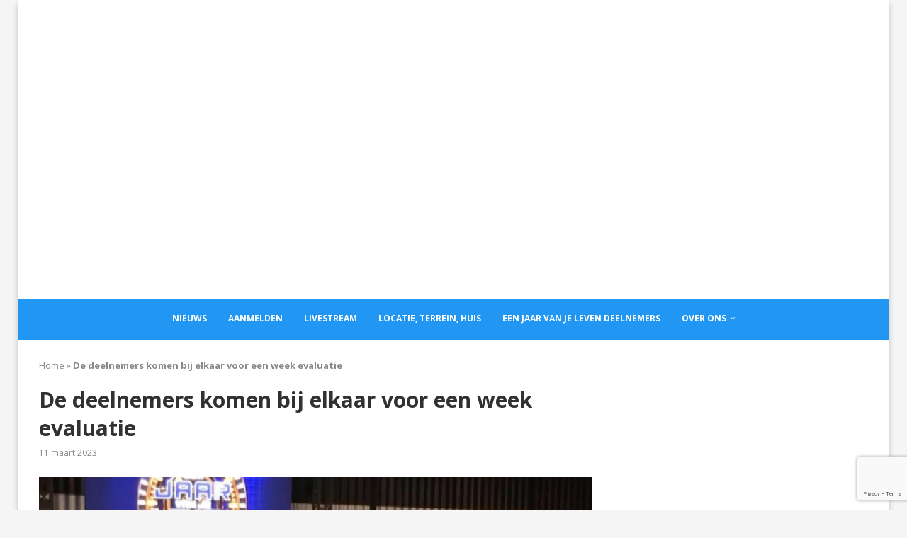

--- FILE ---
content_type: text/html; charset=UTF-8
request_url: https://eenjaarvanjelevennederland.nl/2023/03/11/de-deelnemers-komen-bij-elkaar-voor-een-week-evaluatie/
body_size: 31135
content:
<!DOCTYPE html>
<html lang="nl-NL">
<head>
    <meta charset="UTF-8">
    <meta http-equiv="X-UA-Compatible" content="IE=edge">
    <meta name="viewport" content="width=device-width, initial-scale=1">
    <link rel="profile" href="https://gmpg.org/xfn/11"/>
    <link rel="alternate" type="application/rss+xml" title="Een Jaar Van Je Leven RSS Feed"
          href="https://eenjaarvanjelevennederland.nl/feed/"/>
    <link rel="alternate" type="application/atom+xml" title="Een Jaar Van Je Leven Atom Feed"
          href="https://eenjaarvanjelevennederland.nl/feed/atom/"/>
    <link rel="pingback" href="https://eenjaarvanjelevennederland.nl/xmlrpc.php"/>
    <!--[if lt IE 9]>
	<script src="https://eenjaarvanjelevennederland.nl/wp-content/themes/soledad/js/html5.js"></script>
	<![endif]-->
	<meta name='robots' content='index, follow, max-image-preview:large, max-snippet:-1, max-video-preview:-1' />
	<style>img:is([sizes="auto" i], [sizes^="auto," i]) { contain-intrinsic-size: 3000px 1500px }</style>
	<!-- Jetpack Site Verification Tags -->
<meta name="google-site-verification" content="1qBznD8heGV36g9zz11CJp_0Di9ihcV4htG6mLRuSPk" />

	<!-- This site is optimized with the Yoast SEO plugin v25.1 - https://yoast.com/wordpress/plugins/seo/ -->
	<title>De deelnemers komen bij elkaar voor een week evaluatie - EenJaarVanJeLevenNederland.nl</title>
	<meta name="description" content="Een Jaar Van Je Leven website. Volg hier al het nieuws over Een Jaar Van Je Leven op de grootste nieuws website van NL." />
	<link rel="canonical" href="https://eenjaarvanjelevennederland.nl/2023/03/11/de-deelnemers-komen-bij-elkaar-voor-een-week-evaluatie/" />
	<meta property="og:locale" content="nl_NL" />
	<meta property="og:type" content="article" />
	<meta property="og:title" content="De deelnemers komen bij elkaar voor een week evaluatie - EenJaarVanJeLevenNederland.nl" />
	<meta property="og:description" content="Een Jaar Van Je Leven website. Volg hier al het nieuws over Een Jaar Van Je Leven op de grootste nieuws website van NL." />
	<meta property="og:url" content="https://eenjaarvanjelevennederland.nl/2023/03/11/de-deelnemers-komen-bij-elkaar-voor-een-week-evaluatie/" />
	<meta property="og:site_name" content="Een Jaar Van Je Leven" />
	<meta property="article:publisher" content="https://www.facebook.com/eenjaarvanjelevenNL" />
	<meta property="article:published_time" content="2023-03-11T08:59:01+00:00" />
	<meta property="article:modified_time" content="2023-03-11T08:59:32+00:00" />
	<meta property="og:image" content="https://i0.wp.com/eenjaarvanjelevennederland.nl/wp-content/uploads/2023/03/De-deelnemers-komen-bij-elkaar-voor-een-week-evaluatie.jpg?fit=1529%2C707&ssl=1?v=1678525101" />
	<meta property="og:image:width" content="1529" />
	<meta property="og:image:height" content="707" />
	<meta property="og:image:type" content="image/jpeg" />
	<meta name="author" content="EenJaarVanJeLevenNederland.nl" />
	<meta name="twitter:card" content="summary_large_image" />
	<meta name="twitter:creator" content="@jaarvanjeleven" />
	<meta name="twitter:site" content="@jaarvanjeleven" />
	<meta name="twitter:label1" content="Geschreven door" />
	<meta name="twitter:data1" content="EenJaarVanJeLevenNederland.nl" />
	<meta name="twitter:label2" content="Geschatte leestijd" />
	<meta name="twitter:data2" content="2 minuten" />
	<script type="application/ld+json" class="yoast-schema-graph">{"@context":"https://schema.org","@graph":[{"@type":"Article","@id":"https://eenjaarvanjelevennederland.nl/2023/03/11/de-deelnemers-komen-bij-elkaar-voor-een-week-evaluatie/#article","isPartOf":{"@id":"https://eenjaarvanjelevennederland.nl/2023/03/11/de-deelnemers-komen-bij-elkaar-voor-een-week-evaluatie/"},"author":{"name":"EenJaarVanJeLevenNederland.nl","@id":"https://eenjaarvanjelevennederland.nl/#/schema/person/a27fce31f29ae29ad348d00d971dea2c"},"headline":"De deelnemers komen bij elkaar voor een week evaluatie","datePublished":"2023-03-11T08:59:01+00:00","dateModified":"2023-03-11T08:59:32+00:00","mainEntityOfPage":{"@id":"https://eenjaarvanjelevennederland.nl/2023/03/11/de-deelnemers-komen-bij-elkaar-voor-een-week-evaluatie/"},"wordCount":486,"commentCount":0,"publisher":{"@id":"https://eenjaarvanjelevennederland.nl/#organization"},"image":{"@id":"https://eenjaarvanjelevennederland.nl/2023/03/11/de-deelnemers-komen-bij-elkaar-voor-een-week-evaluatie/#primaryimage"},"thumbnailUrl":"https://i0.wp.com/eenjaarvanjelevennederland.nl/wp-content/uploads/2023/03/De-deelnemers-komen-bij-elkaar-voor-een-week-evaluatie.jpg?fit=1529%2C707&ssl=1?v=1678525101","articleSection":["Een Jaar Van Je Leven Nieuws"],"inLanguage":"nl-NL","potentialAction":[{"@type":"CommentAction","name":"Comment","target":["https://eenjaarvanjelevennederland.nl/2023/03/11/de-deelnemers-komen-bij-elkaar-voor-een-week-evaluatie/#respond"]}]},{"@type":"WebPage","@id":"https://eenjaarvanjelevennederland.nl/2023/03/11/de-deelnemers-komen-bij-elkaar-voor-een-week-evaluatie/","url":"https://eenjaarvanjelevennederland.nl/2023/03/11/de-deelnemers-komen-bij-elkaar-voor-een-week-evaluatie/","name":"De deelnemers komen bij elkaar voor een week evaluatie - EenJaarVanJeLevenNederland.nl","isPartOf":{"@id":"https://eenjaarvanjelevennederland.nl/#website"},"primaryImageOfPage":{"@id":"https://eenjaarvanjelevennederland.nl/2023/03/11/de-deelnemers-komen-bij-elkaar-voor-een-week-evaluatie/#primaryimage"},"image":{"@id":"https://eenjaarvanjelevennederland.nl/2023/03/11/de-deelnemers-komen-bij-elkaar-voor-een-week-evaluatie/#primaryimage"},"thumbnailUrl":"https://i0.wp.com/eenjaarvanjelevennederland.nl/wp-content/uploads/2023/03/De-deelnemers-komen-bij-elkaar-voor-een-week-evaluatie.jpg?fit=1529%2C707&ssl=1?v=1678525101","datePublished":"2023-03-11T08:59:01+00:00","dateModified":"2023-03-11T08:59:32+00:00","description":"Een Jaar Van Je Leven website. Volg hier al het nieuws over Een Jaar Van Je Leven op de grootste nieuws website van NL.","breadcrumb":{"@id":"https://eenjaarvanjelevennederland.nl/2023/03/11/de-deelnemers-komen-bij-elkaar-voor-een-week-evaluatie/#breadcrumb"},"inLanguage":"nl-NL","potentialAction":[{"@type":"ReadAction","target":["https://eenjaarvanjelevennederland.nl/2023/03/11/de-deelnemers-komen-bij-elkaar-voor-een-week-evaluatie/"]}]},{"@type":"ImageObject","inLanguage":"nl-NL","@id":"https://eenjaarvanjelevennederland.nl/2023/03/11/de-deelnemers-komen-bij-elkaar-voor-een-week-evaluatie/#primaryimage","url":"https://i0.wp.com/eenjaarvanjelevennederland.nl/wp-content/uploads/2023/03/De-deelnemers-komen-bij-elkaar-voor-een-week-evaluatie.jpg?fit=1529%2C707&ssl=1?v=1678525101","contentUrl":"https://i0.wp.com/eenjaarvanjelevennederland.nl/wp-content/uploads/2023/03/De-deelnemers-komen-bij-elkaar-voor-een-week-evaluatie.jpg?fit=1529%2C707&ssl=1?v=1678525101","width":1529,"height":707},{"@type":"BreadcrumbList","@id":"https://eenjaarvanjelevennederland.nl/2023/03/11/de-deelnemers-komen-bij-elkaar-voor-een-week-evaluatie/#breadcrumb","itemListElement":[{"@type":"ListItem","position":1,"name":"Home","item":"https://eenjaarvanjelevennederland.nl/"},{"@type":"ListItem","position":2,"name":"De deelnemers komen bij elkaar voor een week evaluatie"}]},{"@type":"WebSite","@id":"https://eenjaarvanjelevennederland.nl/#website","url":"https://eenjaarvanjelevennederland.nl/","name":"Een Jaar Van Je Leven","description":"Volg hier 24/7 het laatste nieuws","publisher":{"@id":"https://eenjaarvanjelevennederland.nl/#organization"},"potentialAction":[{"@type":"SearchAction","target":{"@type":"EntryPoint","urlTemplate":"https://eenjaarvanjelevennederland.nl/?s={search_term_string}"},"query-input":{"@type":"PropertyValueSpecification","valueRequired":true,"valueName":"search_term_string"}}],"inLanguage":"nl-NL"},{"@type":"Organization","@id":"https://eenjaarvanjelevennederland.nl/#organization","name":"Een Jaar Van Je Leven Nederland.nl","url":"https://eenjaarvanjelevennederland.nl/","logo":{"@type":"ImageObject","inLanguage":"nl-NL","@id":"https://eenjaarvanjelevennederland.nl/#/schema/logo/image/","url":"https://i0.wp.com/eenjaarvanjelevennederland.nl/wp-content/uploads/2022/07/Een-Jaar-Van-Je-Leven-Nederland2.png?fit=500%2C149&ssl=1","contentUrl":"https://i0.wp.com/eenjaarvanjelevennederland.nl/wp-content/uploads/2022/07/Een-Jaar-Van-Je-Leven-Nederland2.png?fit=500%2C149&ssl=1","width":500,"height":149,"caption":"Een Jaar Van Je Leven Nederland.nl"},"image":{"@id":"https://eenjaarvanjelevennederland.nl/#/schema/logo/image/"},"sameAs":["https://www.facebook.com/eenjaarvanjelevenNL","https://x.com/jaarvanjeleven"]},{"@type":"Person","@id":"https://eenjaarvanjelevennederland.nl/#/schema/person/a27fce31f29ae29ad348d00d971dea2c","name":"EenJaarVanJeLevenNederland.nl","image":{"@type":"ImageObject","inLanguage":"nl-NL","@id":"https://eenjaarvanjelevennederland.nl/#/schema/person/image/","url":"https://secure.gravatar.com/avatar/42a0949ae68d610c20602da763edd45ef58ea1d4db728a20d8a1dc3072f03c31?s=96&d=mm&r=g","contentUrl":"https://secure.gravatar.com/avatar/42a0949ae68d610c20602da763edd45ef58ea1d4db728a20d8a1dc3072f03c31?s=96&d=mm&r=g","caption":"EenJaarVanJeLevenNederland.nl"},"url":"https://eenjaarvanjelevennederland.nl/author/thom/"}]}</script>
	<!-- / Yoast SEO plugin. -->


<link rel='dns-prefetch' href='//fonts.googleapis.com' />
<link rel='dns-prefetch' href='//i0.wp.com' />
<link rel='dns-prefetch' href='//c0.wp.com' />
<link rel="alternate" type="application/rss+xml" title="Een Jaar Van Je Leven &raquo; feed" href="https://eenjaarvanjelevennederland.nl/feed/" />
<link rel="alternate" type="application/rss+xml" title="Een Jaar Van Je Leven &raquo; reacties feed" href="https://eenjaarvanjelevennederland.nl/comments/feed/" />
<link rel="alternate" type="application/rss+xml" title="Een Jaar Van Je Leven &raquo; De deelnemers komen bij elkaar voor een week evaluatie reacties feed" href="https://eenjaarvanjelevennederland.nl/2023/03/11/de-deelnemers-komen-bij-elkaar-voor-een-week-evaluatie/feed/" />
<script type="text/javascript">
/* <![CDATA[ */
window._wpemojiSettings = {"baseUrl":"https:\/\/s.w.org\/images\/core\/emoji\/16.0.1\/72x72\/","ext":".png","svgUrl":"https:\/\/s.w.org\/images\/core\/emoji\/16.0.1\/svg\/","svgExt":".svg","source":{"concatemoji":"https:\/\/eenjaarvanjelevennederland.nl\/wp-includes\/js\/wp-emoji-release.min.js?ver=6.8.3"}};
/*! This file is auto-generated */
!function(s,n){var o,i,e;function c(e){try{var t={supportTests:e,timestamp:(new Date).valueOf()};sessionStorage.setItem(o,JSON.stringify(t))}catch(e){}}function p(e,t,n){e.clearRect(0,0,e.canvas.width,e.canvas.height),e.fillText(t,0,0);var t=new Uint32Array(e.getImageData(0,0,e.canvas.width,e.canvas.height).data),a=(e.clearRect(0,0,e.canvas.width,e.canvas.height),e.fillText(n,0,0),new Uint32Array(e.getImageData(0,0,e.canvas.width,e.canvas.height).data));return t.every(function(e,t){return e===a[t]})}function u(e,t){e.clearRect(0,0,e.canvas.width,e.canvas.height),e.fillText(t,0,0);for(var n=e.getImageData(16,16,1,1),a=0;a<n.data.length;a++)if(0!==n.data[a])return!1;return!0}function f(e,t,n,a){switch(t){case"flag":return n(e,"\ud83c\udff3\ufe0f\u200d\u26a7\ufe0f","\ud83c\udff3\ufe0f\u200b\u26a7\ufe0f")?!1:!n(e,"\ud83c\udde8\ud83c\uddf6","\ud83c\udde8\u200b\ud83c\uddf6")&&!n(e,"\ud83c\udff4\udb40\udc67\udb40\udc62\udb40\udc65\udb40\udc6e\udb40\udc67\udb40\udc7f","\ud83c\udff4\u200b\udb40\udc67\u200b\udb40\udc62\u200b\udb40\udc65\u200b\udb40\udc6e\u200b\udb40\udc67\u200b\udb40\udc7f");case"emoji":return!a(e,"\ud83e\udedf")}return!1}function g(e,t,n,a){var r="undefined"!=typeof WorkerGlobalScope&&self instanceof WorkerGlobalScope?new OffscreenCanvas(300,150):s.createElement("canvas"),o=r.getContext("2d",{willReadFrequently:!0}),i=(o.textBaseline="top",o.font="600 32px Arial",{});return e.forEach(function(e){i[e]=t(o,e,n,a)}),i}function t(e){var t=s.createElement("script");t.src=e,t.defer=!0,s.head.appendChild(t)}"undefined"!=typeof Promise&&(o="wpEmojiSettingsSupports",i=["flag","emoji"],n.supports={everything:!0,everythingExceptFlag:!0},e=new Promise(function(e){s.addEventListener("DOMContentLoaded",e,{once:!0})}),new Promise(function(t){var n=function(){try{var e=JSON.parse(sessionStorage.getItem(o));if("object"==typeof e&&"number"==typeof e.timestamp&&(new Date).valueOf()<e.timestamp+604800&&"object"==typeof e.supportTests)return e.supportTests}catch(e){}return null}();if(!n){if("undefined"!=typeof Worker&&"undefined"!=typeof OffscreenCanvas&&"undefined"!=typeof URL&&URL.createObjectURL&&"undefined"!=typeof Blob)try{var e="postMessage("+g.toString()+"("+[JSON.stringify(i),f.toString(),p.toString(),u.toString()].join(",")+"));",a=new Blob([e],{type:"text/javascript"}),r=new Worker(URL.createObjectURL(a),{name:"wpTestEmojiSupports"});return void(r.onmessage=function(e){c(n=e.data),r.terminate(),t(n)})}catch(e){}c(n=g(i,f,p,u))}t(n)}).then(function(e){for(var t in e)n.supports[t]=e[t],n.supports.everything=n.supports.everything&&n.supports[t],"flag"!==t&&(n.supports.everythingExceptFlag=n.supports.everythingExceptFlag&&n.supports[t]);n.supports.everythingExceptFlag=n.supports.everythingExceptFlag&&!n.supports.flag,n.DOMReady=!1,n.readyCallback=function(){n.DOMReady=!0}}).then(function(){return e}).then(function(){var e;n.supports.everything||(n.readyCallback(),(e=n.source||{}).concatemoji?t(e.concatemoji):e.wpemoji&&e.twemoji&&(t(e.twemoji),t(e.wpemoji)))}))}((window,document),window._wpemojiSettings);
/* ]]> */
</script>
<style id='wp-emoji-styles-inline-css' type='text/css'>

	img.wp-smiley, img.emoji {
		display: inline !important;
		border: none !important;
		box-shadow: none !important;
		height: 1em !important;
		width: 1em !important;
		margin: 0 0.07em !important;
		vertical-align: -0.1em !important;
		background: none !important;
		padding: 0 !important;
	}
</style>
<link rel='stylesheet' id='wp-block-library-css' href='https://c0.wp.com/c/6.8.3/wp-includes/css/dist/block-library/style.min.css' type='text/css' media='all' />
<style id='wp-block-library-inline-css' type='text/css'>
.has-text-align-justify{text-align:justify;}
</style>
<style id='wp-block-library-theme-inline-css' type='text/css'>
.wp-block-audio :where(figcaption){color:#555;font-size:13px;text-align:center}.is-dark-theme .wp-block-audio :where(figcaption){color:#ffffffa6}.wp-block-audio{margin:0 0 1em}.wp-block-code{border:1px solid #ccc;border-radius:4px;font-family:Menlo,Consolas,monaco,monospace;padding:.8em 1em}.wp-block-embed :where(figcaption){color:#555;font-size:13px;text-align:center}.is-dark-theme .wp-block-embed :where(figcaption){color:#ffffffa6}.wp-block-embed{margin:0 0 1em}.blocks-gallery-caption{color:#555;font-size:13px;text-align:center}.is-dark-theme .blocks-gallery-caption{color:#ffffffa6}:root :where(.wp-block-image figcaption){color:#555;font-size:13px;text-align:center}.is-dark-theme :root :where(.wp-block-image figcaption){color:#ffffffa6}.wp-block-image{margin:0 0 1em}.wp-block-pullquote{border-bottom:4px solid;border-top:4px solid;color:currentColor;margin-bottom:1.75em}.wp-block-pullquote cite,.wp-block-pullquote footer,.wp-block-pullquote__citation{color:currentColor;font-size:.8125em;font-style:normal;text-transform:uppercase}.wp-block-quote{border-left:.25em solid;margin:0 0 1.75em;padding-left:1em}.wp-block-quote cite,.wp-block-quote footer{color:currentColor;font-size:.8125em;font-style:normal;position:relative}.wp-block-quote:where(.has-text-align-right){border-left:none;border-right:.25em solid;padding-left:0;padding-right:1em}.wp-block-quote:where(.has-text-align-center){border:none;padding-left:0}.wp-block-quote.is-large,.wp-block-quote.is-style-large,.wp-block-quote:where(.is-style-plain){border:none}.wp-block-search .wp-block-search__label{font-weight:700}.wp-block-search__button{border:1px solid #ccc;padding:.375em .625em}:where(.wp-block-group.has-background){padding:1.25em 2.375em}.wp-block-separator.has-css-opacity{opacity:.4}.wp-block-separator{border:none;border-bottom:2px solid;margin-left:auto;margin-right:auto}.wp-block-separator.has-alpha-channel-opacity{opacity:1}.wp-block-separator:not(.is-style-wide):not(.is-style-dots){width:100px}.wp-block-separator.has-background:not(.is-style-dots){border-bottom:none;height:1px}.wp-block-separator.has-background:not(.is-style-wide):not(.is-style-dots){height:2px}.wp-block-table{margin:0 0 1em}.wp-block-table td,.wp-block-table th{word-break:normal}.wp-block-table :where(figcaption){color:#555;font-size:13px;text-align:center}.is-dark-theme .wp-block-table :where(figcaption){color:#ffffffa6}.wp-block-video :where(figcaption){color:#555;font-size:13px;text-align:center}.is-dark-theme .wp-block-video :where(figcaption){color:#ffffffa6}.wp-block-video{margin:0 0 1em}:root :where(.wp-block-template-part.has-background){margin-bottom:0;margin-top:0;padding:1.25em 2.375em}
</style>
<style id='classic-theme-styles-inline-css' type='text/css'>
/*! This file is auto-generated */
.wp-block-button__link{color:#fff;background-color:#32373c;border-radius:9999px;box-shadow:none;text-decoration:none;padding:calc(.667em + 2px) calc(1.333em + 2px);font-size:1.125em}.wp-block-file__button{background:#32373c;color:#fff;text-decoration:none}
</style>
<link rel='stylesheet' id='mediaelement-css' href='https://c0.wp.com/c/6.8.3/wp-includes/js/mediaelement/mediaelementplayer-legacy.min.css' type='text/css' media='all' />
<link rel='stylesheet' id='wp-mediaelement-css' href='https://c0.wp.com/c/6.8.3/wp-includes/js/mediaelement/wp-mediaelement.min.css' type='text/css' media='all' />
<style id='block-soledad-style-inline-css' type='text/css'>
.pchead-e-block{--pcborder-cl:#dedede;--pcaccent-cl:#6eb48c}.heading1-style-1>h1,.heading1-style-2>h1,.heading2-style-1>h2,.heading2-style-2>h2,.heading3-style-1>h3,.heading3-style-2>h3,.heading4-style-1>h4,.heading4-style-2>h4,.heading5-style-1>h5,.heading5-style-2>h5{padding-bottom:8px;border-bottom:1px solid var(--pcborder-cl);overflow:hidden}.heading1-style-2>h1,.heading2-style-2>h2,.heading3-style-2>h3,.heading4-style-2>h4,.heading5-style-2>h5{border-bottom-width:0;position:relative}.heading1-style-2>h1:before,.heading2-style-2>h2:before,.heading3-style-2>h3:before,.heading4-style-2>h4:before,.heading5-style-2>h5:before{content:'';width:50px;height:2px;bottom:0;left:0;z-index:2;background:var(--pcaccent-cl);position:absolute}.heading1-style-2>h1:after,.heading2-style-2>h2:after,.heading3-style-2>h3:after,.heading4-style-2>h4:after,.heading5-style-2>h5:after{content:'';width:100%;height:2px;bottom:0;left:20px;z-index:1;background:var(--pcborder-cl);position:absolute}.heading1-style-3>h1,.heading1-style-4>h1,.heading2-style-3>h2,.heading2-style-4>h2,.heading3-style-3>h3,.heading3-style-4>h3,.heading4-style-3>h4,.heading4-style-4>h4,.heading5-style-3>h5,.heading5-style-4>h5{position:relative;padding-left:20px}.heading1-style-3>h1:before,.heading1-style-4>h1:before,.heading2-style-3>h2:before,.heading2-style-4>h2:before,.heading3-style-3>h3:before,.heading3-style-4>h3:before,.heading4-style-3>h4:before,.heading4-style-4>h4:before,.heading5-style-3>h5:before,.heading5-style-4>h5:before{width:10px;height:100%;content:'';position:absolute;top:0;left:0;bottom:0;background:var(--pcaccent-cl)}.heading1-style-4>h1,.heading2-style-4>h2,.heading3-style-4>h3,.heading4-style-4>h4,.heading5-style-4>h5{padding:10px 20px;background:#f1f1f1}.heading1-style-5>h1,.heading2-style-5>h2,.heading3-style-5>h3,.heading4-style-5>h4,.heading5-style-5>h5{position:relative;z-index:1}.heading1-style-5>h1:before,.heading2-style-5>h2:before,.heading3-style-5>h3:before,.heading4-style-5>h4:before,.heading5-style-5>h5:before{content:"";position:absolute;left:0;bottom:0;width:200px;height:50%;transform:skew(-25deg) translateX(0);background:var(--pcaccent-cl);z-index:-1;opacity:.4}.heading1-style-6>h1,.heading2-style-6>h2,.heading3-style-6>h3,.heading4-style-6>h4,.heading5-style-6>h5{text-decoration:underline;text-underline-offset:2px;text-decoration-thickness:4px;text-decoration-color:var(--pcaccent-cl)}
</style>
<style id='global-styles-inline-css' type='text/css'>
:root{--wp--preset--aspect-ratio--square: 1;--wp--preset--aspect-ratio--4-3: 4/3;--wp--preset--aspect-ratio--3-4: 3/4;--wp--preset--aspect-ratio--3-2: 3/2;--wp--preset--aspect-ratio--2-3: 2/3;--wp--preset--aspect-ratio--16-9: 16/9;--wp--preset--aspect-ratio--9-16: 9/16;--wp--preset--color--black: #000000;--wp--preset--color--cyan-bluish-gray: #abb8c3;--wp--preset--color--white: #ffffff;--wp--preset--color--pale-pink: #f78da7;--wp--preset--color--vivid-red: #cf2e2e;--wp--preset--color--luminous-vivid-orange: #ff6900;--wp--preset--color--luminous-vivid-amber: #fcb900;--wp--preset--color--light-green-cyan: #7bdcb5;--wp--preset--color--vivid-green-cyan: #00d084;--wp--preset--color--pale-cyan-blue: #8ed1fc;--wp--preset--color--vivid-cyan-blue: #0693e3;--wp--preset--color--vivid-purple: #9b51e0;--wp--preset--gradient--vivid-cyan-blue-to-vivid-purple: linear-gradient(135deg,rgba(6,147,227,1) 0%,rgb(155,81,224) 100%);--wp--preset--gradient--light-green-cyan-to-vivid-green-cyan: linear-gradient(135deg,rgb(122,220,180) 0%,rgb(0,208,130) 100%);--wp--preset--gradient--luminous-vivid-amber-to-luminous-vivid-orange: linear-gradient(135deg,rgba(252,185,0,1) 0%,rgba(255,105,0,1) 100%);--wp--preset--gradient--luminous-vivid-orange-to-vivid-red: linear-gradient(135deg,rgba(255,105,0,1) 0%,rgb(207,46,46) 100%);--wp--preset--gradient--very-light-gray-to-cyan-bluish-gray: linear-gradient(135deg,rgb(238,238,238) 0%,rgb(169,184,195) 100%);--wp--preset--gradient--cool-to-warm-spectrum: linear-gradient(135deg,rgb(74,234,220) 0%,rgb(151,120,209) 20%,rgb(207,42,186) 40%,rgb(238,44,130) 60%,rgb(251,105,98) 80%,rgb(254,248,76) 100%);--wp--preset--gradient--blush-light-purple: linear-gradient(135deg,rgb(255,206,236) 0%,rgb(152,150,240) 100%);--wp--preset--gradient--blush-bordeaux: linear-gradient(135deg,rgb(254,205,165) 0%,rgb(254,45,45) 50%,rgb(107,0,62) 100%);--wp--preset--gradient--luminous-dusk: linear-gradient(135deg,rgb(255,203,112) 0%,rgb(199,81,192) 50%,rgb(65,88,208) 100%);--wp--preset--gradient--pale-ocean: linear-gradient(135deg,rgb(255,245,203) 0%,rgb(182,227,212) 50%,rgb(51,167,181) 100%);--wp--preset--gradient--electric-grass: linear-gradient(135deg,rgb(202,248,128) 0%,rgb(113,206,126) 100%);--wp--preset--gradient--midnight: linear-gradient(135deg,rgb(2,3,129) 0%,rgb(40,116,252) 100%);--wp--preset--font-size--small: 12px;--wp--preset--font-size--medium: 20px;--wp--preset--font-size--large: 32px;--wp--preset--font-size--x-large: 42px;--wp--preset--font-size--normal: 14px;--wp--preset--font-size--huge: 42px;--wp--preset--spacing--20: 0.44rem;--wp--preset--spacing--30: 0.67rem;--wp--preset--spacing--40: 1rem;--wp--preset--spacing--50: 1.5rem;--wp--preset--spacing--60: 2.25rem;--wp--preset--spacing--70: 3.38rem;--wp--preset--spacing--80: 5.06rem;--wp--preset--shadow--natural: 6px 6px 9px rgba(0, 0, 0, 0.2);--wp--preset--shadow--deep: 12px 12px 50px rgba(0, 0, 0, 0.4);--wp--preset--shadow--sharp: 6px 6px 0px rgba(0, 0, 0, 0.2);--wp--preset--shadow--outlined: 6px 6px 0px -3px rgba(255, 255, 255, 1), 6px 6px rgba(0, 0, 0, 1);--wp--preset--shadow--crisp: 6px 6px 0px rgba(0, 0, 0, 1);}:where(.is-layout-flex){gap: 0.5em;}:where(.is-layout-grid){gap: 0.5em;}body .is-layout-flex{display: flex;}.is-layout-flex{flex-wrap: wrap;align-items: center;}.is-layout-flex > :is(*, div){margin: 0;}body .is-layout-grid{display: grid;}.is-layout-grid > :is(*, div){margin: 0;}:where(.wp-block-columns.is-layout-flex){gap: 2em;}:where(.wp-block-columns.is-layout-grid){gap: 2em;}:where(.wp-block-post-template.is-layout-flex){gap: 1.25em;}:where(.wp-block-post-template.is-layout-grid){gap: 1.25em;}.has-black-color{color: var(--wp--preset--color--black) !important;}.has-cyan-bluish-gray-color{color: var(--wp--preset--color--cyan-bluish-gray) !important;}.has-white-color{color: var(--wp--preset--color--white) !important;}.has-pale-pink-color{color: var(--wp--preset--color--pale-pink) !important;}.has-vivid-red-color{color: var(--wp--preset--color--vivid-red) !important;}.has-luminous-vivid-orange-color{color: var(--wp--preset--color--luminous-vivid-orange) !important;}.has-luminous-vivid-amber-color{color: var(--wp--preset--color--luminous-vivid-amber) !important;}.has-light-green-cyan-color{color: var(--wp--preset--color--light-green-cyan) !important;}.has-vivid-green-cyan-color{color: var(--wp--preset--color--vivid-green-cyan) !important;}.has-pale-cyan-blue-color{color: var(--wp--preset--color--pale-cyan-blue) !important;}.has-vivid-cyan-blue-color{color: var(--wp--preset--color--vivid-cyan-blue) !important;}.has-vivid-purple-color{color: var(--wp--preset--color--vivid-purple) !important;}.has-black-background-color{background-color: var(--wp--preset--color--black) !important;}.has-cyan-bluish-gray-background-color{background-color: var(--wp--preset--color--cyan-bluish-gray) !important;}.has-white-background-color{background-color: var(--wp--preset--color--white) !important;}.has-pale-pink-background-color{background-color: var(--wp--preset--color--pale-pink) !important;}.has-vivid-red-background-color{background-color: var(--wp--preset--color--vivid-red) !important;}.has-luminous-vivid-orange-background-color{background-color: var(--wp--preset--color--luminous-vivid-orange) !important;}.has-luminous-vivid-amber-background-color{background-color: var(--wp--preset--color--luminous-vivid-amber) !important;}.has-light-green-cyan-background-color{background-color: var(--wp--preset--color--light-green-cyan) !important;}.has-vivid-green-cyan-background-color{background-color: var(--wp--preset--color--vivid-green-cyan) !important;}.has-pale-cyan-blue-background-color{background-color: var(--wp--preset--color--pale-cyan-blue) !important;}.has-vivid-cyan-blue-background-color{background-color: var(--wp--preset--color--vivid-cyan-blue) !important;}.has-vivid-purple-background-color{background-color: var(--wp--preset--color--vivid-purple) !important;}.has-black-border-color{border-color: var(--wp--preset--color--black) !important;}.has-cyan-bluish-gray-border-color{border-color: var(--wp--preset--color--cyan-bluish-gray) !important;}.has-white-border-color{border-color: var(--wp--preset--color--white) !important;}.has-pale-pink-border-color{border-color: var(--wp--preset--color--pale-pink) !important;}.has-vivid-red-border-color{border-color: var(--wp--preset--color--vivid-red) !important;}.has-luminous-vivid-orange-border-color{border-color: var(--wp--preset--color--luminous-vivid-orange) !important;}.has-luminous-vivid-amber-border-color{border-color: var(--wp--preset--color--luminous-vivid-amber) !important;}.has-light-green-cyan-border-color{border-color: var(--wp--preset--color--light-green-cyan) !important;}.has-vivid-green-cyan-border-color{border-color: var(--wp--preset--color--vivid-green-cyan) !important;}.has-pale-cyan-blue-border-color{border-color: var(--wp--preset--color--pale-cyan-blue) !important;}.has-vivid-cyan-blue-border-color{border-color: var(--wp--preset--color--vivid-cyan-blue) !important;}.has-vivid-purple-border-color{border-color: var(--wp--preset--color--vivid-purple) !important;}.has-vivid-cyan-blue-to-vivid-purple-gradient-background{background: var(--wp--preset--gradient--vivid-cyan-blue-to-vivid-purple) !important;}.has-light-green-cyan-to-vivid-green-cyan-gradient-background{background: var(--wp--preset--gradient--light-green-cyan-to-vivid-green-cyan) !important;}.has-luminous-vivid-amber-to-luminous-vivid-orange-gradient-background{background: var(--wp--preset--gradient--luminous-vivid-amber-to-luminous-vivid-orange) !important;}.has-luminous-vivid-orange-to-vivid-red-gradient-background{background: var(--wp--preset--gradient--luminous-vivid-orange-to-vivid-red) !important;}.has-very-light-gray-to-cyan-bluish-gray-gradient-background{background: var(--wp--preset--gradient--very-light-gray-to-cyan-bluish-gray) !important;}.has-cool-to-warm-spectrum-gradient-background{background: var(--wp--preset--gradient--cool-to-warm-spectrum) !important;}.has-blush-light-purple-gradient-background{background: var(--wp--preset--gradient--blush-light-purple) !important;}.has-blush-bordeaux-gradient-background{background: var(--wp--preset--gradient--blush-bordeaux) !important;}.has-luminous-dusk-gradient-background{background: var(--wp--preset--gradient--luminous-dusk) !important;}.has-pale-ocean-gradient-background{background: var(--wp--preset--gradient--pale-ocean) !important;}.has-electric-grass-gradient-background{background: var(--wp--preset--gradient--electric-grass) !important;}.has-midnight-gradient-background{background: var(--wp--preset--gradient--midnight) !important;}.has-small-font-size{font-size: var(--wp--preset--font-size--small) !important;}.has-medium-font-size{font-size: var(--wp--preset--font-size--medium) !important;}.has-large-font-size{font-size: var(--wp--preset--font-size--large) !important;}.has-x-large-font-size{font-size: var(--wp--preset--font-size--x-large) !important;}
:where(.wp-block-post-template.is-layout-flex){gap: 1.25em;}:where(.wp-block-post-template.is-layout-grid){gap: 1.25em;}
:where(.wp-block-columns.is-layout-flex){gap: 2em;}:where(.wp-block-columns.is-layout-grid){gap: 2em;}
:root :where(.wp-block-pullquote){font-size: 1.5em;line-height: 1.6;}
</style>
<link rel='stylesheet' id='contact-form-7-css' href='https://eenjaarvanjelevennederland.nl/wp-content/plugins/contact-form-7/includes/css/styles.css?ver=6.0.6' type='text/css' media='all' />
<link rel='stylesheet' id='secure-copy-content-protection-public-css' href='https://eenjaarvanjelevennederland.nl/wp-content/plugins/secure-copy-content-protection/public/css/secure-copy-content-protection-public.css?ver=4.6.1' type='text/css' media='all' />
<link rel='stylesheet' id='penci-fonts-css' href='https://fonts.googleapis.com/css?family=Open+Sans%3A300%2C300italic%2C400%2C400italic%2C500%2C500italic%2C600%2C600italic%2C700%2C700italic%2C800%2C800italic%26subset%3Dlatin%2Ccyrillic%2Ccyrillic-ext%2Cgreek%2Cgreek-ext%2Clatin-ext&#038;display=swap&#038;ver=8.6.5' type='text/css' media='' />
<link rel='stylesheet' id='penci-main-style-css' href='https://eenjaarvanjelevennederland.nl/wp-content/themes/soledad/main.css?ver=8.6.5' type='text/css' media='all' />
<link rel='stylesheet' id='penci-swiper-bundle-css' href='https://eenjaarvanjelevennederland.nl/wp-content/themes/soledad/css/swiper-bundle.min.css?ver=8.6.5' type='text/css' media='all' />
<link rel='stylesheet' id='penci-font-awesomeold-css' href='https://eenjaarvanjelevennederland.nl/wp-content/themes/soledad/css/font-awesome.4.7.0.swap.min.css?ver=4.7.0' type='text/css' media='all' />
<link rel='stylesheet' id='penci_icon-css' href='https://eenjaarvanjelevennederland.nl/wp-content/themes/soledad/css/penci-icon.css?ver=8.6.5' type='text/css' media='all' />
<link rel='stylesheet' id='penci_style-css' href='https://eenjaarvanjelevennederland.nl/wp-content/themes/soledad/style.css?ver=8.6.5' type='text/css' media='all' />
<link rel='stylesheet' id='penci_social_counter-css' href='https://eenjaarvanjelevennederland.nl/wp-content/themes/soledad/css/social-counter.css?ver=8.6.5' type='text/css' media='all' />
<style id='akismet-widget-style-inline-css' type='text/css'>

			.a-stats {
				--akismet-color-mid-green: #357b49;
				--akismet-color-white: #fff;
				--akismet-color-light-grey: #f6f7f7;

				max-width: 350px;
				width: auto;
			}

			.a-stats * {
				all: unset;
				box-sizing: border-box;
			}

			.a-stats strong {
				font-weight: 600;
			}

			.a-stats a.a-stats__link,
			.a-stats a.a-stats__link:visited,
			.a-stats a.a-stats__link:active {
				background: var(--akismet-color-mid-green);
				border: none;
				box-shadow: none;
				border-radius: 8px;
				color: var(--akismet-color-white);
				cursor: pointer;
				display: block;
				font-family: -apple-system, BlinkMacSystemFont, 'Segoe UI', 'Roboto', 'Oxygen-Sans', 'Ubuntu', 'Cantarell', 'Helvetica Neue', sans-serif;
				font-weight: 500;
				padding: 12px;
				text-align: center;
				text-decoration: none;
				transition: all 0.2s ease;
			}

			/* Extra specificity to deal with TwentyTwentyOne focus style */
			.widget .a-stats a.a-stats__link:focus {
				background: var(--akismet-color-mid-green);
				color: var(--akismet-color-white);
				text-decoration: none;
			}

			.a-stats a.a-stats__link:hover {
				filter: brightness(110%);
				box-shadow: 0 4px 12px rgba(0, 0, 0, 0.06), 0 0 2px rgba(0, 0, 0, 0.16);
			}

			.a-stats .count {
				color: var(--akismet-color-white);
				display: block;
				font-size: 1.5em;
				line-height: 1.4;
				padding: 0 13px;
				white-space: nowrap;
			}
		
</style>
<link rel='stylesheet' id='social-logos-css' href='https://c0.wp.com/p/jetpack/11.3.4/_inc/social-logos/social-logos.min.css' type='text/css' media='all' />
<link rel='stylesheet' id='jetpack_css-css' href='https://c0.wp.com/p/jetpack/11.3.4/css/jetpack.css' type='text/css' media='all' />
<script type="text/javascript" src="https://c0.wp.com/c/6.8.3/wp-includes/js/jquery/jquery.min.js" id="jquery-core-js"></script>
<script type="text/javascript" src="https://c0.wp.com/c/6.8.3/wp-includes/js/jquery/jquery-migrate.min.js" id="jquery-migrate-js"></script>
<script type="text/javascript" id="jquery-js-after">
/* <![CDATA[ */
jQuery(document).ready(function() {
	jQuery(".b1f1a8d12eb4ad79be50699fed734345").click(function() {
		jQuery.post(
			"https://eenjaarvanjelevennederland.nl/wp-admin/admin-ajax.php", {
				"action": "quick_adsense_onpost_ad_click",
				"quick_adsense_onpost_ad_index": jQuery(this).attr("data-index"),
				"quick_adsense_nonce": "c5ddaa4f22",
			}, function(response) { }
		);
	});
});
/* ]]> */
</script>
<link rel="https://api.w.org/" href="https://eenjaarvanjelevennederland.nl/wp-json/" /><link rel="alternate" title="JSON" type="application/json" href="https://eenjaarvanjelevennederland.nl/wp-json/wp/v2/posts/8964" /><link rel="EditURI" type="application/rsd+xml" title="RSD" href="https://eenjaarvanjelevennederland.nl/xmlrpc.php?rsd" />
<meta name="generator" content="WordPress 6.8.3" />
<meta name="generator" content="Soledad 8.6.5" />
<link rel='shortlink' href='https://wp.me/pe0AQk-2kA' />
<link rel="alternate" title="oEmbed (JSON)" type="application/json+oembed" href="https://eenjaarvanjelevennederland.nl/wp-json/oembed/1.0/embed?url=https%3A%2F%2Feenjaarvanjelevennederland.nl%2F2023%2F03%2F11%2Fde-deelnemers-komen-bij-elkaar-voor-een-week-evaluatie%2F" />
<link rel="alternate" title="oEmbed (XML)" type="text/xml+oembed" href="https://eenjaarvanjelevennederland.nl/wp-json/oembed/1.0/embed?url=https%3A%2F%2Feenjaarvanjelevennederland.nl%2F2023%2F03%2F11%2Fde-deelnemers-komen-bij-elkaar-voor-een-week-evaluatie%2F&#038;format=xml" />
<style>img#wpstats{display:none}</style>
	<style id="penci-custom-style" type="text/css">body{ --pcbg-cl: #fff; --pctext-cl: #313131; --pcborder-cl: #dedede; --pcheading-cl: #313131; --pcmeta-cl: #888888; --pcaccent-cl: #6eb48c; --pcbody-font: 'PT Serif', serif; --pchead-font: 'Raleway', sans-serif; --pchead-wei: bold; --pcava_bdr:10px;--pcajs_fvw:470px;--pcajs_fvmw:220px; } .single.penci-body-single-style-5 #header, .single.penci-body-single-style-6 #header, .single.penci-body-single-style-10 #header, .single.penci-body-single-style-5 .pc-wrapbuilder-header, .single.penci-body-single-style-6 .pc-wrapbuilder-header, .single.penci-body-single-style-10 .pc-wrapbuilder-header { --pchd-mg: 40px; } .fluid-width-video-wrapper > div { position: absolute; left: 0; right: 0; top: 0; width: 100%; height: 100%; } .yt-video-place { position: relative; text-align: center; } .yt-video-place.embed-responsive .start-video { display: block; top: 0; left: 0; bottom: 0; right: 0; position: absolute; transform: none; } .yt-video-place.embed-responsive .start-video img { margin: 0; padding: 0; top: 50%; display: inline-block; position: absolute; left: 50%; transform: translate(-50%, -50%); width: 68px; height: auto; } .mfp-bg { top: 0; left: 0; width: 100%; height: 100%; z-index: 9999999; overflow: hidden; position: fixed; background: #0b0b0b; opacity: .8; filter: alpha(opacity=80) } .mfp-wrap { top: 0; left: 0; width: 100%; height: 100%; z-index: 9999999; position: fixed; outline: none !important; -webkit-backface-visibility: hidden } body { --pchead-font: 'Open Sans', sans-serif; } body { --pcbody-font: 'Open Sans', sans-serif; } p{ line-height: 1.8; } #navigation .menu > li > a, #navigation ul.menu ul.sub-menu li > a, .navigation ul.menu ul.sub-menu li > a, .penci-menu-hbg .menu li a, #sidebar-nav .menu li a { font-family: 'Open Sans', sans-serif; font-weight: normal; } .penci-hide-tagupdated{ display: none !important; } .header-slogan .header-slogan-text { font-style:normal; } body { --pchead-wei: 700; } .featured-area.featured-style-42 .item-inner-content, .featured-style-41 .swiper-slide, .slider-40-wrapper .nav-thumb-creative .thumb-container:after,.penci-slider44-t-item:before,.penci-slider44-main-wrapper .item, .featured-area .penci-image-holder, .featured-area .penci-slider4-overlay, .featured-area .penci-slide-overlay .overlay-link, .featured-style-29 .featured-slider-overlay, .penci-slider38-overlay{ border-radius: ; -webkit-border-radius: ; } .penci-featured-content-right:before{ border-top-right-radius: ; border-bottom-right-radius: ; } .penci-flat-overlay .penci-slide-overlay .penci-mag-featured-content:before{ border-bottom-left-radius: ; border-bottom-right-radius: ; } .container-single .post-image{ border-radius: ; -webkit-border-radius: ; } .penci-mega-post-inner, .penci-mega-thumbnail .penci-image-holder{ border-radius: ; -webkit-border-radius: ; } #navigation .menu > li > a, #navigation ul.menu ul.sub-menu li > a, .navigation ul.menu ul.sub-menu li > a, .penci-menu-hbg .menu li a, #sidebar-nav .menu li a, #navigation .penci-megamenu .penci-mega-child-categories a, .navigation .penci-megamenu .penci-mega-child-categories a{ font-weight: 700; } body.penci-body-boxed { background-repeat:repeat; } body.penci-body-boxed { background-attachment:scroll; } body.penci-body-boxed { background-size:auto; } #header .inner-header .container { padding:1px 0; } #logo a { max-width:400px; width: 100%; } @media only screen and (max-width: 960px) and (min-width: 768px){ #logo img{ max-width: 100%; } } .editor-styles-wrapper, body{ --pcaccent-cl: #2196f3; } .penci-menuhbg-toggle:hover .lines-button:after, .penci-menuhbg-toggle:hover .penci-lines:before, .penci-menuhbg-toggle:hover .penci-lines:after,.tags-share-box.tags-share-box-s2 .post-share-plike,.penci-video_playlist .penci-playlist-title,.pencisc-column-2.penci-video_playlist .penci-video-nav .playlist-panel-item, .pencisc-column-1.penci-video_playlist .penci-video-nav .playlist-panel-item,.penci-video_playlist .penci-custom-scroll::-webkit-scrollbar-thumb, .pencisc-button, .post-entry .pencisc-button, .penci-dropcap-box, .penci-dropcap-circle, .penci-login-register input[type="submit"]:hover, .penci-ld .penci-ldin:before, .penci-ldspinner > div{ background: #2196f3; } a, .post-entry .penci-portfolio-filter ul li a:hover, .penci-portfolio-filter ul li a:hover, .penci-portfolio-filter ul li.active a, .post-entry .penci-portfolio-filter ul li.active a, .penci-countdown .countdown-amount, .archive-box h1, .post-entry a, .container.penci-breadcrumb span a:hover,.container.penci-breadcrumb a:hover, .post-entry blockquote:before, .post-entry blockquote cite, .post-entry blockquote .author, .wpb_text_column blockquote:before, .wpb_text_column blockquote cite, .wpb_text_column blockquote .author, .penci-pagination a:hover, ul.penci-topbar-menu > li a:hover, div.penci-topbar-menu > ul > li a:hover, .penci-recipe-heading a.penci-recipe-print,.penci-review-metas .penci-review-btnbuy, .main-nav-social a:hover, .widget-social .remove-circle a:hover i, .penci-recipe-index .cat > a.penci-cat-name, #bbpress-forums li.bbp-body ul.forum li.bbp-forum-info a:hover, #bbpress-forums li.bbp-body ul.topic li.bbp-topic-title a:hover, #bbpress-forums li.bbp-body ul.forum li.bbp-forum-info .bbp-forum-content a, #bbpress-forums li.bbp-body ul.topic p.bbp-topic-meta a, #bbpress-forums .bbp-breadcrumb a:hover, #bbpress-forums .bbp-forum-freshness a:hover, #bbpress-forums .bbp-topic-freshness a:hover, #buddypress ul.item-list li div.item-title a, #buddypress ul.item-list li h4 a, #buddypress .activity-header a:first-child, #buddypress .comment-meta a:first-child, #buddypress .acomment-meta a:first-child, div.bbp-template-notice a:hover, .penci-menu-hbg .menu li a .indicator:hover, .penci-menu-hbg .menu li a:hover, #sidebar-nav .menu li a:hover, .penci-rlt-popup .rltpopup-meta .rltpopup-title:hover, .penci-video_playlist .penci-video-playlist-item .penci-video-title:hover, .penci_list_shortcode li:before, .penci-dropcap-box-outline, .penci-dropcap-circle-outline, .penci-dropcap-regular, .penci-dropcap-bold{ color: #2196f3; } .penci-home-popular-post ul.slick-dots li button:hover, .penci-home-popular-post ul.slick-dots li.slick-active button, .post-entry blockquote .author span:after, .error-image:after, .error-404 .go-back-home a:after, .penci-header-signup-form, .woocommerce span.onsale, .woocommerce #respond input#submit:hover, .woocommerce a.button:hover, .woocommerce button.button:hover, .woocommerce input.button:hover, .woocommerce nav.woocommerce-pagination ul li span.current, .woocommerce div.product .entry-summary div[itemprop="description"]:before, .woocommerce div.product .entry-summary div[itemprop="description"] blockquote .author span:after, .woocommerce div.product .woocommerce-tabs #tab-description blockquote .author span:after, .woocommerce #respond input#submit.alt:hover, .woocommerce a.button.alt:hover, .woocommerce button.button.alt:hover, .woocommerce input.button.alt:hover, .pcheader-icon.shoping-cart-icon > a > span, #penci-demobar .buy-button, #penci-demobar .buy-button:hover, .penci-recipe-heading a.penci-recipe-print:hover,.penci-review-metas .penci-review-btnbuy:hover, .penci-review-process span, .penci-review-score-total, #navigation.menu-style-2 ul.menu ul.sub-menu:before, #navigation.menu-style-2 .menu ul ul.sub-menu:before, .penci-go-to-top-floating, .post-entry.blockquote-style-2 blockquote:before, #bbpress-forums #bbp-search-form .button, #bbpress-forums #bbp-search-form .button:hover, .wrapper-boxed .bbp-pagination-links span.current, #bbpress-forums #bbp_reply_submit:hover, #bbpress-forums #bbp_topic_submit:hover,#main .bbp-login-form .bbp-submit-wrapper button[type="submit"]:hover, #buddypress .dir-search input[type=submit], #buddypress .groups-members-search input[type=submit], #buddypress button:hover, #buddypress a.button:hover, #buddypress a.button:focus, #buddypress input[type=button]:hover, #buddypress input[type=reset]:hover, #buddypress ul.button-nav li a:hover, #buddypress ul.button-nav li.current a, #buddypress div.generic-button a:hover, #buddypress .comment-reply-link:hover, #buddypress input[type=submit]:hover, #buddypress div.pagination .pagination-links .current, #buddypress div.item-list-tabs ul li.selected a, #buddypress div.item-list-tabs ul li.current a, #buddypress div.item-list-tabs ul li a:hover, #buddypress table.notifications thead tr, #buddypress table.notifications-settings thead tr, #buddypress table.profile-settings thead tr, #buddypress table.profile-fields thead tr, #buddypress table.wp-profile-fields thead tr, #buddypress table.messages-notices thead tr, #buddypress table.forum thead tr, #buddypress input[type=submit] { background-color: #2196f3; } .penci-pagination ul.page-numbers li span.current, #comments_pagination span { color: #fff; background: #2196f3; border-color: #2196f3; } .footer-instagram h4.footer-instagram-title > span:before, .woocommerce nav.woocommerce-pagination ul li span.current, .penci-pagination.penci-ajax-more a.penci-ajax-more-button:hover, .penci-recipe-heading a.penci-recipe-print:hover,.penci-review-metas .penci-review-btnbuy:hover, .home-featured-cat-content.style-14 .magcat-padding:before, .wrapper-boxed .bbp-pagination-links span.current, #buddypress .dir-search input[type=submit], #buddypress .groups-members-search input[type=submit], #buddypress button:hover, #buddypress a.button:hover, #buddypress a.button:focus, #buddypress input[type=button]:hover, #buddypress input[type=reset]:hover, #buddypress ul.button-nav li a:hover, #buddypress ul.button-nav li.current a, #buddypress div.generic-button a:hover, #buddypress .comment-reply-link:hover, #buddypress input[type=submit]:hover, #buddypress div.pagination .pagination-links .current, #buddypress input[type=submit], form.pc-searchform.penci-hbg-search-form input.search-input:hover, form.pc-searchform.penci-hbg-search-form input.search-input:focus, .penci-dropcap-box-outline, .penci-dropcap-circle-outline { border-color: #2196f3; } .woocommerce .woocommerce-error, .woocommerce .woocommerce-info, .woocommerce .woocommerce-message { border-top-color: #2196f3; } .penci-slider ol.penci-control-nav li a.penci-active, .penci-slider ol.penci-control-nav li a:hover, .penci-related-carousel .penci-owl-dot.active span, .penci-owl-carousel-slider .penci-owl-dot.active span{ border-color: #2196f3; background-color: #2196f3; } .woocommerce .woocommerce-message:before, .woocommerce form.checkout table.shop_table .order-total .amount, .woocommerce ul.products li.product .price ins, .woocommerce ul.products li.product .price, .woocommerce div.product p.price ins, .woocommerce div.product span.price ins, .woocommerce div.product p.price, .woocommerce div.product .entry-summary div[itemprop="description"] blockquote:before, .woocommerce div.product .woocommerce-tabs #tab-description blockquote:before, .woocommerce div.product .entry-summary div[itemprop="description"] blockquote cite, .woocommerce div.product .entry-summary div[itemprop="description"] blockquote .author, .woocommerce div.product .woocommerce-tabs #tab-description blockquote cite, .woocommerce div.product .woocommerce-tabs #tab-description blockquote .author, .woocommerce div.product .product_meta > span a:hover, .woocommerce div.product .woocommerce-tabs ul.tabs li.active, .woocommerce ul.cart_list li .amount, .woocommerce ul.product_list_widget li .amount, .woocommerce table.shop_table td.product-name a:hover, .woocommerce table.shop_table td.product-price span, .woocommerce table.shop_table td.product-subtotal span, .woocommerce-cart .cart-collaterals .cart_totals table td .amount, .woocommerce .woocommerce-info:before, .woocommerce div.product span.price, .penci-container-inside.penci-breadcrumb span a:hover,.penci-container-inside.penci-breadcrumb a:hover { color: #2196f3; } .standard-content .penci-more-link.penci-more-link-button a.more-link, .penci-readmore-btn.penci-btn-make-button a, .penci-featured-cat-seemore.penci-btn-make-button a{ background-color: #2196f3; color: #fff; } .penci-vernav-toggle:before{ border-top-color: #2196f3; color: #fff; } .penci-top-bar, .penci-topbar-trending .penci-owl-carousel .owl-item, ul.penci-topbar-menu ul.sub-menu, div.penci-topbar-menu > ul ul.sub-menu, .pctopbar-login-btn .pclogin-sub{ background-color: #111111; } .headline-title.nticker-style-3:after{ border-color: #111111; } .headline-title { background-color: #2196f3; } .headline-title.nticker-style-2:after, .headline-title.nticker-style-4:after{ border-color: #2196f3; } a.penci-topbar-post-title { color: #ffffff; } a.penci-topbar-post-title:hover { color: #2196f3; } ul.penci-topbar-menu > li a:hover, div.penci-topbar-menu > ul > li a:hover { color: #2196f3; } .penci-topbar-social a:hover { color: #2196f3; } #penci-login-popup:before{ opacity: ; } #navigation, .show-search { background: #2196f3; } @media only screen and (min-width: 960px){ #navigation.header-11 > .container { background: #2196f3; }} .header-slogan .header-slogan-text:before, .header-slogan .header-slogan-text:after{ content: none; } .navigation, .navigation.header-layout-bottom, #navigation, #navigation.header-layout-bottom { border-color: #ffffff; } .navigation .menu > li > a, .navigation .menu .sub-menu li a, #navigation .menu > li > a, #navigation .menu .sub-menu li a { color: #ffffff; } .navigation .menu > li > a:hover, .navigation .menu li.current-menu-item > a, .navigation .menu > li.current_page_item > a, .navigation .menu > li:hover > a, .navigation .menu > li.current-menu-ancestor > a, .navigation .menu > li.current-menu-item > a, .navigation .menu .sub-menu li a:hover, .navigation .menu .sub-menu li.current-menu-item > a, .navigation .sub-menu li:hover > a, #navigation .menu > li > a:hover, #navigation .menu li.current-menu-item > a, #navigation .menu > li.current_page_item > a, #navigation .menu > li:hover > a, #navigation .menu > li.current-menu-ancestor > a, #navigation .menu > li.current-menu-item > a, #navigation .menu .sub-menu li a:hover, #navigation .menu .sub-menu li.current-menu-item > a, #navigation .sub-menu li:hover > a { color: #000000; } .navigation ul.menu > li > a:before, .navigation .menu > ul > li > a:before, #navigation ul.menu > li > a:before, #navigation .menu > ul > li > a:before { background: #000000; } .navigation.menu-item-padding .menu > li > a:hover, .navigation.menu-item-padding .menu > li:hover > a, .navigation.menu-item-padding .menu > li.current-menu-item > a, .navigation.menu-item-padding .menu > li.current_page_item > a, .navigation.menu-item-padding .menu > li.current-menu-ancestor > a, .navigation.menu-item-padding .menu > li.current-menu-item > a, #navigation.menu-item-padding .menu > li > a:hover, #navigation.menu-item-padding .menu > li:hover > a, #navigation.menu-item-padding .menu > li.current-menu-item > a, #navigation.menu-item-padding .menu > li.current_page_item > a, #navigation.menu-item-padding .menu > li.current-menu-ancestor > a, #navigation.menu-item-padding .menu > li.current-menu-item > a { background-color: #2196f3; } .navigation .penci-megamenu .penci-mega-child-categories, .navigation.menu-style-2 .penci-megamenu .penci-mega-child-categories a.cat-active, #navigation .penci-megamenu .penci-mega-child-categories, #navigation.menu-style-2 .penci-megamenu .penci-mega-child-categories a.cat-active { background-color: #ffffff; } .navigation .menu ul.sub-menu li .pcmis-2 .penci-mega-post a:hover, .navigation .penci-megamenu .penci-mega-child-categories a.cat-active, .navigation .menu .penci-megamenu .penci-mega-child-categories a:hover, .navigation .menu .penci-megamenu .penci-mega-latest-posts .penci-mega-post a:hover, #navigation .menu ul.sub-menu li .pcmis-2 .penci-mega-post a:hover, #navigation .penci-megamenu .penci-mega-child-categories a.cat-active, #navigation .menu .penci-megamenu .penci-mega-child-categories a:hover, #navigation .menu .penci-megamenu .penci-mega-latest-posts .penci-mega-post a:hover { color: #2196f3; } #navigation .penci-megamenu .penci-mega-thumbnail .mega-cat-name { background: #2196f3; } #navigation .pcmis-5 .penci-mega-latest-posts.col-mn-4 .penci-mega-post:nth-child(5n + 1) .penci-mega-post-inner .penci-mega-meta .post-mega-title a { font-size:16.64px; } #navigation .penci-megamenu .post-mega-title a, .pc-builder-element .navigation .penci-megamenu .penci-content-megamenu .penci-mega-latest-posts .penci-mega-post .post-mega-title a{ font-size:13px; } #navigation .penci-megamenu .post-mega-title a, .pc-builder-element .navigation .penci-megamenu .penci-content-megamenu .penci-mega-latest-posts .penci-mega-post .post-mega-title a{ text-transform: none; } #navigation .menu .sub-menu li a { color: #313131; } #navigation .menu .sub-menu li a:hover, #navigation .menu .sub-menu li.current-menu-item > a, #navigation .sub-menu li:hover > a { color: #2196f3; } #navigation.menu-style-2 ul.menu ul.sub-menu:before, #navigation.menu-style-2 .menu ul ul.sub-menu:before { background-color: #2196f3; } .penci-featured-content .feat-text h3 a, .featured-style-35 .feat-text-right h3 a, .featured-style-4 .penci-featured-content .feat-text h3 a, .penci-mag-featured-content h3 a, .pencislider-container .pencislider-content .pencislider-title { text-transform: none; } .home-featured-cat-content, .penci-featured-cat-seemore, .penci-featured-cat-custom-ads, .home-featured-cat-content.style-8 { margin-bottom: 40px; } .home-featured-cat-content.style-8 .penci-grid li.list-post:last-child{ margin-bottom: 0; } .home-featured-cat-content.style-3, .home-featured-cat-content.style-11{ margin-bottom: 30px; } .home-featured-cat-content.style-7{ margin-bottom: 14px; } .home-featured-cat-content.style-13{ margin-bottom: 20px; } .penci-featured-cat-seemore, .penci-featured-cat-custom-ads{ margin-top: -20px; } .penci-featured-cat-seemore.penci-seemore-style-7, .mag-cat-style-7 .penci-featured-cat-custom-ads{ margin-top: -18px; } .penci-featured-cat-seemore.penci-seemore-style-8, .mag-cat-style-8 .penci-featured-cat-custom-ads{ margin-top: 0px; } .penci-featured-cat-seemore.penci-seemore-style-13, .mag-cat-style-13 .penci-featured-cat-custom-ads{ margin-top: -20px; } .penci-header-signup-form { padding-top: px; padding-bottom: px; } .penci-header-signup-form { background-color: #2196f3; } .header-social a:hover i, .main-nav-social a:hover, .penci-menuhbg-toggle:hover .lines-button:after, .penci-menuhbg-toggle:hover .penci-lines:before, .penci-menuhbg-toggle:hover .penci-lines:after { color: #2196f3; } #sidebar-nav .menu li a:hover, .header-social.sidebar-nav-social a:hover i, #sidebar-nav .menu li a .indicator:hover, #sidebar-nav .menu .sub-menu li a .indicator:hover{ color: #2196f3; } #sidebar-nav-logo:before{ background-color: #2196f3; } .penci-slide-overlay .overlay-link, .penci-slider38-overlay, .penci-flat-overlay .penci-slide-overlay .penci-mag-featured-content:before, .slider-40-wrapper .list-slider-creative .item-slider-creative .img-container:before { opacity: 0.8; } .penci-item-mag:hover .penci-slide-overlay .overlay-link, .featured-style-38 .item:hover .penci-slider38-overlay, .penci-flat-overlay .penci-item-mag:hover .penci-slide-overlay .penci-mag-featured-content:before { opacity: ; } .penci-featured-content .featured-slider-overlay { opacity: ; } .slider-40-wrapper .list-slider-creative .item-slider-creative:hover .img-container:before { opacity:; } .penci-43-slider-item div .featured-cat a, .penci-featured-content .feat-text .featured-cat a, .penci-mag-featured-content .cat > a.penci-cat-name, .featured-style-35 .cat > a.penci-cat-name { color: #ffffff; } .penci-mag-featured-content .cat > a.penci-cat-name:after, .penci-featured-content .cat > a.penci-cat-name:after, .featured-style-35 .cat > a.penci-cat-name:after{ border-color: #ffffff; } .penci-43-slider-item div .featured-cat a:hover, .penci-featured-content .feat-text .featured-cat a:hover, .penci-mag-featured-content .cat > a.penci-cat-name:hover, .featured-style-35 .cat > a.penci-cat-name:hover { color: #2196f3; } .featured-style-29 .featured-slider-overlay { opacity: ; } .penci-owl-carousel{--pcfs-delay:0.7s;} .featured-area .penci-slider { max-height: 600px; } .penci-standard-cat .cat > a.penci-cat-name { color: #2196f3; } .penci-standard-cat .cat:before, .penci-standard-cat .cat:after { background-color: #2196f3; } .pc_titlebig_standard a, .header-standard > h2 a { color: #313131; } .header-standard > h2 a { color: #313131; } .standard-content .penci-post-box-meta .penci-post-share-box a:hover, .standard-content .penci-post-box-meta .penci-post-share-box a.liked { color: #2196f3; } .header-standard .post-entry a:hover, .header-standard .author-post span a:hover, .standard-content a, .standard-content .post-entry a, .standard-post-entry a.more-link:hover, .penci-post-box-meta .penci-box-meta a:hover, .standard-content .post-entry blockquote:before, .post-entry blockquote cite, .post-entry blockquote .author, .standard-content-special .author-quote span, .standard-content-special .format-post-box .post-format-icon i, .standard-content-special .format-post-box .dt-special a:hover, .standard-content .penci-more-link a.more-link, .standard-content .penci-post-box-meta .penci-box-meta a:hover { color: #2196f3; } .standard-content .penci-more-link.penci-more-link-button a.more-link{ background-color: #2196f3; color: #fff; } .standard-content-special .author-quote span:before, .standard-content-special .author-quote span:after, .standard-content .post-entry ul li:before, .post-entry blockquote .author span:after, .header-standard:after { background-color: #2196f3; } .penci-more-link a.more-link:before, .penci-more-link a.more-link:after { border-color: #2196f3; } .penci_grid_title a, .penci-grid li .item h2 a, .penci-masonry .item-masonry h2 a, .grid-mixed .mixed-detail h2 a, .overlay-header-box .overlay-title a { text-transform: none; } .penci-grid li .item h2 a, .penci-masonry .item-masonry h2 a { } .penci-featured-infor .cat a.penci-cat-name, .penci-grid .cat a.penci-cat-name, .penci-masonry .cat a.penci-cat-name, .penci-featured-infor .cat a.penci-cat-name { color: #2196f3; } .penci-featured-infor .cat a.penci-cat-name:after, .penci-grid .cat a.penci-cat-name:after, .penci-masonry .cat a.penci-cat-name:after, .penci-featured-infor .cat a.penci-cat-name:after{ border-color: #2196f3; } .penci-post-share-box a.liked, .penci-post-share-box a:hover { color: #2196f3; } .overlay-post-box-meta .overlay-share a:hover, .overlay-author a:hover, .penci-grid .standard-content-special .format-post-box .dt-special a:hover, .grid-post-box-meta span a:hover, .grid-post-box-meta span a.comment-link:hover, .penci-grid .standard-content-special .author-quote span, .penci-grid .standard-content-special .format-post-box .post-format-icon i, .grid-mixed .penci-post-box-meta .penci-box-meta a:hover { color: #2196f3; } .penci-grid .standard-content-special .author-quote span:before, .penci-grid .standard-content-special .author-quote span:after, .grid-header-box:after, .list-post .header-list-style:after { background-color: #2196f3; } .penci-grid .post-box-meta span:after, .penci-masonry .post-box-meta span:after { border-color: #2196f3; } .penci-readmore-btn.penci-btn-make-button a{ background-color: #2196f3; color: #fff; } .penci-grid li.typography-style .overlay-typography { opacity: ; } .penci-grid li.typography-style:hover .overlay-typography { opacity: ; } .penci-grid li.typography-style .item .main-typography h2 a:hover { color: #2196f3; } .penci-grid li.typography-style .grid-post-box-meta span a:hover { color: #2196f3; } .overlay-header-box .cat > a.penci-cat-name:hover { color: #2196f3; } body.loading-posts #main .penci-loader-effect{transform: translateX(calc(50px / 2 * -1));} @media only screen and (min-width: 961px){ .penci-single-style-10 .penci-single-s10-content, .container.penci_sidebar.right-sidebar #main{ padding-right: 50px; } .penci-single-style-10.penci_sidebar.left-sidebar .penci-single-s10-content, .container.penci_sidebar.left-sidebar #main,.penci-woo-page-container.penci_sidebar.left-sidebar .sidebar-both .penci-single-product-sidebar-wrap,.penci-woo-page-container.penci_sidebar.left-sidebar .sidebar-bottom .penci-single-product-bottom-container .bottom-content{ padding-left: 50px; } } @media only screen and (min-width: 1201px){ .layout-14_12_14 .penci-main-content, .container.two-sidebar #main{ padding-left: 50px; padding-right: 50px; } } .penci-sidebar-content .widget, .penci-sidebar-content.pcsb-boxed-whole { margin-bottom: 40px; } .penci-sidebar-content.style-25 .inner-arrow, .penci-sidebar-content.style-25 .widget-title, .penci-sidebar-content.style-11 .penci-border-arrow .inner-arrow, .penci-sidebar-content.style-12 .penci-border-arrow .inner-arrow, .penci-sidebar-content.style-14 .penci-border-arrow .inner-arrow:before, .penci-sidebar-content.style-13 .penci-border-arrow .inner-arrow, .penci-sidebar-content .penci-border-arrow .inner-arrow, .penci-sidebar-content.style-15 .penci-border-arrow .inner-arrow{ background-color: #2196f3; } .penci-sidebar-content.style-2 .penci-border-arrow:after{ border-top-color: #2196f3; } .penci-sidebar-content.style-25 .widget-title span{--pcheading-cl:#2196f3;} .penci-sidebar-content.style-26 .widget-title{--pcborder-cl:#2196f3;} .penci-sidebar-content.style-24 .widget-title>span, .penci-sidebar-content.style-23 .widget-title>span, .penci-sidebar-content.style-22 .widget-title,.penci-sidebar-content.style-21 .widget-title span{--pcaccent-cl:#2196f3;} .penci-sidebar-content .penci-border-arrow .inner-arrow, .penci-sidebar-content.style-4 .penci-border-arrow .inner-arrow:before, .penci-sidebar-content.style-4 .penci-border-arrow .inner-arrow:after, .penci-sidebar-content.style-5 .penci-border-arrow, .penci-sidebar-content.style-7 .penci-border-arrow, .penci-sidebar-content.style-9 .penci-border-arrow{ border-color: #2196f3; } .penci-sidebar-content .penci-border-arrow:before { border-top-color: #2196f3; } .penci-sidebar-content.style-16 .penci-border-arrow:after{ background-color: #2196f3; } .penci-sidebar-content.style-5 .penci-border-arrow { border-color: #313131; } .penci-sidebar-content.style-12 .penci-border-arrow,.penci-sidebar-content.style-10 .penci-border-arrow, .penci-sidebar-content.style-5 .penci-border-arrow .inner-arrow{ border-bottom-color: #313131; } .penci-sidebar-content.style-7 .penci-border-arrow .inner-arrow:before, .penci-sidebar-content.style-9 .penci-border-arrow .inner-arrow:before { background-color: #6eb48c; } .penci-sidebar-content.style-24 .widget-title>span, .penci-sidebar-content.style-23 .widget-title>span, .penci-sidebar-content.style-22 .widget-title{--pcborder-cl:#818181;} .penci-sidebar-content .penci-border-arrow:after { border-color: #818181; } .penci-sidebar-content.style-21, .penci-sidebar-content.style-22, .penci-sidebar-content.style-23, .penci-sidebar-content.style-24{ --pcheading-cl: #ffffff; } .penci-sidebar-content.style-25 .widget-title span, .penci-sidebar-content .penci-border-arrow .inner-arrow { color: #ffffff; } .penci-sidebar-content .penci-border-arrow:after { content: none; display: none; } .penci-sidebar-content .widget-title{ margin-left: 0; margin-right: 0; margin-top: 0; } .penci-sidebar-content .penci-border-arrow:before{ bottom: -6px; border-width: 6px; margin-left: -6px; } .penci-sidebar-content .penci-border-arrow:before, .penci-sidebar-content.style-2 .penci-border-arrow:after { content: none; display: none; } .widget ul.side-newsfeed li .side-item .side-item-text h4 a, .widget a, #wp-calendar tbody td a, .widget.widget_categories ul li, .widget.widget_archive ul li, .widget-social a i, .widget-social a span, .widget-social.show-text a span,.penci-video_playlist .penci-video-playlist-item .penci-video-title, .widget ul.side-newsfeed li .side-item .side-item-text .side-item-meta a{ color: #313131; } .penci-video_playlist .penci-video-playlist-item .penci-video-title:hover,.widget ul.side-newsfeed li .side-item .side-item-text h4 a:hover, .widget a:hover, .penci-sidebar-content .widget-social a:hover span, .widget-social a:hover span, .penci-tweets-widget-content .icon-tweets, .penci-tweets-widget-content .tweet-intents a, .penci-tweets-widget-content .tweet-intents span:after, .widget-social.remove-circle a:hover i , #wp-calendar tbody td a:hover, .penci-video_playlist .penci-video-playlist-item .penci-video-title:hover, .widget ul.side-newsfeed li .side-item .side-item-text .side-item-meta a:hover{ color: #2196f3; } .widget .tagcloud a:hover, .widget-social a:hover i, .widget input[type="submit"]:hover,.penci-user-logged-in .penci-user-action-links a:hover,.penci-button:hover, .widget button[type="submit"]:hover { color: #fff; background-color: #2196f3; border-color: #2196f3; } .about-widget .about-me-heading:before { border-color: #2196f3; } .penci-tweets-widget-content .tweet-intents-inner:before, .penci-tweets-widget-content .tweet-intents-inner:after, .pencisc-column-1.penci-video_playlist .penci-video-nav .playlist-panel-item, .penci-video_playlist .penci-custom-scroll::-webkit-scrollbar-thumb, .penci-video_playlist .penci-playlist-title { background-color: #2196f3; } .penci-owl-carousel.penci-tweets-slider .penci-owl-dots .penci-owl-dot.active span, .penci-owl-carousel.penci-tweets-slider .penci-owl-dots .penci-owl-dot:hover span { border-color: #2196f3; background-color: #2196f3; } .footer-subscribe .widget .mc4wp-form input[type="submit"]:hover { background-color: #2196f3; } #widget-area { background-color: #131313; } .footer-widget-wrapper, .footer-widget-wrapper .widget.widget_categories ul li, .footer-widget-wrapper .widget.widget_archive ul li, .footer-widget-wrapper .widget input[type="text"], .footer-widget-wrapper .widget input[type="email"], .footer-widget-wrapper .widget input[type="date"], .footer-widget-wrapper .widget input[type="number"], .footer-widget-wrapper .widget input[type="search"] { color: #ffffff; } .footer-widget-wrapper .widget ul li, .footer-widget-wrapper .widget ul ul, .footer-widget-wrapper .widget input[type="text"], .footer-widget-wrapper .widget input[type="email"], .footer-widget-wrapper .widget input[type="date"], .footer-widget-wrapper .widget input[type="number"], .footer-widget-wrapper .widget input[type="search"] { border-color: #212121; } .footer-widget-wrapper .widget .widget-title { color: #ffffff; } .footer-widget-wrapper .widget .widget-title .inner-arrow { border-color: #212121; } .footer-widget-wrapper a, .footer-widget-wrapper .widget ul.side-newsfeed li .side-item .side-item-text h4 a, .footer-widget-wrapper .widget a, .footer-widget-wrapper .widget-social a i, .footer-widget-wrapper .widget-social a span, .footer-widget-wrapper .widget ul.side-newsfeed li .side-item .side-item-text .side-item-meta a{ color: #ffffff; } .footer-widget-wrapper .widget-social a:hover i{ color: #fff; } .footer-widget-wrapper .penci-tweets-widget-content .icon-tweets, .footer-widget-wrapper .penci-tweets-widget-content .tweet-intents a, .footer-widget-wrapper .penci-tweets-widget-content .tweet-intents span:after, .footer-widget-wrapper .widget ul.side-newsfeed li .side-item .side-item-text h4 a:hover, .footer-widget-wrapper .widget a:hover, .footer-widget-wrapper .widget-social a:hover span, .footer-widget-wrapper a:hover, .footer-widget-wrapper .widget-social.remove-circle a:hover i, .footer-widget-wrapper .widget ul.side-newsfeed li .side-item .side-item-text .side-item-meta a:hover{ color: #2196f3; } .footer-widget-wrapper .widget .tagcloud a:hover, .footer-widget-wrapper .widget-social a:hover i, .footer-widget-wrapper .mc4wp-form input[type="submit"]:hover, .footer-widget-wrapper .widget input[type="submit"]:hover,.footer-widget-wrapper .penci-user-logged-in .penci-user-action-links a:hover, .footer-widget-wrapper .widget button[type="submit"]:hover { color: #fff; background-color: #2196f3; border-color: #2196f3; } .footer-widget-wrapper .about-widget .about-me-heading:before { border-color: #2196f3; } .footer-widget-wrapper .penci-tweets-widget-content .tweet-intents-inner:before, .footer-widget-wrapper .penci-tweets-widget-content .tweet-intents-inner:after { background-color: #2196f3; } .footer-widget-wrapper .penci-owl-carousel.penci-tweets-slider .penci-owl-dots .penci-owl-dot.active span, .footer-widget-wrapper .penci-owl-carousel.penci-tweets-slider .penci-owl-dots .penci-owl-dot:hover span { border-color: #2196f3; background: #2196f3; } ul.footer-socials li a:hover i { background-color: #2196f3; border-color: #2196f3; } ul.footer-socials li a:hover i { color: #2196f3; } ul.footer-socials li a:hover span { color: #2196f3; } .footer-socials-section, .penci-footer-social-moved{ border-color: #212121; } #footer-section, .penci-footer-social-moved{ background-color: #080808; } #footer-section .footer-menu li a:hover { color: #2196f3; } .penci-go-to-top-floating { background-color: #2196f3; } #footer-section a { color: #2196f3; } .comment-content a, .container-single .post-entry a, .container-single .format-post-box .dt-special a:hover, .container-single .author-quote span, .container-single .author-post span a:hover, .post-entry blockquote:before, .post-entry blockquote cite, .post-entry blockquote .author, .wpb_text_column blockquote:before, .wpb_text_column blockquote cite, .wpb_text_column blockquote .author, .post-pagination a:hover, .author-content h5 a:hover, .author-content .author-social:hover, .item-related h3 a:hover, .container-single .format-post-box .post-format-icon i, .container.penci-breadcrumb.single-breadcrumb span a:hover,.container.penci-breadcrumb.single-breadcrumb a:hover, .penci_list_shortcode li:before, .penci-dropcap-box-outline, .penci-dropcap-circle-outline, .penci-dropcap-regular, .penci-dropcap-bold, .header-standard .post-box-meta-single .author-post span a:hover{ color: #2196f3; } .container-single .standard-content-special .format-post-box, ul.slick-dots li button:hover, ul.slick-dots li.slick-active button, .penci-dropcap-box-outline, .penci-dropcap-circle-outline { border-color: #2196f3; } ul.slick-dots li button:hover, ul.slick-dots li.slick-active button, #respond h3.comment-reply-title span:before, #respond h3.comment-reply-title span:after, .post-box-title:before, .post-box-title:after, .container-single .author-quote span:before, .container-single .author-quote span:after, .post-entry blockquote .author span:after, .post-entry blockquote .author span:before, .post-entry ul li:before, #respond #submit:hover, div.wpforms-container .wpforms-form.wpforms-form input[type=submit]:hover, div.wpforms-container .wpforms-form.wpforms-form button[type=submit]:hover, div.wpforms-container .wpforms-form.wpforms-form .wpforms-page-button:hover, .wpcf7 input[type="submit"]:hover, .widget_wysija input[type="submit"]:hover, .post-entry.blockquote-style-2 blockquote:before,.tags-share-box.tags-share-box-s2 .post-share-plike, .penci-dropcap-box, .penci-dropcap-circle, .penci-ldspinner > div{ background-color: #2196f3; } .container-single .post-entry .post-tags a:hover { color: #fff; border-color: #2196f3; background-color: #2196f3; } .container-single .penci-standard-cat .cat > a.penci-cat-name { color: #2196f3; } .container-single .penci-standard-cat .cat:before, .container-single .penci-standard-cat .cat:after { background-color: #2196f3; } .container-single .single-post-title { text-transform: none; } @media only screen and (min-width: 769px){ .container-single .single-post-title { font-size: 30px; } } .container-single .single-post-title { } .container-single .cat a.penci-cat-name { text-transform: uppercase; } .list-post .header-list-style:after, .grid-header-box:after, .penci-overlay-over .overlay-header-box:after, .home-featured-cat-content .first-post .magcat-detail .mag-header:after { content: none; } .list-post .header-list-style, .grid-header-box, .penci-overlay-over .overlay-header-box, .home-featured-cat-content .first-post .magcat-detail .mag-header{ padding-bottom: 0; } .header-standard-wrapper, .penci-author-img-wrapper .author{justify-content: start;} .penci-body-single-style-16 .container.penci-breadcrumb, .penci-body-single-style-11 .penci-breadcrumb, .penci-body-single-style-12 .penci-breadcrumb, .penci-body-single-style-14 .penci-breadcrumb, .penci-body-single-style-16 .penci-breadcrumb, .penci-body-single-style-17 .penci-breadcrumb, .penci-body-single-style-18 .penci-breadcrumb, .penci-body-single-style-19 .penci-breadcrumb, .penci-body-single-style-22 .container.penci-breadcrumb, .penci-body-single-style-22 .container-single .header-standard, .penci-body-single-style-22 .container-single .post-box-meta-single, .penci-single-style-12 .container.penci-breadcrumb, .penci-body-single-style-11 .container.penci-breadcrumb, .penci-single-style-21 .single-breadcrumb,.penci-single-style-6 .single-breadcrumb, .penci-single-style-5 .single-breadcrumb, .penci-single-style-4 .single-breadcrumb, .penci-single-style-3 .single-breadcrumb, .penci-single-style-9 .single-breadcrumb, .penci-single-style-7 .single-breadcrumb{ text-align: left; } .penci-single-style-12 .container.penci-breadcrumb, .penci-body-single-style-11 .container.penci-breadcrumb, .container-single .header-standard, .container-single .post-box-meta-single { text-align: left; } .rtl .container-single .header-standard,.rtl .container-single .post-box-meta-single { text-align: right; } .container-single .post-pagination h5 { text-transform: none; } #respond h3.comment-reply-title span:before, #respond h3.comment-reply-title span:after, .post-box-title:before, .post-box-title:after { content: none; display: none; } .container-single .item-related h3 a { text-transform: none; } .container-single .post-share a:hover, .container-single .post-share a.liked, .page-share .post-share a:hover { color: #2196f3; } .tags-share-box.tags-share-box-2_3 .post-share .count-number-like, .post-share .count-number-like { color: #2196f3; } .post-entry a, .container-single .post-entry a{ color: #2196f3; } @media only screen and (max-width: 479px) { .penci-rlt-popup{ display: none !important; } } ul.homepage-featured-boxes .penci-fea-in h4 span span { color: #313131; } ul.homepage-featured-boxes .penci-fea-in:hover h4 span { color: #2196f3; } .home-pupular-posts-title { color: #313131; } .penci-home-popular-post .item-related h3 a:hover { color: #2196f3; } .penci-homepage-title.style-21{ --pcaccent-cl: #2196f3 } .penci-homepage-title.style-25 .inner-arrow, .penci-homepage-title.style-25 .widget-title, .penci-homepage-title.style-23 .inner-arrow > span:before, .penci-homepage-title.style-24 .inner-arrow > span:before, .penci-homepage-title.style-23 .inner-arrow > a:before, .penci-homepage-title.style-24 .inner-arrow > a:before, .penci-homepage-title.style-14 .inner-arrow:before, .penci-homepage-title.style-11 .inner-arrow, .penci-homepage-title.style-12 .inner-arrow, .penci-homepage-title.style-13 .inner-arrow, .penci-homepage-title .inner-arrow, .penci-homepage-title.style-15 .inner-arrow{ background-color: #2196f3; } .penci-border-arrow.penci-homepage-title.style-2:after{ border-top-color: #2196f3; } .penci-homepage-title.style-21 .inner-arrow{--pcheading-cl:#2196f3;} .penci-homepage-title.style-26 .inner-arrow{--pcborder-cl:#2196f3;} .penci-homepage-title.style-24 .inner-arrow>span, .penci-homepage-title.style-23 .inner-arrow>span, .penci-homepage-title.style-24 .inner-arrow>a, .penci-homepage-title.style-23 .inner-arrow>a, .penci-homepage-title.style-22,.penci-homepage-title.style-21 .inner-arrow span{--pcaccent-cl:#2196f3;} .penci-border-arrow.penci-homepage-title .inner-arrow, .penci-homepage-title.style-4 .inner-arrow:before, .penci-homepage-title.style-4 .inner-arrow:after, .penci-homepage-title.style-7, .penci-homepage-title.style-9 { border-color: #2196f3; } .penci-border-arrow.penci-homepage-title:before { border-top-color: #2196f3; } .penci-homepage-title.style-5, .penci-homepage-title.style-7{ border-color: #2196f3; } .penci-homepage-title.style-16.penci-border-arrow:after{ background-color: #2196f3; } .penci-homepage-title.style-10, .penci-homepage-title.style-12, .penci-border-arrow.penci-homepage-title.style-5 .inner-arrow{ border-bottom-color: #2196f3; } .penci-homepage-title.style-5{ border-color: #2196f3; } .penci-homepage-title.style-7 .inner-arrow:before, .penci-homepage-title.style-9 .inner-arrow:before{ background-color: #6eb48c; } .penci-homepage-title.style-24 .inner-arrow, .penci-homepage-title.style-23 .inner-arrow, .penci-homepage-title.style-22{--pcborder-cl:#2196f3;} .penci-border-arrow.penci-homepage-title:after { border-color: #2196f3; } .penci-homepage-title.style-21 .inner-arrow, .penci-homepage-title.style-22, .penci-homepage-title.style-23, .penci-homepage-title.style-24{ --pcheading-cl: #ffffff; } .penci-homepage-title.style-25 .inner-arrow > span,.penci-homepage-title.style-25 .inner-arrow > a, .penci-homepage-title .inner-arrow, .penci-homepage-title.penci-magazine-title .inner-arrow a { color: #ffffff; } .penci-homepage-title:after { content: none; display: none; } .penci-homepage-title { margin-left: 0; margin-right: 0; margin-top: 0; } .penci-homepage-title:before { bottom: -6px; border-width: 6px; margin-left: -6px; } .rtl .penci-homepage-title:before { bottom: -6px; border-width: 6px; margin-right: -6px; margin-left: 0; } .penci-homepage-title.penci-magazine-title:before{ left: 25px; } .rtl .penci-homepage-title.penci-magazine-title:before{ right: 25px; left:auto; } .home-featured-cat-content .magcat-detail h3 a { color: #313131; } .home-featured-cat-content .magcat-detail h3 a:hover { color: #2196f3; } .home-featured-cat-content .grid-post-box-meta span a:hover { color: #2196f3; } .home-featured-cat-content .first-post .magcat-detail .mag-header:after { background: #2196f3; } .penci-slider ol.penci-control-nav li a.penci-active, .penci-slider ol.penci-control-nav li a:hover { border-color: #2196f3; background: #2196f3; } .home-featured-cat-content .mag-photo .mag-overlay-photo { background-color: #000000; } .home-featured-cat-content .mag-photo .mag-overlay-photo { opacity: ; } .home-featured-cat-content .mag-photo:hover .mag-overlay-photo { opacity: ; } .inner-item-portfolio:hover .penci-portfolio-thumbnail a:after { opacity: ; } .widget ul.side-newsfeed li .side-item .side-item-text h4 a {font-size: 14px} .grid-post-box-meta, .header-standard .author-post, .penci-post-box-meta .penci-box-meta, .overlay-header-box .overlay-author, .post-box-meta-single, .tags-share-box, .widget ul.side-newsfeed li .side-item .side-item-text .side-item-meta, .home-featured-cat-content.style-12 .magcat-detail .mag-meta{ font-size: 12px; } .cat > a.penci-cat-name {font-size: 12px} body { --pcdm_btnbg: rgba(0, 0, 0, .1); --pcdm_btnd: #666; --pcdm_btndbg: #fff; --pcdm_btnn: var(--pctext-cl); --pcdm_btnnbg: var(--pcbg-cl); } body.pcdm-enable { --pcbg-cl: #000000; --pcbg-l-cl: #1a1a1a; --pcbg-d-cl: #000000; --pctext-cl: #fff; --pcborder-cl: #313131; --pcborders-cl: #3c3c3c; --pcheading-cl: rgba(255,255,255,0.9); --pcmeta-cl: #999999; --pcl-cl: #fff; --pclh-cl: #2196f3; --pcaccent-cl: #2196f3; background-color: var(--pcbg-cl); color: var(--pctext-cl); } body.pcdark-df.pcdm-enable.pclight-mode { --pcbg-cl: #fff; --pctext-cl: #313131; --pcborder-cl: #dedede; --pcheading-cl: #313131; --pcmeta-cl: #888888; --pcaccent-cl: #2196f3; }</style><script>
var penciBlocksArray=[];
var portfolioDataJs = portfolioDataJs || [];var PENCILOCALCACHE = {};
		(function () {
				"use strict";
		
				PENCILOCALCACHE = {
					data: {},
					remove: function ( ajaxFilterItem ) {
						delete PENCILOCALCACHE.data[ajaxFilterItem];
					},
					exist: function ( ajaxFilterItem ) {
						return PENCILOCALCACHE.data.hasOwnProperty( ajaxFilterItem ) && PENCILOCALCACHE.data[ajaxFilterItem] !== null;
					},
					get: function ( ajaxFilterItem ) {
						return PENCILOCALCACHE.data[ajaxFilterItem];
					},
					set: function ( ajaxFilterItem, cachedData ) {
						PENCILOCALCACHE.remove( ajaxFilterItem );
						PENCILOCALCACHE.data[ajaxFilterItem] = cachedData;
					}
				};
			}
		)();function penciBlock() {
		    this.atts_json = '';
		    this.content = '';
		}</script>
<script type="application/ld+json">{
    "@context": "https:\/\/schema.org\/",
    "@type": "organization",
    "@id": "#organization",
    "logo": {
        "@type": "ImageObject",
        "url": "https:\/\/eenjaarvanjelevennederland.nl\/wp-content\/uploads\/2022\/07\/Een-Jaar-Van-Je-Leven-Nederland2.png"
    },
    "url": "https:\/\/eenjaarvanjelevennederland.nl\/",
    "name": "Een Jaar Van Je Leven",
    "description": "Volg hier 24\/7 het laatste nieuws"
}</script><script type="application/ld+json">{
    "@context": "https:\/\/schema.org\/",
    "@type": "WebSite",
    "name": "Een Jaar Van Je Leven",
    "alternateName": "Volg hier 24\/7 het laatste nieuws",
    "url": "https:\/\/eenjaarvanjelevennederland.nl\/"
}</script><script type="application/ld+json">{
    "@context": "https:\/\/schema.org\/",
    "@type": "BlogPosting",
    "headline": "De deelnemers komen bij elkaar voor een week evaluatie",
    "description": "Afgelopen avond was het weer tijd voor de vrijmibo. Maar voordat de vrijmibo van&hellip;",
    "datePublished": "2023-03-11T08:59:01+00:00",
    "datemodified": "2023-03-11T08:59:32+00:00",
    "mainEntityOfPage": "https:\/\/eenjaarvanjelevennederland.nl\/2023\/03\/11\/de-deelnemers-komen-bij-elkaar-voor-een-week-evaluatie\/",
    "image": {
        "@type": "ImageObject",
        "url": "https:\/\/i0.wp.com\/eenjaarvanjelevennederland.nl\/wp-content\/uploads\/2023\/03\/De-deelnemers-komen-bij-elkaar-voor-een-week-evaluatie.jpg?fit=1529%2C707&ssl=1?v=1678525101",
        "width": 1529,
        "height": 707
    },
    "publisher": {
        "@type": "Organization",
        "name": "Een Jaar Van Je Leven",
        "logo": {
            "@type": "ImageObject",
            "url": "https:\/\/eenjaarvanjelevennederland.nl\/wp-content\/uploads\/2022\/07\/Een-Jaar-Van-Je-Leven-Nederland2.png"
        }
    },
    "author": {
        "@type": "Person",
        "@id": "#person-EenJaarVanJeLevenNederlandnl",
        "name": "EenJaarVanJeLevenNederland.nl",
        "url": "https:\/\/eenjaarvanjelevennederland.nl\/author\/thom\/"
    }
}</script>      <meta name="onesignal" content="wordpress-plugin"/>
            <script>

      window.OneSignalDeferred = window.OneSignalDeferred || [];

      OneSignalDeferred.push(function(OneSignal) {
        var oneSignal_options = {};
        window._oneSignalInitOptions = oneSignal_options;

        oneSignal_options['serviceWorkerParam'] = { scope: '/' };
oneSignal_options['serviceWorkerPath'] = 'OneSignalSDKWorker.js.php';

        OneSignal.Notifications.setDefaultUrl("https://eenjaarvanjelevennederland.nl");

        oneSignal_options['wordpress'] = true;
oneSignal_options['appId'] = '11c08d00-be77-42f2-858a-da4eacb038c3';
oneSignal_options['allowLocalhostAsSecureOrigin'] = true;
oneSignal_options['welcomeNotification'] = { };
oneSignal_options['welcomeNotification']['title'] = "EenJaarVanJeLevenNederland.nl";
oneSignal_options['welcomeNotification']['message'] = "Leuk dat je EenJaarVanJeLevenNederland.nl volgt. Je ontvangt nu updates.";
oneSignal_options['path'] = "https://eenjaarvanjelevennederland.nl/wp-content/plugins/onesignal-free-web-push-notifications/sdk_files/";
oneSignal_options['safari_web_id'] = "web.onesignal.auto.115f8fcb-d4e8-44f7-85e0-0f5ff0e5093f";
oneSignal_options['promptOptions'] = { };
oneSignal_options['promptOptions']['actionMessage'] = "Op de hoogte blijven van het nieuws uit Een Jaar Van Je Leven? Zet de notificaties aan.";
oneSignal_options['promptOptions']['acceptButtonText'] = "ZET AAN";
oneSignal_options['promptOptions']['cancelButtonText'] = "Nee, bedankt.";
oneSignal_options['notifyButton'] = { };
oneSignal_options['notifyButton']['enable'] = true;
oneSignal_options['notifyButton']['position'] = 'bottom-left';
oneSignal_options['notifyButton']['theme'] = 'inverse';
oneSignal_options['notifyButton']['size'] = 'medium';
oneSignal_options['notifyButton']['displayPredicate'] = function() {
              return !OneSignal.User.PushSubscription.optedIn;
            };
oneSignal_options['notifyButton']['showCredit'] = false;
oneSignal_options['notifyButton']['text'] = {};
              OneSignal.init(window._oneSignalInitOptions);
              OneSignal.Slidedown.promptPush()      });

      function documentInitOneSignal() {
        var oneSignal_elements = document.getElementsByClassName("OneSignal-prompt");

        var oneSignalLinkClickHandler = function(event) { OneSignal.Notifications.requestPermission(); event.preventDefault(); };        for(var i = 0; i < oneSignal_elements.length; i++)
          oneSignal_elements[i].addEventListener('click', oneSignalLinkClickHandler, false);
      }

      if (document.readyState === 'complete') {
           documentInitOneSignal();
      }
      else {
           window.addEventListener("load", function(event){
               documentInitOneSignal();
          });
      }
    </script>
<noscript><style>.lazyload[data-src]{display:none !important;}</style></noscript><style>.lazyload{background-image:none !important;}.lazyload:before{background-image:none !important;}</style>			<style type="text/css">
				/* If html does not have either class, do not show lazy loaded images. */
				html:not( .jetpack-lazy-images-js-enabled ):not( .js ) .jetpack-lazy-image {
					display: none;
				}
			</style>
			<script>
				document.documentElement.classList.add(
					'jetpack-lazy-images-js-enabled'
				);
			</script>
		</head>

<body class="wp-singular post-template-default single single-post postid-8964 single-format-standard wp-theme-soledad penci-disable-desc-collapse penci-body-boxed soledad-ver-8-6-5 pclight-mode penci-show-pthumb pcmn-drdw-style-slide_down pchds-default">
<div id="soledad_wrapper" class="wrapper-boxed header-style-header-5 enable-boxed penci-hlogo-center header-search-style-default">
	<div class="penci-header-wrap"><header id="header" class="header-header-5 has-bottom-line"
        itemscope="itemscope"
        itemtype="https://schema.org/WPHeader">
	        <div class="inner-header penci-header-second">
            <div class="container">
                <div id="logo">
					<a href="https://eenjaarvanjelevennederland.nl/"><img
            class="penci-mainlogo penci-limg pclogo-cls lazyload"             src="[data-uri]" alt="Een Jaar Van Je Leven"
            width="500"
            height="149" data-src="https://eenjaarvanjelevennederland.nl/wp-content/uploads/2022/07/Een-Jaar-Van-Je-Leven-Nederland2.png" decoding="async" data-eio-rwidth="500" data-eio-rheight="149"><noscript><img
            class="penci-mainlogo penci-limg pclogo-cls"             src="https://eenjaarvanjelevennederland.nl/wp-content/uploads/2022/07/Een-Jaar-Van-Je-Leven-Nederland2.png" alt="Een Jaar Van Je Leven"
            width="500"
            height="149" data-eio="l"></noscript></a>
					                </div>

				
				            </div>
        </div>
						<div class="sticky-wrapper">        <nav id="navigation" class="header-layout-bottom header-5 menu-style-2 menu-item-padding penci-disable-sticky-nav" role="navigation"
		     itemscope
             itemtype="https://schema.org/SiteNavigationElement">
            <div class="container">
                <div class="button-menu-mobile header-5"><svg width=18px height=18px viewBox="0 0 512 384" version=1.1 xmlns=http://www.w3.org/2000/svg xmlns:xlink=http://www.w3.org/1999/xlink><g stroke=none stroke-width=1 fill-rule=evenodd><g transform="translate(0.000000, 0.250080)"><rect x=0 y=0 width=512 height=62></rect><rect x=0 y=161 width=512 height=62></rect><rect x=0 y=321 width=512 height=62></rect></g></g></svg></div>
				
				<ul id="menu-menu-1" class="menu"><li id="menu-item-1276" class="megamenu menu-item menu-item-type-custom menu-item-object-custom menu-item-home ajax-mega-menu menu-item-1276"><a href="https://eenjaarvanjelevennederland.nl">Nieuws</a></li>
<li id="menu-item-1560" class="menu-item menu-item-type-post_type menu-item-object-page ajax-mega-menu menu-item-1560"><a href="https://eenjaarvanjelevennederland.nl/aanmelden-een-jaar-van-je-leven/">Aanmelden</a></li>
<li id="menu-item-5551" class="menu-item menu-item-type-post_type menu-item-object-page ajax-mega-menu menu-item-5551"><a href="https://eenjaarvanjelevennederland.nl/een-jaar-van-je-leven-livestream/">Livestream</a></li>
<li id="menu-item-1588" class="menu-item menu-item-type-post_type menu-item-object-page ajax-mega-menu menu-item-1588"><a href="https://eenjaarvanjelevennederland.nl/een-jaar-van-je-leven-locatie/">Locatie, terrein, huis</a></li>
<li id="menu-item-1589" class="menu-item menu-item-type-post_type menu-item-object-page ajax-mega-menu menu-item-1589"><a href="https://eenjaarvanjelevennederland.nl/een-jaar-van-je-leven-deelnemers/">Een jaar van je leven deelnemers</a></li>
<li id="menu-item-1432" class="menu-item menu-item-type-post_type menu-item-object-page menu-item-has-children ajax-mega-menu menu-item-1432"><a href="https://eenjaarvanjelevennederland.nl/over-een-jaar-van-je-leven-nederland/">Over ons</a>
<ul class="sub-menu">
	<li id="menu-item-2604" class="menu-item menu-item-type-post_type menu-item-object-page ajax-mega-menu menu-item-2604"><a href="https://eenjaarvanjelevennederland.nl/adverteren/">Adverteren</a></li>
	<li id="menu-item-1428" class="menu-item menu-item-type-post_type menu-item-object-page ajax-mega-menu menu-item-1428"><a href="https://eenjaarvanjelevennederland.nl/contact/">Contact</a></li>
</ul>
</li>
</ul>
				
				
				            </div>
        </nav><!-- End Navigation -->
		</div>	</header>
<!-- end #header -->
</div>
<div class="penci-single-wrapper">
    <div class="penci-single-block">
					<div class="container penci-breadcrumb single-breadcrumb"><span><span><a href="https://eenjaarvanjelevennederland.nl/">Home</a></span> » <span class="breadcrumb_last" aria-current="page"><strong>De deelnemers komen bij elkaar voor een week evaluatie</strong></span></span></div>		
		
        <div class="container container-single container-single-magazine penci_sidebar ">
            <div id="main">
                <div class="theiaStickySidebar">

					
																	<article id="post-8964" class="post type-post status-publish">

	
		
            <div class="header-standard header-classic single-header">
								

                <h1 class="post-title single-post-title entry-title">De deelnemers komen bij elkaar voor een week evaluatie</h1>

										<div class="penci-hide-tagupdated">
			<span class="author-italic author vcard">Door 										<a class="author-url url fn n"
											href="https://eenjaarvanjelevennederland.nl/author/thom/">EenJaarVanJeLevenNederland.nl</a>
									</span>
			<time class="entry-date published" datetime="2023-03-11T08:59:01+00:00">11 maart 2023</time>		</div>
							                    <div class="post-box-meta-single">
																		                            <span><time class="entry-date published" datetime="2023-03-11T08:59:01+00:00">11 maart 2023</time></span>
																														                    </div>
								            </div>

			
			
			
		
		
							                    <div class="post-image">
													                                <img class="attachment-penci-full-thumb size-penci-full-thumb penci-lazy wp-post-image pc-singlep-img"
                                     width="1170" height="541"
                                     src="data:image/svg+xml,%3Csvg%20xmlns=&#039;http://www.w3.org/2000/svg&#039;%20viewBox=&#039;0%200%201170%20541&#039;%3E%3C/svg%3E"
                                     alt="" title="De deelnemers komen bij elkaar voor een week evaluatie"                                     data-src="https://i0.wp.com/eenjaarvanjelevennederland.nl/wp-content/uploads/2023/03/De-deelnemers-komen-bij-elkaar-voor-een-week-evaluatie.jpg?fit=1170%2C541&#038;ssl=1?v=1678525101">
														                    </div>
							
		
	
	
	
	    <div class="post-entry blockquote-style-2 ">
        <div class="inner-post-entry entry-content" id="penci-post-entry-inner">

			<i class="penci-post-countview-number-check" style="display:none">1,1K</i>
			<p>Afgelopen avond was het weer tijd voor de vrijmibo. Maar voordat de vrijmibo van start ging hebben de deelnemers een week evaluatie gedaan. Iets nieuws wat verzonnen is door Rupert.</p>
<div><div class="penci-custom-html-inside-content"><script async src="https://pagead2.googlesyndication.com/pagead/js/adsbygoogle.js?client=ca-pub-7150129749214589" crossorigin="anonymous"></script>
<!-- ejvj-onder-bericht -->
<ins class="adsbygoogle" style="display:block" data-ad-client="ca-pub-7150129749214589" data-ad-slot="9299685925" data-ad-format="auto" data-full-width-responsive="true"></ins>
<script>
     (adsbygoogle = window.adsbygoogle || []).push({});
</script></div></div><p>Leuk dat jullie er allemaal zijn zegt Rupert, ik wilde eigenlijk de weekbespreking in een andere setting te doen. Voel je vrij zo meteen een biertje te pakken en wat er op je hart ligt te uiten. Onze eerste week is nu voorbij. Ik heb niet veel te melden. Ik heb boodschappen gedaan, die komen nog binnen. <a href="https://eenjaarvanjelevennederland.nl/2023/03/10/de-deelnemers-krijgen-een-langdurige-verdienopdracht/">We hebben nu ook weer een opdracht om geld te verdienen</a>. Ik vond het ook heel erg leuk dat iedereen mee gedaan heeft aan de volle maan ceremonie. Er is ook een rooster voor vanavond voor de opdracht. We hebben de eerste 13 letters opgeschreven en die houden we bij en de andere letters komen er later bij. We hebben een filmavond gepland voor 15 maart. Ik heb iedereen al uitgenodigd om ernaar te kijken. Ik denk dat we morgen een beslissing gaan maken. We doen maandag geen week meeting. We gaan even zingen voor mijn neefje, die is vandaag 2 geworden.</p>
<div><div class="penci-custom-html-inside-content"><script async src="https://pagead2.googlesyndication.com/pagead/js/adsbygoogle.js?client=ca-pub-7150129749214589" crossorigin="anonymous"></script>
<!-- ejvj-onder-bericht -->
<ins class="adsbygoogle" style="display:block" data-ad-client="ca-pub-7150129749214589" data-ad-slot="9299685925" data-ad-format="auto" data-full-width-responsive="true"></ins>
<script>
     (adsbygoogle = window.adsbygoogle || []).push({});
</script></div></div><p>De groep zingt en daarna is het tijd voor een drankje. Daarna wordt er even geproost en is het tijd voor een rondje. Janet laat weten dat ze iets voor de bruiloft wil maken maar dat hoeft nog niet iedereen te zien. Het ligt achter het kamerscherm. Bij de grote schoonmaak heb ik 2 pakken wijn gevonden. Ik vind dat een misselijk makende cultuur om ze te verstoppen en zelf een wijntje te hebben. Ik vind het beneden alle peil dat het gebeurt. Rupert vindt het raar als het bewust zou zijn, de alcohol is voor iedereen. Erik vertelt dat hij lekker aan het trainen is met drie banden. Kenzy wil iedereen bedanken, ik slaap nog steeds slecht of niet waardoor mijn humeur niet al te best is. Ik heb medicatie gekregen ervoor, ik ga die niet slikken aangezien ik wakker wil worden als de zoemer wel gaat. Als mijn humeur schommelt komt het daar dus door, vat het niet persoonlijk op. Mirthe zegt dat ze zo het geluid laat horen wat weer geraden mag worden. Eunice zegt dat ze geoefend hebben voor de records. Ze heeft meteen wat vragen hierover uitgezet. Het krukken lopen moet 1.6 km zijn. Maar de ruimte is te klein. Het hoelahoepen gaat goed, Mirthe staat bovenaan. Ook hebben we informatie gevraagd over worstjes eten in 1 minuut. De augurken gaan we morgen oefenen. We moeten kijken wat haalbaar is. Rupert zou het liefste iets doen waar meerdere mensen op gezet kunnen worden. Imaddidin vertelt dat er morgen een dj workshop is. Daarna zit de week evaluatie erop en kan de vrijmibo van start gaan.</p>
<div><div class="penci-custom-html-inside-content"><script async src="https://pagead2.googlesyndication.com/pagead/js/adsbygoogle.js?client=ca-pub-7150129749214589" crossorigin="anonymous"></script>
<!-- ejvj-onder-bericht -->
<ins class="adsbygoogle" style="display:block" data-ad-client="ca-pub-7150129749214589" data-ad-slot="9299685925" data-ad-format="auto" data-full-width-responsive="true"></ins>
<script>
     (adsbygoogle = window.adsbygoogle || []).push({});
</script></div></div><h2 style="text-align: center;">Op de hoogte blijven van het laatste nieuws uit een jaar van je leven? Volg ons op <a href="https://www.facebook.com/eenjaarvanjelevenNL" target="_blank" rel="noopener">Facebook</a> en <a href="https://twitter.com/jaarvanjeleven" target="_blank" rel="noopener">Twitter</a> zodat je niets mist!</h2>

<div style="font-size: 0px; height: 0px; line-height: 0px; margin: 0; padding: 0; clear: both;"></div><div class="sharedaddy sd-sharing-enabled"><div class="robots-nocontent sd-block sd-social sd-social-icon sd-sharing"><h3 class="sd-title">Dit delen:</h3><div class="sd-content"><ul><li class="share-jetpack-whatsapp"><a rel="nofollow noopener noreferrer" data-shared="" class="share-jetpack-whatsapp sd-button share-icon no-text" href="https://eenjaarvanjelevennederland.nl/2023/03/11/de-deelnemers-komen-bij-elkaar-voor-een-week-evaluatie/?share=jetpack-whatsapp" target="_blank" title="Klik om te delen op WhatsApp" ><span></span><span class="sharing-screen-reader-text">Klik om te delen op WhatsApp (Wordt in een nieuw venster geopend)</span></a></li><li class="share-facebook"><a rel="nofollow noopener noreferrer" data-shared="sharing-facebook-8964" class="share-facebook sd-button share-icon no-text" href="https://eenjaarvanjelevennederland.nl/2023/03/11/de-deelnemers-komen-bij-elkaar-voor-een-week-evaluatie/?share=facebook" target="_blank" title="Klik om te delen op Facebook" ><span></span><span class="sharing-screen-reader-text">Klik om te delen op Facebook (Wordt in een nieuw venster geopend)</span></a></li><li class="share-twitter"><a rel="nofollow noopener noreferrer" data-shared="sharing-twitter-8964" class="share-twitter sd-button share-icon no-text" href="https://eenjaarvanjelevennederland.nl/2023/03/11/de-deelnemers-komen-bij-elkaar-voor-een-week-evaluatie/?share=twitter" target="_blank" title="Klik om te delen met Twitter" ><span></span><span class="sharing-screen-reader-text">Klik om te delen met Twitter (Wordt in een nieuw venster geopend)</span></a></li><li class="share-linkedin"><a rel="nofollow noopener noreferrer" data-shared="sharing-linkedin-8964" class="share-linkedin sd-button share-icon no-text" href="https://eenjaarvanjelevennederland.nl/2023/03/11/de-deelnemers-komen-bij-elkaar-voor-een-week-evaluatie/?share=linkedin" target="_blank" title="Klik om op LinkedIn te delen" ><span></span><span class="sharing-screen-reader-text">Klik om op LinkedIn te delen (Wordt in een nieuw venster geopend)</span></a></li><li><a href="#" class="sharing-anchor sd-button share-more"><span>Meer</span></a></li><li class="share-end"></li></ul><div class="sharing-hidden"><div class="inner" style="display: none;"><ul><li class="share-pinterest"><a rel="nofollow noopener noreferrer" data-shared="sharing-pinterest-8964" class="share-pinterest sd-button share-icon no-text" href="https://eenjaarvanjelevennederland.nl/2023/03/11/de-deelnemers-komen-bij-elkaar-voor-een-week-evaluatie/?share=pinterest" target="_blank" title="Klik om op Pinterest te delen" ><span></span><span class="sharing-screen-reader-text">Klik om op Pinterest te delen (Wordt in een nieuw venster geopend)</span></a></li><li class="share-telegram"><a rel="nofollow noopener noreferrer" data-shared="" class="share-telegram sd-button share-icon no-text" href="https://eenjaarvanjelevennederland.nl/2023/03/11/de-deelnemers-komen-bij-elkaar-voor-een-week-evaluatie/?share=telegram" target="_blank" title="Klik om te delen op Telegram" ><span></span><span class="sharing-screen-reader-text">Klik om te delen op Telegram (Wordt in een nieuw venster geopend)</span></a></li><li class="share-end"></li><li class="share-skype"><a rel="nofollow noopener noreferrer" data-shared="sharing-skype-8964" class="share-skype sd-button share-icon no-text" href="https://eenjaarvanjelevennederland.nl/2023/03/11/de-deelnemers-komen-bij-elkaar-voor-een-week-evaluatie/?share=skype" target="_blank" title="Klik om op Skype te delen" ><span></span><span class="sharing-screen-reader-text">Klik om op Skype te delen (Wordt in een nieuw venster geopend)</span></a></li><li class="share-email"><a rel="nofollow noopener noreferrer" data-shared="" class="share-email sd-button share-icon no-text" href="mailto:?subject=%5BGedeeld%20bericht%5D%20De%20deelnemers%20komen%20bij%20elkaar%20voor%20een%20week%20evaluatie&body=https%3A%2F%2Feenjaarvanjelevennederland.nl%2F2023%2F03%2F11%2Fde-deelnemers-komen-bij-elkaar-voor-een-week-evaluatie%2F&share=email" target="_blank" title="Klik om dit te e-mailen naar een vriend" data-email-share-error-title="Heb je een e-mailadres ingesteld?" data-email-share-error-text="Mogelijk is er geen e-mailadres voor je browser ingesteld als je problemen ervaart met delen via e-mail. Het zou kunnen dat je een nieuw e-mailadres voor jezelf moet aanmaken." data-email-share-nonce="26898cd9c4" data-email-share-track-url="https://eenjaarvanjelevennederland.nl/2023/03/11/de-deelnemers-komen-bij-elkaar-voor-een-week-evaluatie/?share=email"><span></span><span class="sharing-screen-reader-text">Klik om dit te e-mailen naar een vriend (Wordt in een nieuw venster geopend)</span></a></li><li class="share-end"></li><li class="share-end"></li></ul></div></div></div></div></div>
			
            <div class="penci-single-link-pages">
				            </div>

			
			        </div>
    </div>

	
	    <div class="tags-share-box single-post-share tags-share-box-s1  center-box  social-align-default disable-btnplus  no-social-enabled post-share hide-like-count">
				            <span class="single-comment-o"><i class="penci-faicon fa fa-comment-o" ></i>0 Reacties</span>
		
										    </div>

	
        
        
        
        
        
        
        
        
        
        
        
        
        
                    <div class="post-comments no-comment-yet penci-comments-hide-1" id="comments">
		<div id="respond" class="pc-comment-normal">
		<h3 id="reply-title" class="comment-reply-title"><span>Laat een reactie achter</span> <small><a rel="nofollow" id="cancel-comment-reply-link" href="/2023/03/11/de-deelnemers-komen-bij-elkaar-voor-een-week-evaluatie/#respond" style="display:none;">Annuleer reactie</a></small></h3><form action="https://eenjaarvanjelevennederland.nl/wp-comments-post.php" method="post" id="commentform" class="comment-form"><p class="comment-form-comment"><textarea id="comment" name="comment" cols="45" rows="8" placeholder="Uw reactie" aria-required="true"></textarea></p><p class="comment-form-author"><input id="author" name="author" type="text" value="" placeholder="Naam*" size="30" aria-required='true' /></p>
<p class="comment-form-email"><input id="email" name="email" type="text" value="" placeholder="Email*" size="30" aria-required='true' /></p>

<p class="comment-form-cookies-consent"><input id="wp-comment-cookies-consent" name="wp-comment-cookies-consent" type="checkbox" value="yes" /><span class="comment-form-cookies-text" for="wp-comment-cookies-consent">Bewaar mijn naam en e-mailadres in deze browser voor de volgende keer dat ik een reactie plaats.</span></p>
<p class="comment-subscription-form"><input type="checkbox" name="subscribe_comments" id="subscribe_comments" value="subscribe" style="width: auto; -moz-appearance: checkbox; -webkit-appearance: checkbox;" /> <label class="subscribe-label" id="subscribe-label" for="subscribe_comments">Stuur mij een e-mail als er vervolgreacties zijn.</label></p><p class="comment-subscription-form"><input type="checkbox" name="subscribe_blog" id="subscribe_blog" value="subscribe" style="width: auto; -moz-appearance: checkbox; -webkit-appearance: checkbox;" /> <label class="subscribe-label" id="subscribe-blog-label" for="subscribe_blog">Stuur mij een e-mail als er nieuwe berichten zijn.</label></p><p class="form-submit"><input name="submit" type="submit" id="submit" class="submit" value="Verzend" /> <input type='hidden' name='comment_post_ID' value='8964' id='comment_post_ID' />
<input type='hidden' name='comment_parent' id='comment_parent' value='0' />
</p><p style="display: none;"><input type="hidden" id="akismet_comment_nonce" name="akismet_comment_nonce" value="a59c5e2c28" /></p><p style="display: none !important;" class="akismet-fields-container" data-prefix="ak_"><label>&#916;<textarea name="ak_hp_textarea" cols="45" rows="8" maxlength="100"></textarea></label><input type="hidden" id="ak_js_1" name="ak_js" value="21"/><script>document.getElementById( "ak_js_1" ).setAttribute( "value", ( new Date() ).getTime() );</script></p></form>	</div><!-- #respond -->
	</div> <!-- end comments div -->
        
        
        
        
        
        
        
	
</article>
					                </div>
            </div>
			
<div id="sidebar"
     class="penci-sidebar-right penci-sidebar-content style-2 pcalign-left  pciconp-right pcicon-right">
    <div class="theiaStickySidebar">
		<aside id="block-9" class="widget widget_block"><p><iframe loading="lazy"  style="border:none;overflow:hidden" scrolling="no" allowfullscreen="true" allow="autoplay; clipboard-write; encrypted-media; picture-in-picture; web-share" width="340" height="130" frameborder="0" data-src="https://www.facebook.com/plugins/page.php?href=https%3A%2F%2Fwww.facebook.com%2FeenjaarvanjelevenNL%2F&amp;tabs&amp;width=340&amp;height=130&amp;small_header=false&amp;adapt_container_width=true&amp;hide_cover=false&amp;show_facepile=true&amp;appId=286940041661483" class="lazyload"></iframe></p></aside><aside id="top-posts-4" class="widget widget_top-posts"><h3 class="widget-title penci-border-arrow"><span class="inner-arrow">Populaire berichten</span></h3><ul><li><a href="https://eenjaarvanjelevennederland.nl/2022/09/04/dit-zijn-de-40-deelnemers-van-een-jaar-van-je-leven/" class="bump-view" data-bump-view="tp">Dit zijn de 40 deelnemers van een jaar van je leven</a></li><li><a href="https://eenjaarvanjelevennederland.nl/2022/11/23/ruben-verlaat-definitief-een-jaar-van-je-leven/" class="bump-view" data-bump-view="tp">Ruben verlaat definitief een jaar van je leven</a></li><li><a href="https://eenjaarvanjelevennederland.nl/2022/12/12/mexx-rent-naakt-de-douche-uit-door-de-kerstopdracht/" class="bump-view" data-bump-view="tp">Mexx rent naakt de douche uit door de kerstopdracht</a></li><li><a href="https://eenjaarvanjelevennederland.nl/2023/08/25/vanavond-is-de-finale-van-een-jaar-van-je-leven/" class="bump-view" data-bump-view="tp">Vanavond is de finale van een jaar van je leven!</a></li><li><a href="https://eenjaarvanjelevennederland.nl/2023/03/19/jasper-en-wanda-hebben-weer-een-intieme-avond-gehad-er-gebeurde-van-alles-tussen-de-twee/" class="bump-view" data-bump-view="tp">Jasper en Wanda hebben weer een intieme avond gehad, er gebeurde van alles tussen de twee</a></li><li><a href="https://eenjaarvanjelevennederland.nl/2023/03/31/de-vriend-van-wanda-heeft-enorme-kritiek-op-het-programma-een-jaar-van-je-leven/" class="bump-view" data-bump-view="tp">De vriend van Wanda heeft enorme kritiek op het programma een jaar van je leven</a></li></ul></aside><aside id="block-58" class="widget widget_block"> <p align="center"><script async src="https://pagead2.googlesyndication.com/pagead/js/adsbygoogle.js?client=ca-pub-7150129749214589"
     crossorigin="anonymous"></script>
<!-- ejvjl sidebar -->
<ins class="adsbygoogle"
     style="display:block"
     data-ad-client="ca-pub-7150129749214589"
     data-ad-slot="4058029154"
     data-ad-format="auto"
     data-full-width-responsive="true"></ins>
<script>
     (adsbygoogle = window.adsbygoogle || []).push({});
</script></p></aside><aside id="block-32" class="widget widget_block">
<h3 class="has-white-color has-vivid-cyan-blue-background-color has-text-color has-background wp-block-heading" style="text-transform:uppercase">Abonneer je op Een Jaar Van Je Leven Nederland</h3>
</aside><aside id="block-33" class="widget widget_block widget_text">
<p class="has-small-font-size">Voer je e-mailadres in om je in te schrijven op deze site en e-mailmeldingen te ontvangen bij plaatsing van nieuwe nieuwsberichten.</p>
</aside><aside id="block-56" class="widget widget_block">
<div class="wp-block-jetpack-subscriptions wp-block-jetpack-subscriptions__supports-newline wp-block-jetpack-subscriptions__use-newline wp-block-jetpack-subscriptions__show-subs"><div class="jetpack_subscription_widget">			<div class="wp-block-jetpack-subscriptions__container">
			<form action="#" method="post" accept-charset="utf-8" id="subscribe-blog-1">
									<p id="subscribe-email">
						<label id="jetpack-subscribe-label"
							class="screen-reader-text"
							for="subscribe-field-1">
							E-mailadres						</label>
						<input type="email" name="email" required="required"
															class="has-vivid-cyan-blue-border-color required"
																						style="font-size: 16px; padding: 5px 8px 5px 8px; border-radius: 11px; border-width: 1px;"
														value=""
							id="subscribe-field-1"
							placeholder="E-mailadres"
						/>
					</p>

					<p id="subscribe-submit"
													style="width: 50%; max-width: 100%;"
											>
						<input type="hidden" name="action" value="subscribe"/>
						<input type="hidden" name="source" value="https://eenjaarvanjelevennederland.nl/2023/03/11/de-deelnemers-komen-bij-elkaar-voor-een-week-evaluatie/"/>
						<input type="hidden" name="sub-type" value="widget"/>
						<input type="hidden" name="redirect_fragment" value="subscribe-blog-1"/>
												<button type="submit"
															class="wp-block-button__link has-vivid-cyan-blue-border-color has-text-color has-white-color has-background has-vivid-cyan-blue-background-color"
																						style="width: 100%; font-size: 16px; padding: 5px 8px 5px 8px; margin-top: 10px; border-radius: 11px; border-width: 1px;"
														name="jetpack_subscriptions_widget"
						>
							Abonneren						</button>
					</p>
							</form>
							<div class="wp-block-jetpack-subscriptions__subscount">
					Voeg je bij 1.589 andere abonnees				</div>
						</div>
			
</div></div>
</aside>    </div>
</div>
        </div>

		    </div>
</div>
    <div class="clear-footer"></div>

		                            <div id="widget-area"
                                    >
                    <div class="container">
                                                    <div class="footer-widget-wrapper footer-widget-style-1">
                                <aside id="block-39" class="widget widget_block"><h3> <strong><font color="FFFFFF">Een Jaar Van Je Leven Nederland </font></strong></h3>
<p></p>
<p>Een Jaar van Je Leven nieuws site waar je het laatste nieuws kunt lezen. De Deelnemers strijden om de hoofdprijs van één miljoen euro.</p><br>
<p>Een Jaar Van Je Leven is vanaf 5 September 2022 elke werkdag om 18:20 te zien op SBS6 en 24/7 te volgen via livestreams.</p><br>
<p></p>
<p></p>
<p><strong>EenJaarVanJeLevenNederland.nl is GEEN onderdeel van SBS6 / Talpa.</strong></p></aside>                            </div>
                            <div class="footer-widget-wrapper footer-widget-style-1">
                                <aside id="block-40" class="widget widget_block"><h5> <strong><font color="FFFFFF"> Blijf op de hoogte, volg ons </font></strong></h5>
<p></p>
<p>Blijf op de hoogte via onze socials, zo mis je geen enkele update!</p> </aside><aside id="penci_social_widget-4" class="widget penci_social_widget">
            <div class="widget-social
			 pc_alignleft			 show-text
			
			
									">
				                        <a href="https://www.facebook.com/eenjaarvanjelevenNL"
                           aria-label="Facebook"  rel="noreferrer"                           target="_blank"><i class="penci-faicon fa fa-facebook"  style="font-size: 14px"></i>                            <span style="font-size: 13px">Facebook</span></a>
						                        <a href="https://twitter.com/jaarvanjeleven"
                           aria-label="Twitter"  rel="noreferrer"                           target="_blank"><i class="penci-faicon penciicon-x-twitter"  style="font-size: 14px"></i>                            <span style="font-size: 13px">Twitter</span></a>
						            </div>

			</aside>                            </div>
                            <div class="footer-widget-wrapper footer-widget-style-1 last">
                                <aside id="block-37" class="widget widget_block"><h5><strong><font color="FFFFFF"> Copyright </font></strong></h5>
<p>Deze website en de inhoud daarvan is beschermd door auteursrecht en andere intellectuele eigendomsrechten. Niets van deze website of de inhoud mag worden gebruikt, verspreid of openbaar gemaakt, zonder voorafgaande toestemming van EenJaarVanJeLevenNederland.nl</p>
<br>
<p><strong><a href="https://eenjaarvanjelevennederland.nl/privacy-statement/">Privacy Statement</a> <br></strong><br>
<strong><a href="https://eenjaarvanjelevennederland.nl/sitemap_index.xml">Sitemap</a> </strong></p></aside>                            </div>
                                                </div>
                </div>
                    <footer id="footer-section"
        class="penci-footer-social-media
         footer-social-remove-circle        "
                itemscope itemtype="https://schema.org/WPFooter">
    <div class="container">
                                    <div class="footer-logo-copyright
             footer-not-logo             footer-not-gotop">
                
                
                                    <div id="footer-copyright">
                        <p>@2022- <a href="https://eenjaarvanjelevennederland.nl" target="_blank">Een Jaar Van Je Leven Nederland .nl</a></p>
                    </div>
                                            </div>
            </div>
</footer>
</div><!-- End .wrapper-boxed --><script type="speculationrules">
{"prefetch":[{"source":"document","where":{"and":[{"href_matches":"\/*"},{"not":{"href_matches":["\/wp-*.php","\/wp-admin\/*","\/wp-content\/uploads\/*","\/wp-content\/*","\/wp-content\/plugins\/*","\/wp-content\/themes\/soledad\/*","\/*\\?(.+)"]}},{"not":{"selector_matches":"a[rel~=\"nofollow\"]"}},{"not":{"selector_matches":".no-prefetch, .no-prefetch a"}}]},"eagerness":"conservative"}]}
</script>
<div id="ays_tooltip" ><div id="ays_tooltip_block"></div></div>
                    <style>                    	
                        #ays_tooltip,.ays_tooltip_class {
                    		display: none;
                    		position: absolute;
    						z-index: 999999999;
                            background-color: #ffffff;
                            
                            background-repeat: no-repeat;
                            background-position: center center;
                            background-size: cover;
                            opacity:1;
                            border: 1px solid #b7b7b7;
                            border-radius: 3px;
                            box-shadow: rgba(0,0,0,0) 0px 0px 15px  1px;
                            color: #ff0000;
                            padding: 5px 5px;
                            text-transform: none;
							;
                        }
                        
                        #ays_tooltip > *, .ays_tooltip_class > * {
                            color: #ff0000;
                            font-size: 12px;
                            letter-spacing:0px;
                        }

                        #ays_tooltip_block {
                            font-size: 12px;
                            backdrop-filter: blur(0px);
                        }

                        @media screen and (max-width: 768px){
                        	#ays_tooltip,.ays_tooltip_class {
                        		font-size: 12px;
                        	}
                        	#ays_tooltip > *, .ays_tooltip_class > * {	                            
	                            font-size: 12px;
	                        }
                        }
                        
                       
                    </style>
                <style>
                    *:not(input):not(textarea)::selection {
                background-color: transparent !important;
                color: inherit !important;
            }

            *:not(input):not(textarea)::-moz-selection {
                background-color: transparent !important;
                color: inherit !important;
            }

        
            </style>
    <script>
            function stopPrntScr() {
                var inpFld = document.createElement("input");
                inpFld.setAttribute("value", "Access Denied");
                inpFld.setAttribute("width", "0");
                inpFld.style.height = "0px";
                inpFld.style.width = "0px";
                inpFld.style.border = "0px";
                document.body.appendChild(inpFld);
                inpFld.select();
                document.execCommand("copy");
                inpFld.remove(inpFld);
            }

            (function ($) {
                'use strict';
                $(function () {
                    let all = $('*').not('script, meta, link, style, noscript, title'),
                        tooltip = $('#ays_tooltip'),
                        tooltipClass = "mouse";
                    if (tooltipClass == "mouse" || tooltipClass == "mouse_first_pos") {
    	                                        $(document).on('mousemove', function (e) {
                            let cordinate_x = e.pageX;
                            let cordinate_y = e.pageY;
                            let windowWidth = $(window).width();
                            if (cordinate_y < tooltip.outerHeight()) {
                                tooltip.css({'top': (cordinate_y + 10) + 'px'});
                            } else {
                                tooltip.css({'top': (cordinate_y - tooltip.outerHeight()) + 'px'});
                            }
                            if (cordinate_x > (windowWidth - tooltip.outerWidth())) {
                                tooltip.css({'left': (cordinate_x - tooltip.outerWidth()) + 'px'});
                            } else {
                                tooltip.css({'left': (cordinate_x + 5) + 'px'});
                            }

                        });
    	                                    } else {
                        tooltip.addClass(tooltipClass);
                    }
    				                    $(window).on('keyup', function (e) {
                        let keyCode = e.keyCode ? e.keyCode : e.which;
                        if (keyCode == 44) {
                            stopPrntScr();
                            show_tooltip( );
                            audio_play();
                        }
                    });
    				

    				                    $(document).on('contextmenu', function (e) {
                        let target = $(event.target);
                        let t = e || window.event;
                        let n = t.target || t.srcElement;
                        if (!target.is("") && (!target.is("1") && !target.is("img")) && (!target.is("") && !target.is("a") && n.parentElement.nodeName !== "A") ) {
                            if (n.nodeName !== "A" ) {
                                show_tooltip( );
                                audio_play();
                            }
                            return false;
                        }
                    });
    	            

                                        $(document).on('contextmenu', function (e) {
                        let target = $(event.target);
                        if (target.is("img") || target.is("div.ays_tooltip_class")) {
                            let t = e || window.event;
                            let n = t.target || t.srcElement;
                            if (n.nodeName !== "A") {
                                show_tooltip( );
                                audio_play();
                            }
                            return false;
                        }
                    });
                    
    	            
                    
    				                    $(document).on('dragstart', function () {
                        let target = $(event.target);
                        if (!target.is("")) {
                            show_tooltip( );
                            audio_play();
                            return false;
                        }
                    });
    				
    				
                    $(window).on('keydown', function (event) {
                        var sccp_selObj = window.getSelection();
                        var check_selectors = true;
                        if (!sccp_selObj.rangeCount < 1) {
                            var sccp_selRange = sccp_selObj.getRangeAt(0);
                            var sccp_selection_selector = sccp_selRange.startContainer.parentElement;
                            check_selectors = !$(sccp_selection_selector).is("");
                        }

                        if (check_selectors) {
                            var isOpera = (BrowserDetect.browser === "Opera");

                            var isFirefox = (BrowserDetect.browser === 'Firefox');

                            var isSafari = (BrowserDetect.browser === 'Safari');

                            var isIE = (BrowserDetect.browser === 'Explorer');
                            var isChrome = (BrowserDetect.browser === 'Chrome');
                            var isMozilla = (BrowserDetect.browser === 'Mozilla');

                            if (BrowserDetect.OS === 'Windows') {
        						                                if (isChrome) {
                                    if (((event.ctrlKey && event.shiftKey) && (
                                        event.keyCode === 73 ||
                                        event.keyCode === 74 ||
                                        event.keyCode === 68 ||
                                        event.keyCode === 67))) {
                                        show_tooltip();
                                        audio_play();
                                        return false;
                                    }
                                }
                                if (isFirefox) {
                                    if (((event.ctrlKey && event.shiftKey) && (
                                        event.keyCode === 73 ||
                                        event.keyCode === 74 ||
                                        event.keyCode === 67 ||
                                        event.keyCode === 75 ||
                                        event.keyCode === 69)) ||
                                        event.keyCode === 118 ||                                    
                                        (event.keyCode === 112 && event.shiftKey) ||
                                        (event.keyCode === 115 && event.shiftKey) ||
                                        (event.keyCode === 118 && event.shiftKey) ||
                                        (event.keyCode === 120 && event.shiftKey)) {
                                        show_tooltip();
                                        audio_play();
                                        return false;
                                    }
                                }
                                if (isOpera) {
                                    if (((event.ctrlKey && event.shiftKey) && (
                                        event.keyCode === 73 ||
                                        event.keyCode === 74 ||
                                        event.keyCode === 67 ||
                                        event.keyCode === 88 ||
                                        event.keyCode === 69))) {
                                        show_tooltip();
                                        audio_play();
                                        return false;
                                    }
                                }
                                if (isIE) {
                                    if ((event.keyCode === 123 && event.shiftKey)) {
                                        show_tooltip();
                                        audio_play();
                                        return false;
                                    }
                                }                         
                                if (isMozilla) {
                                    if ((event.ctrlKey && event.keyCode === 73) || 
                                        (event.altKey && event.keyCode === 68)) {
                                        show_tooltip();
                                        audio_play();
                                        return false;
                                    }
                                }
        						
        						                                if ((event.keyCode === 83 && event.ctrlKey)) {
                                    show_tooltip();
                                    audio_play();
                                    return false;
                                }
        						
        						                                if ((event.keyCode === 65 && event.ctrlKey)) {

                                                                            show_tooltip();
                                        audio_play();
                                        return false;
                                                                    }
        						
        						                                if (event.keyCode === 67 && event.ctrlKey && !event.shiftKey) {
                                                                            show_tooltip();
                                        audio_play();
                                        return false;
                                                                    }
        						
        						                                if ((event.keyCode === 86 && event.ctrlKey)) {
                                                                            show_tooltip();
                                        audio_play();
                                        return false;
                                                                    }
        						
        						                                if ((event.keyCode === 88 && event.ctrlKey)) {
                                                                            show_tooltip( );
                                        audio_play();
                                        return false;
                                                                    }
        						
        						                                if ((event.keyCode === 85 && event.ctrlKey)) {
                                    show_tooltip( );
                                    audio_play();
                                    return false;
                                }
        						
        						                                if ((event.keyCode === 70 && event.ctrlKey) || (event.keyCode === 71 && event.ctrlKey)) {
                                    show_tooltip( );
                                    audio_play();
                                    return false;
                                }
        						
        						                                if ((event.keyCode === 80 && event.ctrlKey)) {
                                    show_tooltip( );
                                    audio_play();
                                    return false;
                                }
        						
                                                                if ((event.keyCode === 72 && event.ctrlKey)) {
                                    show_tooltip( );
                                    audio_play();
                                    return false;
                                }
                                
                                
                                                                

                                                                if ((event.keyCode === 79 && event.ctrlKey)) {
                                    show_tooltip( );
                                    audio_play();
                                    return false;
                                }
                                
                                
                                
                                                                if (event.keyCode === 120 || (event.keyCode === 120 && event.shiftKey)) {
                                    show_tooltip( );
                                    audio_play();
                                    return false;
                                }
                                
                                
                                
        						                                if (event.keyCode === 123 || (event.keyCode === 123 && event.shiftKey)) {
                                    show_tooltip();
                                    audio_play();
                                    return false;
                                }
        						                            } else if (BrowserDetect.OS === 'Linux') {
        						                                if (isChrome) {
                                    if (
                                        (
                                            (event.ctrlKey && event.shiftKey) &&
                                            (event.keyCode === 73 ||
                                                event.keyCode === 74 ||
                                                event.keyCode === 67
                                            )
                                        ) ||
                                        (event.ctrlKey && event.keyCode === 85)
                                    ) {
                                        show_tooltip();
                                        audio_play();
                                        return false;
                                    }
                                }
                                if (isFirefox) {
                                    if (((event.ctrlKey && event.shiftKey) && (event.keyCode === 73 || event.keyCode === 74 || event.keyCode === 67 || event.keyCode === 75 || event.keyCode === 69)) || event.keyCode === 118 || event.keyCode === 116 || (event.keyCode === 112 && event.shiftKey) || (event.keyCode === 115 && event.shiftKey) || (event.keyCode === 118 && event.shiftKey) || (event.keyCode === 120 && event.shiftKey) || (event.keyCode === 85 && event.ctrlKey)) {
                                        show_tooltip();
                                        audio_play();
                                        return false;
                                    }
                                }
                                if (isOpera) {
                                    if (((event.ctrlKey && event.shiftKey) && (event.keyCode === 73 || event.keyCode === 74 || event.keyCode === 67 || event.keyCode === 88 || event.keyCode === 69)) || (event.ctrlKey && event.keyCode === 85)) {
                                        show_tooltip();
                                        audio_play();
                                        return false;
                                    }
                                }
        						
        						                                if ((event.keyCode === 83 && event.ctrlKey)) {
                                    show_tooltip();
                                    audio_play();
                                    return false;
                                }
        						
        						                                if (event.keyCode === 65 && event.ctrlKey) {
                                                                            show_tooltip();
                                        audio_play();
                                        return false;
                                                                    }
        						
        						                                if (event.keyCode === 67 && event.ctrlKey && !event.shiftKey) {
                                                                            show_tooltip();
                                        audio_play();
                                        return false;
                                                                    }
        						
        						                                if ((event.keyCode === 86 && event.ctrlKey)) {
                                                                            show_tooltip();
                                        audio_play();
                                        return false;
                                                                    }
        						
        						                                if ((event.keyCode === 88 && event.ctrlKey)) {
                                                                            show_tooltip();
                                        audio_play();
                                        return false;
                                                                    }
        						
        						                                if ((event.keyCode === 85 && event.ctrlKey)) {
                                    show_tooltip( );
                                    audio_play();
                                    return false;
                                }
        						
        						                                if ((event.keyCode === 70 && event.ctrlKey) || (event.keyCode === 71 && event.ctrlKey)) {
                                    show_tooltip( );
                                    audio_play();
                                    return false;
                                }
        						
        						                                if ((event.keyCode === 80 && event.ctrlKey)) {
                                    show_tooltip( );
                                    audio_play();
                                    return false;
                                }
        						
                                                                if ((event.keyCode === 72 && event.ctrlKey)) {
                                    show_tooltip( );
                                    audio_play();
                                    return false;
                                }
                                
                                
                                                                

                                                                if ((event.keyCode === 79 && event.ctrlKey)) {
                                    show_tooltip( );
                                    audio_play();
                                    return false;
                                }
                                
                                
                                
                                                                if (event.keyCode === 120 || (event.keyCode === 120 && event.shiftKey)) {
                                    show_tooltip( );
                                    audio_play();
                                    return false;
                                }
                                
                                
                                
        						                                if (event.keyCode === 123 || (event.keyCode === 123 && event.shiftKey)) {
                                    show_tooltip();
                                    audio_play();
                                    return false;
                                }
        						                            } else if (BrowserDetect.OS === 'Mac') {
        						                                if (isChrome || isSafari || isOpera || isFirefox) {
                                    if (event.metaKey && (
                                        event.keyCode === 73 ||
                                        event.keyCode === 74 ||
                                        event.keyCode === 69 ||
                                        event.keyCode === 75)) {
                                        show_tooltip();
                                        audio_play();
                                        return false;
                                    }
                                }
        						
        						                                if ((event.keyCode === 83 && event.metaKey)) {
                                    show_tooltip();
                                    audio_play();
                                    return false;
                                }
        						
        						                                if ((event.keyCode === 65 && event.metaKey)) {
                                                                            show_tooltip();
                                        audio_play();
                                        return false;
                                                                    }
        						
        						                                if ((event.keyCode === 67 && event.metaKey)) {
                                                                            show_tooltip();
                                        audio_play();
                                        return false;
                                                                    }
        						
        						                                if ((event.keyCode === 86 && event.metaKey)) {
                                                                            show_tooltip();
                                        audio_play();
                                        return false;
                                                                    }
        						
        						                                if ((event.keyCode === 88 && event.metaKey)) {
                                                                            show_tooltip();
                                        audio_play();
                                        return false;
                                                                    }
        						
        						                                if ((event.keyCode === 85 && event.metaKey)) {
                                    show_tooltip( );
                                    audio_play();
                                    return false;
                                }
        						
        						                                if ((event.keyCode === 70 && event.metaKey) || (event.keyCode === 71 && event.metaKey)) {
                                    show_tooltip( );
                                    audio_play();
                                    return false;
                                }
        						
        						                                if ((event.keyCode === 80 && event.metaKey)) {
                                    show_tooltip( );
                                    audio_play();
                                    return false;
                                }
        						
                                                                if ((event.keyCode === 72 && event.metaKey)) {
                                    show_tooltip( );
                                    audio_play();
                                    return false;
                                }
                                
                                
                                
                                                                if ((event.keyCode === 79 && event.metaKey)) {
                                    show_tooltip( );
                                    audio_play();
                                    return false;
                                }
                                
                                
                                
                                                                if (event.keyCode === 120) {
                                    show_tooltip( );
                                    audio_play();
                                    return false;
                                }
                                
                                
                                
        						                                if (event.keyCode === 123) {
                                    show_tooltip();
                                    audio_play();
                                    return false;
                                }
        						                            }
                        }
                    });

                    function disableSelection(e) {
                        if (typeof e.onselectstart !== "undefined")
                            e.onselectstart = function () {
                                show_tooltip( );
                                audio_play();
                                return false
                            };
                        else if (typeof e.style.MozUserSelect !== "undefined")
                            e.style.MozUserSelect = "none";
                        else e.onmousedown = function () {
                                show_tooltip();
                                audio_play();
                                return false
                            };
                        e.style.cursor = "default"
                    }

                    var msg_count = 1; 
                    function show_tooltip(mess) {
                        if (mess && msg_count == 1) {
                            if (tooltipClass == 'mouse_first_pos') {
                                if ($('#ays_tooltip2').length > 0) {
                                    $('#ays_tooltip2').remove();
                                }
                                var tooltip2 = tooltip.clone().prop('id','ays_tooltip2').insertBefore(tooltip);
                                $('#ays_tooltip2').addClass('ays_tooltip_class');
                                tooltip2.css({'display': 'table'});
                                $('#ays_tooltip').fadeOut();
                                setTimeout(function () {
                                    tooltip2.remove();
                                }, 1000);
                            }else{
                                tooltip.css({'display': 'table'});
                                setTimeout(function () {
                                    $('#ays_tooltip').fadeOut(500);
                                }, 1000);
                            }
                        }

                                            }

                    function audio_play(audio) {
                        if (audio) {
                            var audio = document.getElementById("sccp_public_audio");
                            if (audio) {
                                audio.currentTime = 0;
                                audio.play();
                            }

                        }
                    }


                });
            })(jQuery);
            var copyrightText = '';
            var copyrightIncludeUrl = '';
            var copyrightWord = '';
                        
            function copyToClipboard(text) {
                var textarea = document.createElement("textarea");
                textarea.textContent = text;
                textarea.style.position = "fixed";
                document.body.appendChild(textarea);
                textarea.select();
                try {
                    return document.execCommand("cut");
                } catch (ex) {
                    console.warn("Copy to clipboard failed.", ex);
                    return false;
                } finally {
                    document.body.removeChild(textarea);
                }
            }

            function htmlDecode(input) {
              var doc = new DOMParser().parseFromString(input, "text/html");
              return doc.documentElement.textContent;
            }

            var BrowserDetect = {
                init: function () {
                    this.browser = this.searchString(this.dataBrowser) || "An unknown browser";
                    this.version = this.searchVersion(navigator.userAgent) || this.searchVersion(navigator.appVersion) || "an unknown version";
                    this.OS = this.searchString(this.dataOS) || "an unknown OS";
                },
                searchString: function (data) {
                    for (var i = 0; i < data.length; i++) {
                        var dataString = data[i].string;
                        var dataProp = data[i].prop;
                        this.versionSearchString = data[i].versionSearch || data[i].identity;
                        if (dataString) {
                            if (dataString.indexOf(data[i].subString) !== -1) return data[i].identity;
                        } else if (dataProp) return data[i].identity;
                    }
                },
                searchVersion: function (dataString) {
                    var index = dataString.indexOf(this.versionSearchString);
                    if (index === -1) return;
                    return parseFloat(dataString.substring(index + this.versionSearchString.length + 1));
                },
                dataBrowser: [{
                    string: navigator.userAgent,
                    subString: "Chrome",
                    identity: "Chrome"
                }, {
                    string: navigator.userAgent,
                    subString: "OmniWeb",
                    versionSearch: "OmniWeb/",
                    identity: "OmniWeb"
                }, {
                    string: navigator.vendor,
                    subString: "Apple",
                    identity: "Safari",
                    versionSearch: "Version"
                }, {
                    prop: window.opera,
                    identity: "Opera",
                    versionSearch: "Version"
                }, {
                    string: navigator.vendor,
                    subString: "iCab",
                    identity: "iCab"
                }, {
                    string: navigator.vendor,
                    subString: "KDE",
                    identity: "Konqueror"
                }, {
                    string: navigator.userAgent,
                    subString: "Firefox",
                    identity: "Firefox"
                }, {
                    string: navigator.vendor,
                    subString: "Camino",
                    identity: "Camino"
                }, { // for newer Netscapes (6+)
                    string: navigator.userAgent,
                    subString: "Netscape",
                    identity: "Netscape"
                }, {
                    string: navigator.userAgent,
                    subString: "MSIE",
                    identity: "Explorer",
                    versionSearch: "MSIE"
                }, {
                    string: navigator.userAgent,
                    subString: "Gecko",
                    identity: "Mozilla",
                    versionSearch: "rv"
                }, { // for older Netscapes (4-)
                    string: navigator.userAgent,
                    subString: "Mozilla",
                    identity: "Netscape",
                    versionSearch: "Mozilla"
                }],
                dataOS: [{
                    string: navigator.platform,
                    subString: "Win",
                    identity: "Windows"
                }, {
                    string: navigator.platform,
                    subString: "Mac",
                    identity: "Mac"
                }, {
                    string: navigator.userAgent,
                    subString: "iPhone",
                    identity: "iPhone/iPod"
                }, {
                    string: navigator.platform,
                    subString: "Linux",
                    identity: "Linux"
                }]
            };
            BrowserDetect.init();
        // }, false);
    </script>
        <div class="penci-go-to-top-floating pgtt-style-1"><i class="penciicon-up-chevron"></i></div>
	    <a href="#" id="close-sidebar-nav"
       class="header-5 mstyle-default"><i class="penci-faicon fa fa-close" ></i></a>
    <nav id="sidebar-nav" class="header-5 mstyle-default" role="navigation"
	     itemscope
         itemtype="https://schema.org/SiteNavigationElement">

		                <div id="sidebar-nav-logo">
											                            <a href="https://eenjaarvanjelevennederland.nl/"><img
                                        class="penci-lazy sidebar-nav-logo penci-limg"                                         src="data:image/svg+xml,%3Csvg%20xmlns=&#039;http://www.w3.org/2000/svg&#039;%20viewBox=&#039;0%200%20500%20149&#039;%3E%3C/svg%3E"
                                        width="500"
                                        height="149"
                                        data-src="https://eenjaarvanjelevennederland.nl/wp-content/uploads/2022/07/Een-Jaar-Van-Je-Leven-Nederland2.png"
                                        data-lightlogo="https://eenjaarvanjelevennederland.nl/wp-content/uploads/2022/07/Een-Jaar-Van-Je-Leven-Nederland2.png"
                                        alt="Een Jaar Van Je Leven"/></a>
											                </div>
			
			
			
			<ul id="menu-menu-2" class="menu"><li class="megamenu menu-item menu-item-type-custom menu-item-object-custom menu-item-home ajax-mega-menu menu-item-1276"><a href="https://eenjaarvanjelevennederland.nl">Nieuws</a></li>
<li class="menu-item menu-item-type-post_type menu-item-object-page ajax-mega-menu menu-item-1560"><a href="https://eenjaarvanjelevennederland.nl/aanmelden-een-jaar-van-je-leven/">Aanmelden</a></li>
<li class="menu-item menu-item-type-post_type menu-item-object-page ajax-mega-menu menu-item-5551"><a href="https://eenjaarvanjelevennederland.nl/een-jaar-van-je-leven-livestream/">Livestream</a></li>
<li class="menu-item menu-item-type-post_type menu-item-object-page ajax-mega-menu menu-item-1588"><a href="https://eenjaarvanjelevennederland.nl/een-jaar-van-je-leven-locatie/">Locatie, terrein, huis</a></li>
<li class="menu-item menu-item-type-post_type menu-item-object-page ajax-mega-menu menu-item-1589"><a href="https://eenjaarvanjelevennederland.nl/een-jaar-van-je-leven-deelnemers/">Een jaar van je leven deelnemers</a></li>
<li class="menu-item menu-item-type-post_type menu-item-object-page menu-item-has-children ajax-mega-menu menu-item-1432"><a href="https://eenjaarvanjelevennederland.nl/over-een-jaar-van-je-leven-nederland/">Over ons</a>
<ul class="sub-menu">
	<li class="menu-item menu-item-type-post_type menu-item-object-page ajax-mega-menu menu-item-2604"><a href="https://eenjaarvanjelevennederland.nl/adverteren/">Adverteren</a></li>
	<li class="menu-item menu-item-type-post_type menu-item-object-page ajax-mega-menu menu-item-1428"><a href="https://eenjaarvanjelevennederland.nl/contact/">Contact</a></li>
</ul>
</li>
</ul>    </nav>

	<script type="text/javascript">
		window.WPCOM_sharing_counts = {"https:\/\/eenjaarvanjelevennederland.nl\/2023\/03\/11\/de-deelnemers-komen-bij-elkaar-voor-een-week-evaluatie\/":8964};
	</script>
						<link rel='stylesheet' id='jetpack-block-subscriptions-css' href='https://eenjaarvanjelevennederland.nl/wp-content/plugins/jetpack/_inc/blocks/subscriptions/view.css?minify=false&#038;ver=11.3.4' type='text/css' media='all' />
<script type="text/javascript" id="eio-lazy-load-js-before">
/* <![CDATA[ */
var eio_lazy_vars = {"exactdn_domain":"","skip_autoscale":0,"threshold":0,"use_dpr":1};
/* ]]> */
</script>
<script type="text/javascript" src="https://eenjaarvanjelevennederland.nl/wp-content/plugins/ewww-image-optimizer/includes/lazysizes.min.js?ver=814" id="eio-lazy-load-js" async="async" data-wp-strategy="async"></script>
<script type="text/javascript" src="https://c0.wp.com/p/jetpack/11.3.4/_inc/build/photon/photon.min.js" id="jetpack-photon-js"></script>
<script type="text/javascript" src="https://c0.wp.com/c/6.8.3/wp-includes/js/dist/hooks.min.js" id="wp-hooks-js"></script>
<script type="text/javascript" src="https://c0.wp.com/c/6.8.3/wp-includes/js/dist/i18n.min.js" id="wp-i18n-js"></script>
<script type="text/javascript" id="wp-i18n-js-after">
/* <![CDATA[ */
wp.i18n.setLocaleData( { 'text direction\u0004ltr': [ 'ltr' ] } );
/* ]]> */
</script>
<script type="text/javascript" src="https://eenjaarvanjelevennederland.nl/wp-content/plugins/contact-form-7/includes/swv/js/index.js?ver=6.0.6" id="swv-js"></script>
<script type="text/javascript" id="contact-form-7-js-translations">
/* <![CDATA[ */
( function( domain, translations ) {
	var localeData = translations.locale_data[ domain ] || translations.locale_data.messages;
	localeData[""].domain = domain;
	wp.i18n.setLocaleData( localeData, domain );
} )( "contact-form-7", {"translation-revision-date":"2025-04-10 10:07:10+0000","generator":"GlotPress\/4.0.1","domain":"messages","locale_data":{"messages":{"":{"domain":"messages","plural-forms":"nplurals=2; plural=n != 1;","lang":"nl"},"This contact form is placed in the wrong place.":["Dit contactformulier staat op de verkeerde plek."],"Error:":["Fout:"]}},"comment":{"reference":"includes\/js\/index.js"}} );
/* ]]> */
</script>
<script type="text/javascript" id="contact-form-7-js-before">
/* <![CDATA[ */
var wpcf7 = {
    "api": {
        "root": "https:\/\/eenjaarvanjelevennederland.nl\/wp-json\/",
        "namespace": "contact-form-7\/v1"
    }
};
/* ]]> */
</script>
<script type="text/javascript" src="https://eenjaarvanjelevennederland.nl/wp-content/plugins/contact-form-7/includes/js/index.js?ver=6.0.6" id="contact-form-7-js"></script>
<script type="text/javascript" src="https://eenjaarvanjelevennederland.nl/wp-content/themes/soledad/js/js-cookies.js?ver=8.6.5" id="js-cookies-js"></script>
<script type="text/javascript" src="https://eenjaarvanjelevennederland.nl/wp-content/themes/soledad/js/penci-lazy.js?ver=8.6.5" id="pc-lazy-js"></script>
<script type="text/javascript" src="https://eenjaarvanjelevennederland.nl/wp-content/themes/soledad/js/libs-script.min.js?ver=8.6.5" id="penci-libs-js-js"></script>
<script type="text/javascript" id="main-scripts-js-extra">
/* <![CDATA[ */
var ajax_var_more = {"url":"https:\/\/eenjaarvanjelevennederland.nl\/wp-admin\/admin-ajax.php","megamenu_url":"https:\/\/eenjaarvanjelevennederland.nl\/wp-admin\/admin-ajax.php","archive_more_url":"https:\/\/eenjaarvanjelevennederland.nl\/wp-admin\/admin-ajax.php","nonce":"abf0719ccd","errorPass":"<p class=\"message message-error\">Password does not match the confirm password<\/p>","login":"Email Address","password":"Password","headerstyle":"default","reading_bar_pos":"footer","reading_bar_h":"5","carousel_e":"swing","slider_e":"creative","fcarousel_e":"swing","fslider_e":"creative","vfloat":"","vfloatp":"bottom-right","redirect_url":""};
/* ]]> */
</script>
<script type="text/javascript" src="https://eenjaarvanjelevennederland.nl/wp-content/themes/soledad/js/main.js?ver=8.6.5" id="main-scripts-js"></script>
<script type="text/javascript" id="penci_ajax_like_post-js-extra">
/* <![CDATA[ */
var ajax_var = {"url":"https:\/\/eenjaarvanjelevennederland.nl\/wp-admin\/admin-ajax.php","megamenu_url":"https:\/\/eenjaarvanjelevennederland.nl\/wp-admin\/admin-ajax.php","archive_more_url":"https:\/\/eenjaarvanjelevennederland.nl\/wp-admin\/admin-ajax.php","nonce":"abf0719ccd","errorPass":"<p class=\"message message-error\">Password does not match the confirm password<\/p>","login":"Email Address","password":"Password","headerstyle":"default","reading_bar_pos":"footer","reading_bar_h":"5","carousel_e":"swing","slider_e":"creative","fcarousel_e":"swing","fslider_e":"creative","vfloat":"","vfloatp":"bottom-right","redirect_url":""};
/* ]]> */
</script>
<script type="text/javascript" src="https://eenjaarvanjelevennederland.nl/wp-content/themes/soledad/js/post-like.js?ver=8.6.5" id="penci_ajax_like_post-js"></script>
<script type="text/javascript" id="penci_ajax_more_posts-js-extra">
/* <![CDATA[ */
var penci_ajax_more_posts = {"nonce":"81bf714032"};
var ajax_var_more = {"url":"https:\/\/eenjaarvanjelevennederland.nl\/wp-admin\/admin-ajax.php","megamenu_url":"https:\/\/eenjaarvanjelevennederland.nl\/wp-admin\/admin-ajax.php","archive_more_url":"https:\/\/eenjaarvanjelevennederland.nl\/wp-admin\/admin-ajax.php","nonce":"abf0719ccd","errorPass":"<p class=\"message message-error\">Password does not match the confirm password<\/p>","login":"Email Address","password":"Password","headerstyle":"default","reading_bar_pos":"footer","reading_bar_h":"5","carousel_e":"swing","slider_e":"creative","fcarousel_e":"swing","fslider_e":"creative","vfloat":"","vfloatp":"bottom-right","redirect_url":""};
/* ]]> */
</script>
<script type="text/javascript" src="https://eenjaarvanjelevennederland.nl/wp-content/themes/soledad/js/more-post.js?ver=8.6.5" id="penci_ajax_more_posts-js"></script>
<script type="text/javascript" id="penci_ajax_archive_more_scroll-js-extra">
/* <![CDATA[ */
var pcajaxamore_scroll = {"nonce":"faeb8e2825"};
var ajax_var_more = {"url":"https:\/\/eenjaarvanjelevennederland.nl\/wp-admin\/admin-ajax.php","megamenu_url":"https:\/\/eenjaarvanjelevennederland.nl\/wp-admin\/admin-ajax.php","archive_more_url":"https:\/\/eenjaarvanjelevennederland.nl\/wp-admin\/admin-ajax.php","nonce":"abf0719ccd","errorPass":"<p class=\"message message-error\">Password does not match the confirm password<\/p>","login":"Email Address","password":"Password","headerstyle":"default","reading_bar_pos":"footer","reading_bar_h":"5","carousel_e":"swing","slider_e":"creative","fcarousel_e":"swing","fslider_e":"creative","vfloat":"","vfloatp":"bottom-right","redirect_url":""};
/* ]]> */
</script>
<script type="text/javascript" src="https://eenjaarvanjelevennederland.nl/wp-content/themes/soledad/js/archive-more-post.js?ver=8.6.5" id="penci_ajax_archive_more_scroll-js"></script>
<script type="text/javascript" src="https://c0.wp.com/c/6.8.3/wp-includes/js/comment-reply.min.js" id="comment-reply-js" async="async" data-wp-strategy="async"></script>
<script type="text/javascript" src="https://eenjaarvanjelevennederland.nl/wp-content/themes/soledad/js/inview.js?ver=8.6.5" id="jquery.inview-js"></script>
<script type="text/javascript" src="https://eenjaarvanjelevennederland.nl/wp-content/themes/soledad/js/sticky_share.js?ver=8.6.5" id="penci-sticky-share-js"></script>
<script type="text/javascript" src="https://eenjaarvanjelevennederland.nl/wp-content/plugins/jetpack/jetpack_vendor/automattic/jetpack-lazy-images/dist/intersection-observer.js?minify=false&amp;ver=83ec8aa758f883d6da14" id="jetpack-lazy-images-polyfill-intersectionobserver-js"></script>
<script type="text/javascript" id="jetpack-lazy-images-js-extra">
/* <![CDATA[ */
var jetpackLazyImagesL10n = {"loading_warning":"Afbeeldingen worden nog geladen. Annuleer je afdruk en probeer het opnieuw."};
/* ]]> */
</script>
<script type="text/javascript" src="https://eenjaarvanjelevennederland.nl/wp-content/plugins/jetpack/jetpack_vendor/automattic/jetpack-lazy-images/dist/lazy-images.js?minify=false&amp;ver=54eb31dc971b63b49278" id="jetpack-lazy-images-js"></script>
<script type="text/javascript" src="https://www.google.com/recaptcha/api.js?render=6Ld0_-MoAAAAAH6mnON2xw-_BhW0IMXQilb09PbR&amp;ver=3.0" id="google-recaptcha-js"></script>
<script type="text/javascript" src="https://c0.wp.com/c/6.8.3/wp-includes/js/dist/vendor/wp-polyfill.min.js" id="wp-polyfill-js"></script>
<script type="text/javascript" id="wpcf7-recaptcha-js-before">
/* <![CDATA[ */
var wpcf7_recaptcha = {
    "sitekey": "6Ld0_-MoAAAAAH6mnON2xw-_BhW0IMXQilb09PbR",
    "actions": {
        "homepage": "homepage",
        "contactform": "contactform"
    }
};
/* ]]> */
</script>
<script type="text/javascript" src="https://eenjaarvanjelevennederland.nl/wp-content/plugins/contact-form-7/modules/recaptcha/index.js?ver=6.0.6" id="wpcf7-recaptcha-js"></script>
<script type="text/javascript" src="https://cdn.onesignal.com/sdks/web/v16/OneSignalSDK.page.js?ver=1.0.0" id="remote_sdk-js" defer="defer" data-wp-strategy="defer"></script>
<script defer type="text/javascript" src="https://eenjaarvanjelevennederland.nl/wp-content/plugins/akismet/_inc/akismet-frontend.js?ver=1747748638" id="akismet-frontend-js"></script>
<script type="text/javascript" id="sharing-js-js-extra">
/* <![CDATA[ */
var sharing_js_options = {"lang":"en","counts":"1","is_stats_active":"1"};
/* ]]> */
</script>
<script type="text/javascript" src="https://c0.wp.com/p/jetpack/11.3.4/_inc/build/sharedaddy/sharing.min.js" id="sharing-js-js"></script>
<script type="text/javascript" id="sharing-js-js-after">
/* <![CDATA[ */
var windowOpen;
			( function () {
				function matches( el, sel ) {
					return !! (
						el.matches && el.matches( sel ) ||
						el.msMatchesSelector && el.msMatchesSelector( sel )
					);
				}

				document.body.addEventListener( 'click', function ( event ) {
					if ( ! event.target ) {
						return;
					}

					var el;
					if ( matches( event.target, 'a.share-facebook' ) ) {
						el = event.target;
					} else if ( event.target.parentNode && matches( event.target.parentNode, 'a.share-facebook' ) ) {
						el = event.target.parentNode;
					}

					if ( el ) {
						event.preventDefault();

						// If there's another sharing window open, close it.
						if ( typeof windowOpen !== 'undefined' ) {
							windowOpen.close();
						}
						windowOpen = window.open( el.getAttribute( 'href' ), 'wpcomfacebook', 'menubar=1,resizable=1,width=600,height=400' );
						return false;
					}
				} );
			} )();
var windowOpen;
			( function () {
				function matches( el, sel ) {
					return !! (
						el.matches && el.matches( sel ) ||
						el.msMatchesSelector && el.msMatchesSelector( sel )
					);
				}

				document.body.addEventListener( 'click', function ( event ) {
					if ( ! event.target ) {
						return;
					}

					var el;
					if ( matches( event.target, 'a.share-twitter' ) ) {
						el = event.target;
					} else if ( event.target.parentNode && matches( event.target.parentNode, 'a.share-twitter' ) ) {
						el = event.target.parentNode;
					}

					if ( el ) {
						event.preventDefault();

						// If there's another sharing window open, close it.
						if ( typeof windowOpen !== 'undefined' ) {
							windowOpen.close();
						}
						windowOpen = window.open( el.getAttribute( 'href' ), 'wpcomtwitter', 'menubar=1,resizable=1,width=600,height=350' );
						return false;
					}
				} );
			} )();
var windowOpen;
			( function () {
				function matches( el, sel ) {
					return !! (
						el.matches && el.matches( sel ) ||
						el.msMatchesSelector && el.msMatchesSelector( sel )
					);
				}

				document.body.addEventListener( 'click', function ( event ) {
					if ( ! event.target ) {
						return;
					}

					var el;
					if ( matches( event.target, 'a.share-linkedin' ) ) {
						el = event.target;
					} else if ( event.target.parentNode && matches( event.target.parentNode, 'a.share-linkedin' ) ) {
						el = event.target.parentNode;
					}

					if ( el ) {
						event.preventDefault();

						// If there's another sharing window open, close it.
						if ( typeof windowOpen !== 'undefined' ) {
							windowOpen.close();
						}
						windowOpen = window.open( el.getAttribute( 'href' ), 'wpcomlinkedin', 'menubar=1,resizable=1,width=580,height=450' );
						return false;
					}
				} );
			} )();
var windowOpen;
			( function () {
				function matches( el, sel ) {
					return !! (
						el.matches && el.matches( sel ) ||
						el.msMatchesSelector && el.msMatchesSelector( sel )
					);
				}

				document.body.addEventListener( 'click', function ( event ) {
					if ( ! event.target ) {
						return;
					}

					var el;
					if ( matches( event.target, 'a.share-telegram' ) ) {
						el = event.target;
					} else if ( event.target.parentNode && matches( event.target.parentNode, 'a.share-telegram' ) ) {
						el = event.target.parentNode;
					}

					if ( el ) {
						event.preventDefault();

						// If there's another sharing window open, close it.
						if ( typeof windowOpen !== 'undefined' ) {
							windowOpen.close();
						}
						windowOpen = window.open( el.getAttribute( 'href' ), 'wpcomtelegram', 'menubar=1,resizable=1,width=450,height=450' );
						return false;
					}
				} );
			} )();
var windowOpen;
			( function () {
				function matches( el, sel ) {
					return !! (
						el.matches && el.matches( sel ) ||
						el.msMatchesSelector && el.msMatchesSelector( sel )
					);
				}

				document.body.addEventListener( 'click', function ( event ) {
					if ( ! event.target ) {
						return;
					}

					var el;
					if ( matches( event.target, 'a.share-skype' ) ) {
						el = event.target;
					} else if ( event.target.parentNode && matches( event.target.parentNode, 'a.share-skype' ) ) {
						el = event.target.parentNode;
					}

					if ( el ) {
						event.preventDefault();

						// If there's another sharing window open, close it.
						if ( typeof windowOpen !== 'undefined' ) {
							windowOpen.close();
						}
						windowOpen = window.open( el.getAttribute( 'href' ), 'wpcomskype', 'menubar=1,resizable=1,width=305,height=665' );
						return false;
					}
				} );
			} )();
/* ]]> */
</script>
<script src='https://stats.wp.com/e-202604.js' defer></script>
<script>
	_stq = window._stq || [];
	_stq.push([ 'view', {v:'ext',j:'1:11.3.4',blog:'207010332',post:'8964',tz:'0',srv:'eenjaarvanjelevennederland.nl'} ]);
	_stq.push([ 'clickTrackerInit', '207010332', '8964' ]);
</script>
</body>
</html>

--- FILE ---
content_type: text/html; charset=utf-8
request_url: https://www.google.com/recaptcha/api2/anchor?ar=1&k=6Ld0_-MoAAAAAH6mnON2xw-_BhW0IMXQilb09PbR&co=aHR0cHM6Ly9lZW5qYWFydmFuamVsZXZlbm5lZGVybGFuZC5ubDo0NDM.&hl=en&v=PoyoqOPhxBO7pBk68S4YbpHZ&size=invisible&anchor-ms=20000&execute-ms=30000&cb=swuelz7176qb
body_size: 48618
content:
<!DOCTYPE HTML><html dir="ltr" lang="en"><head><meta http-equiv="Content-Type" content="text/html; charset=UTF-8">
<meta http-equiv="X-UA-Compatible" content="IE=edge">
<title>reCAPTCHA</title>
<style type="text/css">
/* cyrillic-ext */
@font-face {
  font-family: 'Roboto';
  font-style: normal;
  font-weight: 400;
  font-stretch: 100%;
  src: url(//fonts.gstatic.com/s/roboto/v48/KFO7CnqEu92Fr1ME7kSn66aGLdTylUAMa3GUBHMdazTgWw.woff2) format('woff2');
  unicode-range: U+0460-052F, U+1C80-1C8A, U+20B4, U+2DE0-2DFF, U+A640-A69F, U+FE2E-FE2F;
}
/* cyrillic */
@font-face {
  font-family: 'Roboto';
  font-style: normal;
  font-weight: 400;
  font-stretch: 100%;
  src: url(//fonts.gstatic.com/s/roboto/v48/KFO7CnqEu92Fr1ME7kSn66aGLdTylUAMa3iUBHMdazTgWw.woff2) format('woff2');
  unicode-range: U+0301, U+0400-045F, U+0490-0491, U+04B0-04B1, U+2116;
}
/* greek-ext */
@font-face {
  font-family: 'Roboto';
  font-style: normal;
  font-weight: 400;
  font-stretch: 100%;
  src: url(//fonts.gstatic.com/s/roboto/v48/KFO7CnqEu92Fr1ME7kSn66aGLdTylUAMa3CUBHMdazTgWw.woff2) format('woff2');
  unicode-range: U+1F00-1FFF;
}
/* greek */
@font-face {
  font-family: 'Roboto';
  font-style: normal;
  font-weight: 400;
  font-stretch: 100%;
  src: url(//fonts.gstatic.com/s/roboto/v48/KFO7CnqEu92Fr1ME7kSn66aGLdTylUAMa3-UBHMdazTgWw.woff2) format('woff2');
  unicode-range: U+0370-0377, U+037A-037F, U+0384-038A, U+038C, U+038E-03A1, U+03A3-03FF;
}
/* math */
@font-face {
  font-family: 'Roboto';
  font-style: normal;
  font-weight: 400;
  font-stretch: 100%;
  src: url(//fonts.gstatic.com/s/roboto/v48/KFO7CnqEu92Fr1ME7kSn66aGLdTylUAMawCUBHMdazTgWw.woff2) format('woff2');
  unicode-range: U+0302-0303, U+0305, U+0307-0308, U+0310, U+0312, U+0315, U+031A, U+0326-0327, U+032C, U+032F-0330, U+0332-0333, U+0338, U+033A, U+0346, U+034D, U+0391-03A1, U+03A3-03A9, U+03B1-03C9, U+03D1, U+03D5-03D6, U+03F0-03F1, U+03F4-03F5, U+2016-2017, U+2034-2038, U+203C, U+2040, U+2043, U+2047, U+2050, U+2057, U+205F, U+2070-2071, U+2074-208E, U+2090-209C, U+20D0-20DC, U+20E1, U+20E5-20EF, U+2100-2112, U+2114-2115, U+2117-2121, U+2123-214F, U+2190, U+2192, U+2194-21AE, U+21B0-21E5, U+21F1-21F2, U+21F4-2211, U+2213-2214, U+2216-22FF, U+2308-230B, U+2310, U+2319, U+231C-2321, U+2336-237A, U+237C, U+2395, U+239B-23B7, U+23D0, U+23DC-23E1, U+2474-2475, U+25AF, U+25B3, U+25B7, U+25BD, U+25C1, U+25CA, U+25CC, U+25FB, U+266D-266F, U+27C0-27FF, U+2900-2AFF, U+2B0E-2B11, U+2B30-2B4C, U+2BFE, U+3030, U+FF5B, U+FF5D, U+1D400-1D7FF, U+1EE00-1EEFF;
}
/* symbols */
@font-face {
  font-family: 'Roboto';
  font-style: normal;
  font-weight: 400;
  font-stretch: 100%;
  src: url(//fonts.gstatic.com/s/roboto/v48/KFO7CnqEu92Fr1ME7kSn66aGLdTylUAMaxKUBHMdazTgWw.woff2) format('woff2');
  unicode-range: U+0001-000C, U+000E-001F, U+007F-009F, U+20DD-20E0, U+20E2-20E4, U+2150-218F, U+2190, U+2192, U+2194-2199, U+21AF, U+21E6-21F0, U+21F3, U+2218-2219, U+2299, U+22C4-22C6, U+2300-243F, U+2440-244A, U+2460-24FF, U+25A0-27BF, U+2800-28FF, U+2921-2922, U+2981, U+29BF, U+29EB, U+2B00-2BFF, U+4DC0-4DFF, U+FFF9-FFFB, U+10140-1018E, U+10190-1019C, U+101A0, U+101D0-101FD, U+102E0-102FB, U+10E60-10E7E, U+1D2C0-1D2D3, U+1D2E0-1D37F, U+1F000-1F0FF, U+1F100-1F1AD, U+1F1E6-1F1FF, U+1F30D-1F30F, U+1F315, U+1F31C, U+1F31E, U+1F320-1F32C, U+1F336, U+1F378, U+1F37D, U+1F382, U+1F393-1F39F, U+1F3A7-1F3A8, U+1F3AC-1F3AF, U+1F3C2, U+1F3C4-1F3C6, U+1F3CA-1F3CE, U+1F3D4-1F3E0, U+1F3ED, U+1F3F1-1F3F3, U+1F3F5-1F3F7, U+1F408, U+1F415, U+1F41F, U+1F426, U+1F43F, U+1F441-1F442, U+1F444, U+1F446-1F449, U+1F44C-1F44E, U+1F453, U+1F46A, U+1F47D, U+1F4A3, U+1F4B0, U+1F4B3, U+1F4B9, U+1F4BB, U+1F4BF, U+1F4C8-1F4CB, U+1F4D6, U+1F4DA, U+1F4DF, U+1F4E3-1F4E6, U+1F4EA-1F4ED, U+1F4F7, U+1F4F9-1F4FB, U+1F4FD-1F4FE, U+1F503, U+1F507-1F50B, U+1F50D, U+1F512-1F513, U+1F53E-1F54A, U+1F54F-1F5FA, U+1F610, U+1F650-1F67F, U+1F687, U+1F68D, U+1F691, U+1F694, U+1F698, U+1F6AD, U+1F6B2, U+1F6B9-1F6BA, U+1F6BC, U+1F6C6-1F6CF, U+1F6D3-1F6D7, U+1F6E0-1F6EA, U+1F6F0-1F6F3, U+1F6F7-1F6FC, U+1F700-1F7FF, U+1F800-1F80B, U+1F810-1F847, U+1F850-1F859, U+1F860-1F887, U+1F890-1F8AD, U+1F8B0-1F8BB, U+1F8C0-1F8C1, U+1F900-1F90B, U+1F93B, U+1F946, U+1F984, U+1F996, U+1F9E9, U+1FA00-1FA6F, U+1FA70-1FA7C, U+1FA80-1FA89, U+1FA8F-1FAC6, U+1FACE-1FADC, U+1FADF-1FAE9, U+1FAF0-1FAF8, U+1FB00-1FBFF;
}
/* vietnamese */
@font-face {
  font-family: 'Roboto';
  font-style: normal;
  font-weight: 400;
  font-stretch: 100%;
  src: url(//fonts.gstatic.com/s/roboto/v48/KFO7CnqEu92Fr1ME7kSn66aGLdTylUAMa3OUBHMdazTgWw.woff2) format('woff2');
  unicode-range: U+0102-0103, U+0110-0111, U+0128-0129, U+0168-0169, U+01A0-01A1, U+01AF-01B0, U+0300-0301, U+0303-0304, U+0308-0309, U+0323, U+0329, U+1EA0-1EF9, U+20AB;
}
/* latin-ext */
@font-face {
  font-family: 'Roboto';
  font-style: normal;
  font-weight: 400;
  font-stretch: 100%;
  src: url(//fonts.gstatic.com/s/roboto/v48/KFO7CnqEu92Fr1ME7kSn66aGLdTylUAMa3KUBHMdazTgWw.woff2) format('woff2');
  unicode-range: U+0100-02BA, U+02BD-02C5, U+02C7-02CC, U+02CE-02D7, U+02DD-02FF, U+0304, U+0308, U+0329, U+1D00-1DBF, U+1E00-1E9F, U+1EF2-1EFF, U+2020, U+20A0-20AB, U+20AD-20C0, U+2113, U+2C60-2C7F, U+A720-A7FF;
}
/* latin */
@font-face {
  font-family: 'Roboto';
  font-style: normal;
  font-weight: 400;
  font-stretch: 100%;
  src: url(//fonts.gstatic.com/s/roboto/v48/KFO7CnqEu92Fr1ME7kSn66aGLdTylUAMa3yUBHMdazQ.woff2) format('woff2');
  unicode-range: U+0000-00FF, U+0131, U+0152-0153, U+02BB-02BC, U+02C6, U+02DA, U+02DC, U+0304, U+0308, U+0329, U+2000-206F, U+20AC, U+2122, U+2191, U+2193, U+2212, U+2215, U+FEFF, U+FFFD;
}
/* cyrillic-ext */
@font-face {
  font-family: 'Roboto';
  font-style: normal;
  font-weight: 500;
  font-stretch: 100%;
  src: url(//fonts.gstatic.com/s/roboto/v48/KFO7CnqEu92Fr1ME7kSn66aGLdTylUAMa3GUBHMdazTgWw.woff2) format('woff2');
  unicode-range: U+0460-052F, U+1C80-1C8A, U+20B4, U+2DE0-2DFF, U+A640-A69F, U+FE2E-FE2F;
}
/* cyrillic */
@font-face {
  font-family: 'Roboto';
  font-style: normal;
  font-weight: 500;
  font-stretch: 100%;
  src: url(//fonts.gstatic.com/s/roboto/v48/KFO7CnqEu92Fr1ME7kSn66aGLdTylUAMa3iUBHMdazTgWw.woff2) format('woff2');
  unicode-range: U+0301, U+0400-045F, U+0490-0491, U+04B0-04B1, U+2116;
}
/* greek-ext */
@font-face {
  font-family: 'Roboto';
  font-style: normal;
  font-weight: 500;
  font-stretch: 100%;
  src: url(//fonts.gstatic.com/s/roboto/v48/KFO7CnqEu92Fr1ME7kSn66aGLdTylUAMa3CUBHMdazTgWw.woff2) format('woff2');
  unicode-range: U+1F00-1FFF;
}
/* greek */
@font-face {
  font-family: 'Roboto';
  font-style: normal;
  font-weight: 500;
  font-stretch: 100%;
  src: url(//fonts.gstatic.com/s/roboto/v48/KFO7CnqEu92Fr1ME7kSn66aGLdTylUAMa3-UBHMdazTgWw.woff2) format('woff2');
  unicode-range: U+0370-0377, U+037A-037F, U+0384-038A, U+038C, U+038E-03A1, U+03A3-03FF;
}
/* math */
@font-face {
  font-family: 'Roboto';
  font-style: normal;
  font-weight: 500;
  font-stretch: 100%;
  src: url(//fonts.gstatic.com/s/roboto/v48/KFO7CnqEu92Fr1ME7kSn66aGLdTylUAMawCUBHMdazTgWw.woff2) format('woff2');
  unicode-range: U+0302-0303, U+0305, U+0307-0308, U+0310, U+0312, U+0315, U+031A, U+0326-0327, U+032C, U+032F-0330, U+0332-0333, U+0338, U+033A, U+0346, U+034D, U+0391-03A1, U+03A3-03A9, U+03B1-03C9, U+03D1, U+03D5-03D6, U+03F0-03F1, U+03F4-03F5, U+2016-2017, U+2034-2038, U+203C, U+2040, U+2043, U+2047, U+2050, U+2057, U+205F, U+2070-2071, U+2074-208E, U+2090-209C, U+20D0-20DC, U+20E1, U+20E5-20EF, U+2100-2112, U+2114-2115, U+2117-2121, U+2123-214F, U+2190, U+2192, U+2194-21AE, U+21B0-21E5, U+21F1-21F2, U+21F4-2211, U+2213-2214, U+2216-22FF, U+2308-230B, U+2310, U+2319, U+231C-2321, U+2336-237A, U+237C, U+2395, U+239B-23B7, U+23D0, U+23DC-23E1, U+2474-2475, U+25AF, U+25B3, U+25B7, U+25BD, U+25C1, U+25CA, U+25CC, U+25FB, U+266D-266F, U+27C0-27FF, U+2900-2AFF, U+2B0E-2B11, U+2B30-2B4C, U+2BFE, U+3030, U+FF5B, U+FF5D, U+1D400-1D7FF, U+1EE00-1EEFF;
}
/* symbols */
@font-face {
  font-family: 'Roboto';
  font-style: normal;
  font-weight: 500;
  font-stretch: 100%;
  src: url(//fonts.gstatic.com/s/roboto/v48/KFO7CnqEu92Fr1ME7kSn66aGLdTylUAMaxKUBHMdazTgWw.woff2) format('woff2');
  unicode-range: U+0001-000C, U+000E-001F, U+007F-009F, U+20DD-20E0, U+20E2-20E4, U+2150-218F, U+2190, U+2192, U+2194-2199, U+21AF, U+21E6-21F0, U+21F3, U+2218-2219, U+2299, U+22C4-22C6, U+2300-243F, U+2440-244A, U+2460-24FF, U+25A0-27BF, U+2800-28FF, U+2921-2922, U+2981, U+29BF, U+29EB, U+2B00-2BFF, U+4DC0-4DFF, U+FFF9-FFFB, U+10140-1018E, U+10190-1019C, U+101A0, U+101D0-101FD, U+102E0-102FB, U+10E60-10E7E, U+1D2C0-1D2D3, U+1D2E0-1D37F, U+1F000-1F0FF, U+1F100-1F1AD, U+1F1E6-1F1FF, U+1F30D-1F30F, U+1F315, U+1F31C, U+1F31E, U+1F320-1F32C, U+1F336, U+1F378, U+1F37D, U+1F382, U+1F393-1F39F, U+1F3A7-1F3A8, U+1F3AC-1F3AF, U+1F3C2, U+1F3C4-1F3C6, U+1F3CA-1F3CE, U+1F3D4-1F3E0, U+1F3ED, U+1F3F1-1F3F3, U+1F3F5-1F3F7, U+1F408, U+1F415, U+1F41F, U+1F426, U+1F43F, U+1F441-1F442, U+1F444, U+1F446-1F449, U+1F44C-1F44E, U+1F453, U+1F46A, U+1F47D, U+1F4A3, U+1F4B0, U+1F4B3, U+1F4B9, U+1F4BB, U+1F4BF, U+1F4C8-1F4CB, U+1F4D6, U+1F4DA, U+1F4DF, U+1F4E3-1F4E6, U+1F4EA-1F4ED, U+1F4F7, U+1F4F9-1F4FB, U+1F4FD-1F4FE, U+1F503, U+1F507-1F50B, U+1F50D, U+1F512-1F513, U+1F53E-1F54A, U+1F54F-1F5FA, U+1F610, U+1F650-1F67F, U+1F687, U+1F68D, U+1F691, U+1F694, U+1F698, U+1F6AD, U+1F6B2, U+1F6B9-1F6BA, U+1F6BC, U+1F6C6-1F6CF, U+1F6D3-1F6D7, U+1F6E0-1F6EA, U+1F6F0-1F6F3, U+1F6F7-1F6FC, U+1F700-1F7FF, U+1F800-1F80B, U+1F810-1F847, U+1F850-1F859, U+1F860-1F887, U+1F890-1F8AD, U+1F8B0-1F8BB, U+1F8C0-1F8C1, U+1F900-1F90B, U+1F93B, U+1F946, U+1F984, U+1F996, U+1F9E9, U+1FA00-1FA6F, U+1FA70-1FA7C, U+1FA80-1FA89, U+1FA8F-1FAC6, U+1FACE-1FADC, U+1FADF-1FAE9, U+1FAF0-1FAF8, U+1FB00-1FBFF;
}
/* vietnamese */
@font-face {
  font-family: 'Roboto';
  font-style: normal;
  font-weight: 500;
  font-stretch: 100%;
  src: url(//fonts.gstatic.com/s/roboto/v48/KFO7CnqEu92Fr1ME7kSn66aGLdTylUAMa3OUBHMdazTgWw.woff2) format('woff2');
  unicode-range: U+0102-0103, U+0110-0111, U+0128-0129, U+0168-0169, U+01A0-01A1, U+01AF-01B0, U+0300-0301, U+0303-0304, U+0308-0309, U+0323, U+0329, U+1EA0-1EF9, U+20AB;
}
/* latin-ext */
@font-face {
  font-family: 'Roboto';
  font-style: normal;
  font-weight: 500;
  font-stretch: 100%;
  src: url(//fonts.gstatic.com/s/roboto/v48/KFO7CnqEu92Fr1ME7kSn66aGLdTylUAMa3KUBHMdazTgWw.woff2) format('woff2');
  unicode-range: U+0100-02BA, U+02BD-02C5, U+02C7-02CC, U+02CE-02D7, U+02DD-02FF, U+0304, U+0308, U+0329, U+1D00-1DBF, U+1E00-1E9F, U+1EF2-1EFF, U+2020, U+20A0-20AB, U+20AD-20C0, U+2113, U+2C60-2C7F, U+A720-A7FF;
}
/* latin */
@font-face {
  font-family: 'Roboto';
  font-style: normal;
  font-weight: 500;
  font-stretch: 100%;
  src: url(//fonts.gstatic.com/s/roboto/v48/KFO7CnqEu92Fr1ME7kSn66aGLdTylUAMa3yUBHMdazQ.woff2) format('woff2');
  unicode-range: U+0000-00FF, U+0131, U+0152-0153, U+02BB-02BC, U+02C6, U+02DA, U+02DC, U+0304, U+0308, U+0329, U+2000-206F, U+20AC, U+2122, U+2191, U+2193, U+2212, U+2215, U+FEFF, U+FFFD;
}
/* cyrillic-ext */
@font-face {
  font-family: 'Roboto';
  font-style: normal;
  font-weight: 900;
  font-stretch: 100%;
  src: url(//fonts.gstatic.com/s/roboto/v48/KFO7CnqEu92Fr1ME7kSn66aGLdTylUAMa3GUBHMdazTgWw.woff2) format('woff2');
  unicode-range: U+0460-052F, U+1C80-1C8A, U+20B4, U+2DE0-2DFF, U+A640-A69F, U+FE2E-FE2F;
}
/* cyrillic */
@font-face {
  font-family: 'Roboto';
  font-style: normal;
  font-weight: 900;
  font-stretch: 100%;
  src: url(//fonts.gstatic.com/s/roboto/v48/KFO7CnqEu92Fr1ME7kSn66aGLdTylUAMa3iUBHMdazTgWw.woff2) format('woff2');
  unicode-range: U+0301, U+0400-045F, U+0490-0491, U+04B0-04B1, U+2116;
}
/* greek-ext */
@font-face {
  font-family: 'Roboto';
  font-style: normal;
  font-weight: 900;
  font-stretch: 100%;
  src: url(//fonts.gstatic.com/s/roboto/v48/KFO7CnqEu92Fr1ME7kSn66aGLdTylUAMa3CUBHMdazTgWw.woff2) format('woff2');
  unicode-range: U+1F00-1FFF;
}
/* greek */
@font-face {
  font-family: 'Roboto';
  font-style: normal;
  font-weight: 900;
  font-stretch: 100%;
  src: url(//fonts.gstatic.com/s/roboto/v48/KFO7CnqEu92Fr1ME7kSn66aGLdTylUAMa3-UBHMdazTgWw.woff2) format('woff2');
  unicode-range: U+0370-0377, U+037A-037F, U+0384-038A, U+038C, U+038E-03A1, U+03A3-03FF;
}
/* math */
@font-face {
  font-family: 'Roboto';
  font-style: normal;
  font-weight: 900;
  font-stretch: 100%;
  src: url(//fonts.gstatic.com/s/roboto/v48/KFO7CnqEu92Fr1ME7kSn66aGLdTylUAMawCUBHMdazTgWw.woff2) format('woff2');
  unicode-range: U+0302-0303, U+0305, U+0307-0308, U+0310, U+0312, U+0315, U+031A, U+0326-0327, U+032C, U+032F-0330, U+0332-0333, U+0338, U+033A, U+0346, U+034D, U+0391-03A1, U+03A3-03A9, U+03B1-03C9, U+03D1, U+03D5-03D6, U+03F0-03F1, U+03F4-03F5, U+2016-2017, U+2034-2038, U+203C, U+2040, U+2043, U+2047, U+2050, U+2057, U+205F, U+2070-2071, U+2074-208E, U+2090-209C, U+20D0-20DC, U+20E1, U+20E5-20EF, U+2100-2112, U+2114-2115, U+2117-2121, U+2123-214F, U+2190, U+2192, U+2194-21AE, U+21B0-21E5, U+21F1-21F2, U+21F4-2211, U+2213-2214, U+2216-22FF, U+2308-230B, U+2310, U+2319, U+231C-2321, U+2336-237A, U+237C, U+2395, U+239B-23B7, U+23D0, U+23DC-23E1, U+2474-2475, U+25AF, U+25B3, U+25B7, U+25BD, U+25C1, U+25CA, U+25CC, U+25FB, U+266D-266F, U+27C0-27FF, U+2900-2AFF, U+2B0E-2B11, U+2B30-2B4C, U+2BFE, U+3030, U+FF5B, U+FF5D, U+1D400-1D7FF, U+1EE00-1EEFF;
}
/* symbols */
@font-face {
  font-family: 'Roboto';
  font-style: normal;
  font-weight: 900;
  font-stretch: 100%;
  src: url(//fonts.gstatic.com/s/roboto/v48/KFO7CnqEu92Fr1ME7kSn66aGLdTylUAMaxKUBHMdazTgWw.woff2) format('woff2');
  unicode-range: U+0001-000C, U+000E-001F, U+007F-009F, U+20DD-20E0, U+20E2-20E4, U+2150-218F, U+2190, U+2192, U+2194-2199, U+21AF, U+21E6-21F0, U+21F3, U+2218-2219, U+2299, U+22C4-22C6, U+2300-243F, U+2440-244A, U+2460-24FF, U+25A0-27BF, U+2800-28FF, U+2921-2922, U+2981, U+29BF, U+29EB, U+2B00-2BFF, U+4DC0-4DFF, U+FFF9-FFFB, U+10140-1018E, U+10190-1019C, U+101A0, U+101D0-101FD, U+102E0-102FB, U+10E60-10E7E, U+1D2C0-1D2D3, U+1D2E0-1D37F, U+1F000-1F0FF, U+1F100-1F1AD, U+1F1E6-1F1FF, U+1F30D-1F30F, U+1F315, U+1F31C, U+1F31E, U+1F320-1F32C, U+1F336, U+1F378, U+1F37D, U+1F382, U+1F393-1F39F, U+1F3A7-1F3A8, U+1F3AC-1F3AF, U+1F3C2, U+1F3C4-1F3C6, U+1F3CA-1F3CE, U+1F3D4-1F3E0, U+1F3ED, U+1F3F1-1F3F3, U+1F3F5-1F3F7, U+1F408, U+1F415, U+1F41F, U+1F426, U+1F43F, U+1F441-1F442, U+1F444, U+1F446-1F449, U+1F44C-1F44E, U+1F453, U+1F46A, U+1F47D, U+1F4A3, U+1F4B0, U+1F4B3, U+1F4B9, U+1F4BB, U+1F4BF, U+1F4C8-1F4CB, U+1F4D6, U+1F4DA, U+1F4DF, U+1F4E3-1F4E6, U+1F4EA-1F4ED, U+1F4F7, U+1F4F9-1F4FB, U+1F4FD-1F4FE, U+1F503, U+1F507-1F50B, U+1F50D, U+1F512-1F513, U+1F53E-1F54A, U+1F54F-1F5FA, U+1F610, U+1F650-1F67F, U+1F687, U+1F68D, U+1F691, U+1F694, U+1F698, U+1F6AD, U+1F6B2, U+1F6B9-1F6BA, U+1F6BC, U+1F6C6-1F6CF, U+1F6D3-1F6D7, U+1F6E0-1F6EA, U+1F6F0-1F6F3, U+1F6F7-1F6FC, U+1F700-1F7FF, U+1F800-1F80B, U+1F810-1F847, U+1F850-1F859, U+1F860-1F887, U+1F890-1F8AD, U+1F8B0-1F8BB, U+1F8C0-1F8C1, U+1F900-1F90B, U+1F93B, U+1F946, U+1F984, U+1F996, U+1F9E9, U+1FA00-1FA6F, U+1FA70-1FA7C, U+1FA80-1FA89, U+1FA8F-1FAC6, U+1FACE-1FADC, U+1FADF-1FAE9, U+1FAF0-1FAF8, U+1FB00-1FBFF;
}
/* vietnamese */
@font-face {
  font-family: 'Roboto';
  font-style: normal;
  font-weight: 900;
  font-stretch: 100%;
  src: url(//fonts.gstatic.com/s/roboto/v48/KFO7CnqEu92Fr1ME7kSn66aGLdTylUAMa3OUBHMdazTgWw.woff2) format('woff2');
  unicode-range: U+0102-0103, U+0110-0111, U+0128-0129, U+0168-0169, U+01A0-01A1, U+01AF-01B0, U+0300-0301, U+0303-0304, U+0308-0309, U+0323, U+0329, U+1EA0-1EF9, U+20AB;
}
/* latin-ext */
@font-face {
  font-family: 'Roboto';
  font-style: normal;
  font-weight: 900;
  font-stretch: 100%;
  src: url(//fonts.gstatic.com/s/roboto/v48/KFO7CnqEu92Fr1ME7kSn66aGLdTylUAMa3KUBHMdazTgWw.woff2) format('woff2');
  unicode-range: U+0100-02BA, U+02BD-02C5, U+02C7-02CC, U+02CE-02D7, U+02DD-02FF, U+0304, U+0308, U+0329, U+1D00-1DBF, U+1E00-1E9F, U+1EF2-1EFF, U+2020, U+20A0-20AB, U+20AD-20C0, U+2113, U+2C60-2C7F, U+A720-A7FF;
}
/* latin */
@font-face {
  font-family: 'Roboto';
  font-style: normal;
  font-weight: 900;
  font-stretch: 100%;
  src: url(//fonts.gstatic.com/s/roboto/v48/KFO7CnqEu92Fr1ME7kSn66aGLdTylUAMa3yUBHMdazQ.woff2) format('woff2');
  unicode-range: U+0000-00FF, U+0131, U+0152-0153, U+02BB-02BC, U+02C6, U+02DA, U+02DC, U+0304, U+0308, U+0329, U+2000-206F, U+20AC, U+2122, U+2191, U+2193, U+2212, U+2215, U+FEFF, U+FFFD;
}

</style>
<link rel="stylesheet" type="text/css" href="https://www.gstatic.com/recaptcha/releases/PoyoqOPhxBO7pBk68S4YbpHZ/styles__ltr.css">
<script nonce="QrstP0wnDhsJNdpYL4muWw" type="text/javascript">window['__recaptcha_api'] = 'https://www.google.com/recaptcha/api2/';</script>
<script type="text/javascript" src="https://www.gstatic.com/recaptcha/releases/PoyoqOPhxBO7pBk68S4YbpHZ/recaptcha__en.js" nonce="QrstP0wnDhsJNdpYL4muWw">
      
    </script></head>
<body><div id="rc-anchor-alert" class="rc-anchor-alert"></div>
<input type="hidden" id="recaptcha-token" value="[base64]">
<script type="text/javascript" nonce="QrstP0wnDhsJNdpYL4muWw">
      recaptcha.anchor.Main.init("[\x22ainput\x22,[\x22bgdata\x22,\x22\x22,\[base64]/[base64]/[base64]/bmV3IHJbeF0oY1swXSk6RT09Mj9uZXcgclt4XShjWzBdLGNbMV0pOkU9PTM/bmV3IHJbeF0oY1swXSxjWzFdLGNbMl0pOkU9PTQ/[base64]/[base64]/[base64]/[base64]/[base64]/[base64]/[base64]/[base64]\x22,\[base64]\x22,\x22al8gwp/CpMOmC8KuYMK/W2sbw7DCjyUYNhY/wr3CmQzDqMKXw7TDhX7Cm8OmOTbCqsKyDMKzwpzCnEhtTsKjM8ORSMKFCsOrw7XCpE/CtsKsVmUAwp9HG8OAKHMDCsK4F8Olw6TDl8K4w5HCkMOFCcKAUyt1w7jCgsKFw5x8wpTDsHzCksOrwqfCuUnCmS/Dqkwkw5jCsVV6w6LChQzDlVV1wrfDtFrDuMOIW1XCqcOnwqdKT8KpNEM1AsKQw6JJw43DicKCw4bCkR85ccOkw5jDocKtwrx1wosFRMK7SWHDv2LDt8Kjwo/CisKBwphFwrTDq0vCoCnChMKgw4BrY29Ye37Com7CiD7ChcK5wozDt8OPHsOuUcOXwokHMsKVwpBLw69RwoBOwoh0O8Ozw4rCjCHClMK3f3cXHcKLwpbDtBJDwoNgcMKdAsOnXSLCgXRxBFPCug5bw5YUXcKaE8KDw5zDp23ClRvDusK7ecOJwq7CpW/CpULCsEPCqA5aKsK/wovCnCU1woVfw6zCumNADUU0BA0wwqjDozbDicOjSh7CnsOqWBdcwpY9wqNJwqtgwr3DkWgJw7LDpx/Cn8OvK0XCsC4ZwozClDgZOUTCrB0EcMOEV1jCgHEJw5TDqsKkwpc3dVbComcLM8KEP8OvwoTDkDDCuFDDsMOmRMKcw4TCocO7w7VBGx/DuMKfRMKhw6R/OsOdw5s3wo7Cm8KOMMK7w4UHw4kRf8OWTU7Cs8O+wr53w4zCqsKSw7fDh8O7KxvDnsKHND/CpV7Co1jClMKtw4QGesOhaExfJS1MJ0ETw7fCoSEgw5bDqmrDl8OGwp8Sw6fCpW4fFBfDuE8GB1PDiD4fw4oPPyPCpcOdwpDCjyxYw4x1w6DDl8K6woPCt3HCisOywroPwoXCtcO9aMKuEA0Aw40bBcKzQcKVXi5jYMKkwp/CmBfDmlpyw4pRI8K+w5fDn8OSw6lTWMOnw67CqULCnkMuQ2QRw4tnAkHCvsK9w7FxIihIRHEdwpt6w7YAAcKSJi9VwpwCw7tiVyrDvMOxwrlVw4TDjk5OXsOrXn1/SsOEw6/DvsOuKMKNGcOzfMKww60bKXZOwoJwMXHCnTnCh8Khw64BwrcqwqsEC07CpsKETRYzwpzDsMKCwokUwpfDjsOHw5tHbQ4uw5gCw5LCj8KXasOBwpJxccK8w69bOcOIw6FaLj3CkH/Cuy7Cv8KoS8O5w5rDqyx2w7ctw40+wrZ4w61Mw5JcwqUHwojCuwDCgjTCoADCjmViwotxT8KgwoJkIAJdERACw5Ntwo4fwrHCn2xQcsK0SMKkQ8OXw5vDi2RPNMOiwrvCtsKPw5rCi8K9w6DDg2FQwqMvDgbCn8K/w7JJLsKgQWVVwrg5ZcObwqvClmsawqXCvWnDvcOKw6kZNgnDmMKxwoIqWjnDq8OgGsOEdcOFw4MEw6E9Nx3DvcOfPsOgA8Ota0vDhWgbw6fCncObF23ChV3CoAJtw43CthcCKsOEN8O9wqnCkFcHwrvDpUXDh0LCoU/DmVrCpQbCmMK1w4gRXMKaSk/DgADCicOXd8OrflfDkWbDvV7DnyDCvMORETk0wrh+w4nDj8KMw4bDjlPCgcOVw6XCscOOe3jCmXLDisOjDMKRXcOpAcKLUMKDw4jDh8KBw615V2/Cig/CncOud8KKwoPCkMOwHH09QsO9wrlwRTUywrR7KDvCrsOeFcKPwqwFc8KPw4wMwo3Do8KSw63Dj8O5wpbCjcKmch/Cuz8pwoLDnRvCuH3Cm8OmOsO4w6hGFsKew7kkW8Opw7JfRC8Qw5xBwofCnsKiwrHCqcO4UzhrT8OZwpTCi1LDhMOzbMKBwpzDlcOlw73DsD7DksOxwpdgesOfXEU7BsOSGm3Dog4Te8OFGcKbwrteOcOUwqnCrzQTflUtw7kDwq/Dv8Ovwo/Cs8K6QyhJTMKIwq56wrjDkXJdUMKowrbCl8O7NB9UJsOSw55rwrrCuMKRB2zCnmrCu8KTw5xew5nDh8KpcMK0ASrDqMOmImzCv8Ojwp3Cg8Ocwpx0w5PCgcKKZsKtUMKfTnrDhMKOa8Kzwo5AdwFDwqLDo8OZOEAkHsOew4ANwpvCu8OfHMO/w6w9w6MBZkN9w5dPw5xlJyocw4Eswp7Cl8K7woPCiMOQM2XDoVPDh8O/wo57wo1swpROw70Yw71xw6/DssO4eMOWbMOuU2skwozDicK4w4fCqsO5wpx4w4TDmcOTSjo0FsODOsKBP0EewoDDtsKmKMOPVgsTw7HCh0HDpnFPF8K1WRV8wpDCicKdw4XCnExpwq8ZwqDDsXvCmALCpMOMwp3DjTJCVMOhwrXClBTChRc1w70nw6XDkcO4U3ttw4QMwq/DjsOGw5NkLWvDq8OlLcOmJ8K9C3gGbwcKFMOvw4oGBi/[base64]/CsDfDnj7CscOzOMOFwrkiDVXClcOBN8KJQMKZd8OkfsOME8Kjw5/Co3Fmw614WnMJwqV9wrsWG3UqIMKNBcOVw77DscKaF3nDrB1YeBPDqBjCnEXCiMK8TsKvUEnDmwhrf8K7wrzDo8Knw5AdeH4ywrQydwDCh0BUwr1yw5tFwovChFDDh8OXwq7DtVPDjWRswrDDpMKCdcOWLm7DlcK/w4YKw63ChVMsVsKTH8KPw4wvw54Zw6A3OMKzTBkowqPDo8Onw6XCkVfDl8KjwrY/w7UyWEs/woo6AUBCfcK/wp/[base64]/DgMO/wrLDncO9TsKYw7/DtcOpwrTDjXZYTkrCrMOaFcOVw59Ne35Uw5ZDFXnDs8OFw7fDgMO6HHLCpRLDoEPCs8Ogw74mTSjDncOPw7oHw53DiVsXL8K/wrILIQHDj39DwrDCu8O4NcKXU8K6w4gAVMODw7HDr8Ofw4VoYsKJwpDDnAZtY8KJwrjCn3HCm8KUCEtPZMO6N8K+w5NXOcKIwphwQHs/w60+woc/w4rDlQbDqsK5PXkgw5dAw5kpwr03w5l1OcO3S8KBbcO1wpQ8w5kfwrTCp3grwqtlw4TCpSLCjGYaVBRAw7R3L8KrwrnCu8O/wrLDo8K0w7Abwq9vw44tw4USw6TCtXLClsK6KcKcZ1olV8KCwotHY8OiLkByYcOMYyfCqRMswoMASMK9Bk/CkwrDtcKWMcOiw5HDtl/[base64]/[base64]/ChQg/w7ooRcOUwrBIKh/Dg8ORwrkOUGkpwp/CgkopJVcrwpxcfMKJVcOyNFx9ZMOAKT7DrGLCpTUATBEfd8O/w7LCt2dOw70AImM1wr9fT0DCvinDicONdnVbd8OCIcOqwoMbwqjChcKGQkJfw6HCuVRuwqMDeMOadk4DaAsHesKuw4TChMKnwqrCj8OCw6dXwoJ6ZCHDv8K7RWzCiixjwpRmb8KtwrnClcKjw7bDk8O8w5ICw4sdwqbDvMKYdMO/wrbDlw85aEnDncOLw45ewoojwpQ1wpnCjhMqYjFFJmJDV8OwAcKWf8KNw5jDrMKjQcKBw49owqVowqwOHS3CjzgGfC7CiCvCk8KDwqLCmGlSbcO5w6XCtcKZfcOqw7HCuGw7w7jCr2svw7pLB8K/[base64]/ChTXDqj7DuMKOw5TCicKhQEwVecOyw4bDlsOFw6nCgsO7KG/CsFbDgMOxY8KIw658wr/[base64]/w43DqsK+w6kkwqTDpMK9fMObw5srw4hhCMOydTnCvlfCuUxIwq7CisOlFmHCoQAKLE7Cg8KaYMO/[base64]/[base64]/[base64]/w7jDr8Opw49uDzDColNyw7ckP8O7w69TV8OoPztew6RIwod4wojCnlnDuA3CmUbDgDJHRVtpJMKyehHChsO+wqdyMcKKAcO0w4LCjkbDg8ObE8Obw6sUwoQWGREcw6VUwqs/[base64]/DrG3DlijDmsOOWxjCjW8zO1kKw5Nlw53CoMOIfxBDw484cAp+ZVIyEDrDucKvwoDDuUjDimZ2Mjdpw7PDqGfDm0bCgMKfLV7DvMKPTTzCosOeFBcZBXJYLExOAhDDsT1fwpt7wo8qTcOpW8KywpvDkw12KcOEaE7CncKDwofCuMObwo3DlcO3w7zDuSLDosK/OsK/wq5Lw5nCq2rDi1PDh0ofw5VpQ8OhDlbDs8Kqw6ptZsKiBm7ClSM3w7/Do8KeQ8KDwoIxGsOFwoldYsOiwrEmB8KhG8OpbAR9wpfDvg7DssOOIsKPwrDCpcOcwqhDw5jDpErDm8Kzw6/Dg1zCpcKYwo9fwpvDkxhywr9nAHfCpMKBwqzCoi8wYMOlXcKMFRZmKk3DgsKfw7jCmcKWw69TwofCgcKJEwY5w7/CsU7Cj8OdwpYcOcO9wqzDuMOcdhzDk8KfFi/CuyR9woTDuS0cw7F/[base64]/w7d+wpTCh8KmDMO2wqsaN8K6HsOww6Miw7Zcw6fDsMOmwqk+w5rCn8KnwrTDpcKmIcO0w4wjS0xqasKkVF/CgkPCvT7Dq8KAYHYNwqR5w6kvw53Clm5jwrDCtMKqwoM/[base64]/w5ctw6XCjwIWLsKjwosywoPClsKVIijDq8Osw69XE1bCon1vwpDDl3/[base64]/CgXcycy0qBcOOdMKiBsKewpZpwq7Dj8KULiLChcKGwoRIwrFLw7TCj2INw7sDRgozw4TCuXoFL3srw7PDhXA1e0/[base64]/DmAXDgycRw63DgHDCgR3CpMOEw6YOZh4mwqxpasO8XcKJwrDCk2LCv0rCiznDrMKvw6fDscK7I8O0FMO/w71MwpAZDmBWa8OZT8O4wpURJnViMwtwT8KDDlwmfQ/DpcKNwqdkwrJVCxvDjMOnZ8O+NMO3wrnDssK7SnBuw5PCtQh0wrJCDsKdX8KuwoHDunbCssOrbMKrwq5cRlvDvcOHwrk7w4EAwr/Cn8OVSsKsMCVOYcKgw6jCvcOYwp4kbsObw4vCv8KyYnRWdsKYw40wwpIaa8OJw7oBw4U0eMOGw6kGwolHJ8KUwrsXw7/[base64]/[base64]/CvMOaw59HV1M2M8KLw6R0W8KvV8O6CD/DmEsZw53Cg0HDtcKZWnPDlcO3wofCjngiwonCv8KxesOQwoPDmGUoKgHCvsKow6jCn8OwJw9xTA8RQ8Kqwq/DvsO9w7nDgF/CuCjCmcKpw73DswtLBcKIOMOLMW0Md8OrwoVhwoUJSSrDmsKEVGFcccK8w6bClEFKw59QIFEVfUjCv0LCj8K6w4jDqsK0GTDDkcK2w67DmcK0dgccKkvCm8OXdVPCtF1MwpsGw7wCDG/Dq8Kdw5t+JjVsX8KMw7Z8JMKXw6xMNW9bAx3Dm0YZSMOrwrI/wrXCoGXDu8OCwq5iHcK6WyVvE0h/[base64]/Cg8OFw5dGw5RmAcOAcMK2w51mw6XClC1zMGk5EMOlAxJSYMKAdzjCtiNjVQg0wpvCuMK9w47CisKeNcOuVsKzJiNSw4wlwoDCh3ZhUsOAYwLDjk7CpcOxIkjCnMOXC8OdZVxMCMO0C8OpFEDDnBdPwrsZwqYDa8K/w6vCh8KZw5/Cr8KUw6gvwo1Iw6HCh27Cr8ONwr3Cpj3CpsKxwqcIX8O2H27Di8KMF8KXcMOXwrLCoTbDsMKeU8KXB3Yaw6/Dt8OGw4MSGMKLw57CuhTDncK5PcKewoREw4nCq8O6wojDhTMQw6R3w5PDpcOKDMKyw7HCpcKaZsOnGjR7w6hrwpp0woXDth/DssO0JSNLw4rDm8O5RAAKw47ClsOWwo8PwrXDuMOyw4nDtUxiRHbClTgOwqzDnMONHirChsOLdMKsEMOawq/[base64]/CcOMIxvDvFlHw4zCg8OpEcObwr3DvVPDhMOLwrslB8KRwrfCssK6TQ5PNsOOw7/DoVsWUx9sw57DkMOIw6gNfjDDrsKqw6fDu8KGwo7ChTNawqtmw6rDriPDs8OiUWpFIlw2w6RGIcKMw5RrIFPDrcKQwqfDqVE5QsKnJcKDw6MJw6ZnWMKaFkPDtRcRfMOrw5NfwpJBY35kwpsvbkrCiT/[base64]/TGF/[base64]/DncOVN3tJHSHDnMOdw7zCkVLCoXBJJXfCjMOQGMOKwrFATMKow6vCsMKLLsKudsKDwpwmw4xuw5Juwo/DomTCplQoTsKvwplSw7cQJ0htw59+wo3Dg8O9w4jDhUY5ZMKGw7vDqnZjwpDCoMO8b8KNEUvDowjCjxXCksKwDWTDpsKuK8OUw7wfDi52UCfDmcOpfCrDrGkwDQ9+GA/CtzTCpcOyL8OtHcKBWVvCoi7Cgh/DiFZnwogtQ8KMZMORwrbCnmU/[base64]/DgyxIHgQeGyLDlsOhTHLDq8KiCcKnJX5dFMK+w6lzZsK/w6lcw4fChkDCn8K9RD7ClgTDrAXCosKww54oRMKjwqHCrMOCC8OGw7/[base64]/[base64]/DqHvDnRjCicO8w6HDpBDDj8OTYwTDswx/[base64]/[base64]/NcONw4gsw4RCw4TDpMKOw4NpBcKow7jCoRpve8OWw5hqwpEhwoNmw7JOScKnFcKxJcOeNQwIQzdFcgvDngXDrcKHJ8Olwo9OaiQVMcOZwqjDkA7DnH5hH8Kiw5XCs8O9w4XDr8KresOnw7fDvQ/[base64]/SGPCiMO7DH8lLiFERkTCvD5PPEjCqsKGURYoU8OnasOxw7XCoHfCqcKTw4Mfw7DCoz7Cm8KZGzfChcOsVcK3NCbDj3rDlRJ5wrpuwoldw5fDjDvDi8KuQiPDq8OQHknDkSPDuGsfw73DtCkFwocvw4/Cn24pwoQ4YcKrAsKEwovDkiIaw5zCjsOYWMOWwoJqw6IWw5DCpgMjGF3Cn0LCrsKuw6rCrXzDsTAcOAVhMMKJwrVUwq/DjsKbwozCrnjCiwsmwpUgPcKewqbDmsKlw67CihgowrJYNcKMwovCo8O6MlAzwploBMOSe8Knw5wmfTLDukoWw5PCscKoe1JUeDbClcKQEsKMwpDDs8KlZMKsw4MqaMOZcgjCqGnDkMKpE8ONw7PCtMObwqFkZ3oVw75wKG/Dj8O0w75+PCnDozfCg8KvwoBNdB4pw6jCgyMKwo9nJwXChsOlw6LChylhw795wpLDvRrCrghOw4/DrQnDq8Kgw70UeMK4wozDhETCsjzDksOkwrJ3DH8Cwo4Fw7ItKMO8WMKNw6fDti7ClzjChcOeEDd3a8KEwoLCn8OSwpDDj8KuIj06R1rDiifDtMKQTWwWRMKsesO7w73Dh8OebsKBw6kIPMOIwqNLE8OWw7nDk1p/w5DDssKHRsOxw6c0wrNcw5DCs8OjYsK/[base64]/wqBnd8OZw6BQwqtkwpw8w5TCucOfKcOEw43CljIwwrl2w5MzHA48w4TDscKrw7rDlAnCjcOrH8Kjw4YyB8Olwr9fe0fClcOhwqTCgQfDi8K6NsOfw5bDrVrDhsK4w6YXw4DDsTx2RlcIc8OZwrIiwozCq8K1W8ODwo/CuMKzwrbDq8OSDSR9JcOJAsOhayQ1V0fCoDELw4AXCwnCgMKMEcK3XsK/w6VbwpLChmACw4fCgcKtO8OHFCPCq8K8wrN5LlbClsK9GElHwo9VfcOrwr1gw4jDmgbDlFfCrkjCncK1OMKkw6PDtQvDk8KPwpLDv1d5acK5JcKjw6fDokrDtMKAQsKnw4fCksKZFFUbwrzCl3vDrjrDqWRvf8OFcDFRYMK0w7/Ch8O2ZFrChFrDlibCicOlw7dowrEUZcO6w5bDksOSw7t6wp94JsKRKFxtw7csd1/DosOVXMOGw6DCk2JVEwfDlzvDlcKaw4TCm8OWwq/DrBoNw57DjBnCv8Oqw7QJwpfCrxhBV8KBEsOsw4bCo8O+DAbCsWl3w7fCu8OMw7VQw7vDjXvDpcKvWW01FRccVA8lf8Kaw5PCrnl2WMO9w5ceHcKdYmbCrsOEwpzCosOswrdaMko4KVYJUjIuecK9w74eBFrDlsOTT8Kpw6ILbwrDnzPCrEzCg8Kewo/DnVJQalUhw7tCNx3DlAtmwqR+GcK3wrTDkETCoMOOw45lwqDCrsKiQsK2UX3CgMO4w5/[base64]/CocKaw6lnClbDpEsSBFQhNsO5MmFpAH/CpMOSFTUtew9Bw5PCucKswoHCqsO5ak4dLsKIwpoZwrIGwoPDt8KpIArDnTNtdcOvdRLCrsKEDjbDocOjIMKcw4V0wqTDgh7DkGDDhBTDkyXDgEzDhsKhbTouw44pw6U8PcOFNsKmaAtsFirCghfDiR/Do3bDgkzClcKhwrlQw6TChcOsKg/DhCjCv8ODfhDDiGzDjsKfw48aPsK/FmApw73CsTrDshbDhcOzX8Ovw7bCpicAYCTCvRPDtiXCvSQRJynCl8OXw5wJw4bDjsKdRT3ChzxmFGLDssKSwr/DiBHDj8OLLlTDhsOmKSNXw4sUwonCosKadR/[base64]/Dh8O5TQXDpBvDi8KpQh5JXsKIw4fDm3Uxw6/[base64]/[base64]/DnVp4bcOsw6HDvMO6CMOHTiZMako5eQvCq8OBW8KtS8ORw7w2YcO9CcOubMKlT8OQwrnClT3CnDlyRVvCmcKId2rDgsOSw6TChMKffgjDgMOrUHdEfnfDjWtbwoLCrMKsd8O8eMOGw4XDiwzCmnJ5w4/DpsKoDh/Djn0MdTbCknwNIiBnb3XCv0pfwocMwqEhewdwwqp3PMKQecKAacO6wrXCt8KXwo3Cj0zCvhBFw5tfw6gdACvCuGLCokEBHMOpw4MOd37CjMO/[base64]/DrcKuQEAQwrPCq18fw7/CmCBUQxLDjsOawoVLwqPCjcOKwqk4wo4UI8OYw5bCjVXCq8OPwr7DpMOZwpNaw4EiLTzDkD05wpJYw7tGKyLCqQgfA8OZSjVxez3DmsKRwrPCgSLCv8O7w6MHAsKILMO/wpApw6vCmcKfbMKiwrgiw7MJwosaLXnDswNLwpEXw4kuwrHDssK6B8OJwrfDsxkCw4Q6RMOZYlvCnB1Qw70CJ0Jiw47Cq0dKYsKMQMOuUMKJJcKKbHHCiAvDs8OOAsKSEgjCoSzDhMK2DsO3w7JaQ8OcVMKSw4DCmsKkwpETQMO4wqbDuRDCnsOOwo/DrMOFGmI2NSTDtULDsiYUU8KBGBfCtsKKw7AMET4CwpfCg8O3UBzCgVF/w4DClQt5VMK3TMOqw5duwpBQExA6wrXDvTLChMOEW2E0WEYlBlLDt8OUaxrDigDCukU4dMO/w5bCh8KzARp+wrtPwqHCri9hRVnCrTVEw5x9wq9NLUkwNsO2wprCgsKqwpNxw5jDgcKUD2fCvMK+woxkwpTDjE3CucOEBh7Dg8Kxw7sMw5UswpHClMKSwqIDw4rCmkXDpMOPwqdnKVzCnsKCYGDDqFs3TGHCj8O3NcKQb8OPw7FhLsK2w514RUZkJR/DshgWP0tRw7lnD2IJDSR2MWQmwoQXw7EMwqEVwrrCpj1Fw6MLw5ZeZcOnw54cA8KxC8Onw5pfw6F7fVVqw71mU8KRw75iwqbDvWV9wr43RsKaJDxIwp/CqcKtXMObwqITGDkCMcKpD1DDnzFgwq7CucO8aCvClgbCgsKIC8KOZ8O6YsK3woDDnkk1wrRDwrXCu3zDgcK9O8Oxw4/DvsOXw59VwpNQwpRgKBHCo8KlZMK9EcORWkjDg0bDg8Ksw4zDsGwOwpddw53DlsOuwrRjwqTCucKBBcK4XsKiH8OfTmzCgmR3wo7Dq0RPUQjCvMOmQTxwP8OANcKBw65wHVTDk8KxesO4cjbDiVTCicKPw7nCm2p/wrUIw45Cwp/[base64]/w7NywobCisOaw5jDvcODw53DhcOSacKjw6l5w5dxO8KQw6o2w5zDrQQDHg0iw5ZmwolIJAZxZcOiwpbCnsKiw7DCjB/DgRgidMOZfMOHa8O1w7XCtcO9eD/DhkBoETTDu8OvEcOwAGMEU8KrG0/[base64]/DmMOfeSHDusOXVcOEwoLCscK+asKELnIgYTXDjcOLfMKja258w7/CoC03EMO0DAtmwpnDpcO/VlnCr8Krw49nE8KNbsKtwqpGw7MlQcO5w54BEBNGYiVNNQLCoMKvC8KgL3bDnMKXAcKybn0FwoTChsOaRMOdexTDjMOAw586OcK5w7pkw60rTidXasK9PgLCiF/DpcOTNcKsIG3CucKvwqprwopuwrHDp8Ogw6DDl0o1wpAJwqk4L8K2PMOAHi80H8KGw53Crx4qeFzDr8OAYRZee8KScyJqwqxADwfDhsOSJcKTYwvDmi3CrXAVCcO8wr4oCikJOAHDpcKjNSzCocO8w6hOB8KEwozDs8ObfMOEfcONwq/Cu8KAwrXDmBdpw5vCn8KuRsKhe8K1f8OrAF/Cl2bDisOPSsOWABpewqVlwrDDulHDoW4THcKLF3zDnE0AwrhvEkbDu3jCrGXCikfDnMOYw7TDicOLwqLCvWbDuUXDkcORwodHJcKqw7sSw7DCu2Fgwq5zGxTDkFTCm8KJwooNKkjCtyfDtcKZUw7DnFIcaXN/wpQIJcKzw4/[base64]/GRfCk3vDhANrS8OFbU/Cl1PCqi7CjVbCsUPCoH0mTMKUXMK6woTDq8KrwoDCniTDhFDCqnfCmcKjw6I6MwvDiRHCghfCs8KtG8O3w44jwos3V8KrSnI1w6FLUFZ6wpTCh8O3IcKPVz/DqU7DtMOvwpTDjRNmwrfDqmjDlV4kRwLDt0x/Xh3DvsK1P8Ohw7VJw6kjw7VcXglfHjfCqsKdw6nCpkBBw6PCpjPDk0rCosO9w7JLMFUlA8K0w5nCg8KrZcOywpQTwoAiw7ICOcKMwp88w4ICwrxZWsO6MyVrcMKkw58TwoHDt8ODwrQEwpTDiRLDgjzCvMOXJH48GMONQcOpYRQ5w5JPwqFpwo8/wpAmwo3CpQrDocKIdcK+w5wdwpbCtMKKLsK/w7zCgxAjSzfDmj/CrMKyL8KIF8O2Fjdrw40/w7DDolQZwofDmEJUUsOFSTXCr8OMGMKNVmZVS8Okw6cVwqUOw6bDkwPDhT03wocVRHbDncO5w47DlMOxwqMbUQw4w4tWw43DuMOhw4YCwpcdwp3Dn0Aaw7Mxw4hgw6xjwpJuw77Dm8OtXHbDok9/[base64]/CncKFw7wgdCVRKQ1Rw7tjw5jDg8OOasKKQlDCtcOQw4TDmMOvE8KmRMKbGcOxYcKcOVbDjjzCnlbDiX7CnMOAPRTDo3jDrsKOwpYEwpPDjhxQwqvDmMOXYcKgXV5WDWoow5pAUsKDwqDDiiFcMsKswpkjw6kqPkPCiUFnVGR/MBbCt11nWTnDhwDDp19kw6PCiXA7w7TCvMKLF1FSwrnCvsKYwodSwq1Jw750dsOXwq/[base64]/CqsOVw4/[base64]/DgMK1CTw5wqfClcO3w7LCtkbDuR4NY2xbIcK2WsOyIcO/esKXwpsewoHCsMOyM8KbUijDuw4pwp0fQ8KywqXDnMKdwpAuwplrHXHCqGfCgSTDvFrCjDlMwo4lKBUVOlZIw5ElWMKjwrTDonXDpMO8DmHCmwrCowvDgGB4UBwiRS1yw7c4CsOjUsOlw7BzTF3ClcOUw7XDqxPCmsOobzwSET/[base64]/CpCVac8O+wqLDnnh6AwbCg2IFw7JkLsKiZkJ3Rl7DtCxtwpRDwp3DggnDgVMqwpdcakvCr2HCtsO+wpt0SEfDrcKywqXCpsO5w7t/f8OZZyvDqMKBBxtpw5Y7aDNcbcORCsK1O2bDrTQhBGrCumtCwpFXOjrDn8OzN8KmwpDDg2jCkcOXw7/CssKrOwAdwobCsMKWwqJJwph+KsKnNsOPMcOywpVPw7fDvULCucKxBhjCiHrCgcOzZxvDh8OnbsOYw6nCjcOuwpw/wqdfQHDDgMOgJTgmwpPClTnCgVDDmFM+Ey5xwoTDuEoeLmzDjkPDuMOEfit/w6hmMA06aMKDcMOiIXnCmHfDisOQw4Y7woJyW3VYw4QYw4PClg3Cj2E0WcOoNHwhwrNlTMKlDMOGw4fCth1MwpJTw6nCmEjCjkbDq8O7O3fDnDzCi1FMwrx1VC/DlMKxwqItDsKVw4TDqHfCkHLDmh19d8OUa8OvXcOmHxgBLldswo0HwrzDsV0GO8OJwq/[base64]/ClwzDpMKiwrXDsRltw4XCnsKtwpzCssOBQ8OkVWrCt8KLwprCk8Ojw6FKwrnChQACdBApw5zDvsKcKQY5ScKDw5FtTW3CqMOAAUbCrmJJwoI5wod6w7ppES8ew4PDtcO6Yh3DoR4ewpDCpx5VU8ONw5rClsKMwp9Rw5klD8OkLH/DoDzDpkNjC8K8wq0Fw57Dtihlw640ZsKDw4fCisKIIDXDpHJ4wpfCjUdywrZyaVnDkHzCnMKOw4DCoGDCgWzDvQN8UcKKwpfClMOCw7zCgyIEw4HDuMOIeXnCm8Okw4vCo8OUUEkMwqLClgAgO1czw7DDqsO8wqrCsGVmLHzDizjDh8KzL8KAOVQ7w6/Di8KZFMKJwplBw5x4w6nDkEbDrXpGPF3DrsKYecOvw4c8w6rCtmfDv1tKw4fCvmPDp8OSJkVtHjZrME3ClFRUwovDo3DDnMOxw63DsTfDnsO/ZMKKw5zCusOLPMOOOBjDsjYOUcO3ZGTDhsOoCcKgQcKpw43CoMKywo0CwrDCrE7DnBB/Znlgf0fDg2XDrcOMVcOgw67Cj8KjwrfCsMKLwqsxaEw3DRQtdVQDZcKGwqLChxbDoV4wwqZVw77DmcKzwqIDw7PCrMK/aA8Cw40QbsKXexvDgMO5IMKXfy4Iw5zDnw7DlsKoSj4uH8OZw7XDuRcUw4HDn8Ovw50Lw5XDpQciD8K/[base64]/[base64]/[base64]/woTDsGnCgxsHwrfDosKrw7/[base64]/EGnCsUg6RVk9wrDCg0BkLW3DgBjDhcO/A8O3VlXChGRqO8KpwqnCnDoQw7PDiDzCscOoWMKMM2Q7aMKJwrcMw50VdcOTcMOmJRvDiMKXVXAfwp/CmXt/McOaw5TCnsOjw4rDosKIw69Qw7gww6NXwrYxw4HDqVwqwp0oAizCn8KDKMOUwroYw6XDqmMlw4gew6HCr2nDszDDmMKFwplGfcOjJMOBQw7CkMK/CMK2wrtSwpvClx1Iw6sfIGbCjSEhw5pXGxQZGl7CicKew73CusOZfHFpwpDDtFNga8OyAxhVw6xtwofCuxnCpgbDgUbCu8O5wrkhw5t0woPCt8OLR8O2ehrCm8KMw7Ydw4h2w5cIw71Pw7d3wpgfw6R+NlxCwro+Wm5JVQvCiDktw6XCjcOkwr/Dh8KEF8OpbcONwrASwoJEXVLCpQAJClAJwqnDlysVwr/[base64]/Ct1bDnn8fM8K7HsKGwqLCgzbDi0fDpMKmbg/DjsKWA8OEwrXDhMKkT8O0EsKsw4tFPEUlwpfDlH3DqcKKw4/ClHfCmkPDkiFqw4TCmcOSwrYuVMKPw5nCsxrDosO9agbDksOzwpwhfBcEDsKIH1xlw5FzM8KhwobCusKjcsKew5LDgcK/wo7CsCo2woQ4wpAvw73ChMOLH03CngLDuMKwQT1PwqZ5wrkhLcK+cEQjw5/[base64]/Ds8Odw5ghP8ODRcOpw5wHIiDDrsKOwqfDu8KKw7zDv8KTTDzCl8KrIcKqw5U8UEFlDRLCi8KKwrXDm8OYwq/DgygsGWV4GFXDgsK+WsOKT8Kmw6bDtsODwqtXKcOfaMKbw4zDocOEwojDmwYfPMKEOgkFIsKTw4sfeMK/RcOcw5nCncKfFCRrMzXCvcOBYcOFHVUWCGHDisOVSmlxPzhKwq1Jw6U+KcOow59Yw6/DpwlMSlzCpMO5woEcwqMIAjEAw5PDjsKwEsKhdgXCo8O9w7jCv8KvwqHDqMOuwr/Dpw7ChMKQwrMPwonCpcKaUFvChiRNdMKMwojDkcONwoQkw65ZVcOdw5AVGcOeZsOLwprDrRccw4PDnsOMUMOEwp13NAAnwoRowqrCpsOtwo/Cky7CmMOCNCLDiMOkwr7DmGcdwpUOwpVRCcKew40Hw6fDvBgzUgJwwo/DgGbCnX0BwoQtwqjDtMK+CMKrwrQUw6dpcMOnwrpvwrAqw67Dk1LCt8Kgw6RGUgRcw4UtMTDDiiTDqAxBDiF6w7wJO01bwoclLcOpacKewqfDsmHDisKhwprDkcK6woR2NA/Dt1wtwocEPcOUwqvCiGs5LzrCgMKeE8OmN04Bw4XCsHbCmWUdwrlaw5XDhsOSSWkqF1BbRMOhcsKeLMKRw6fCjcOvwoQ7wooRDHvCgMOeFBEYwr/CtsK1Tyl3c8K/[base64]/CpwzDt8KJa0VJw6EewqHDl0XDrCR5CsOPw4vCg8ONGGnDpsKyTGbDq8OgQQjDv8OCF0vCmTg/CMKgGcOcw4DCq8OZw4fChHzDscK8wq5TdsOqwo96wpnClSXCvzDDm8KWIhfCmgDCtMKuHkDCt8Ovw6zCkkRAJsOPfg/DqsK6R8OLfMKTw5EQw4BvwqnCicKPwrXCiMKaw5gSwr/Cv8OMwpzDrETDq19SIiVnNmlAw6hgesOtw7p4w7vDgXIUUFTCo1NXw4gBwqFPw5LDtw7Dm28Sw6TCq00QwoDDhhzDsGpAwotpw54bw7I5f2nCpcKBfcO8wr7ClcOJwoFZwoVxdTQgfS0qeA3Cqls4XsOKw6rCvxQlFyLDmC4sbMK1w7XChsKZe8ORw6xaw48lw5/[base64]/DujrDqMORw77Dqm8Dw7zDg8K4woLDh1rCkMKAw4/DpMONUsK8PC0VNsOjZHleLH4Dw4Biw6jCrEDCrl7DtsKNDSHDqQ/CoMOoI8KLwqnClcOtw4cdw7DDmHbCr18/UEc+w7HDjBjCkMOtw47CkMK5d8O0w78pOhtHwqIpHE13Mz9xPcKgNx/DlcK7aSgowpIMw7PDrcKcU8KwQmbClClhw6YUaFLCrGFZdsKFwq7DqEfCvltndMO5a0xXwq/Djn4sw7MtUMKcwoLCnMKuBsOSw4TCg17CvTNFw6Mww4/[base64]/wpBKwqBmS8KSWsKzbUlTw70/wr/DjsOaN3DDv8KxwrbCukEMJMOLfEAYPMOIOBHCoMOHUMKtSsKzM1TCqCbCgMKCe3YcVBBRwoZnaTFLwqfChFzCn27ClDrDgyszJ8OKTS54w7R8wpTDqMKQw6PDqsKKZCJ4w6HDuBh2w5ADRTUFXTjChEPCon3CssKJwoI5w57ChMOCw4xEF0gCCcO/w5fCjnXCq0zCpcOyAcKqwrfDmnTCocK3BcKzw6ITQUEsS8KYw6MWI0zDscOYI8ODw5nDrkluRTjCgWQOwqJewq/Dq0zCvmcRwo3CicOjw607wo7DoltGIsKobF8gw4ZJG8K0Iz7CsMKuSjHDl2Vuwpk1TsKLHsOKw7w/b8K+f3vDjH5Gw6UCwq9eCXtmA8OkdMOawptnQsKoe8K0eH8jwoXDkjzDscOMwpt0czhcRkBEwr3DqsOOwpTCgsOQeT/[base64]/CvcKWwqPDnU3DijgjDinCoQlQw4rDhsOVAWcsMDp1w4HCk8OIw54wRcOXQsOxB1EawoHCscO/[base64]/DpsKvwozCl8K2w4TCmsKGw6AqwrA7wp/CuMKzwpfCpMOxwpkww4TClQ7CsU16w4zDh8Kqw7LDicOSwo7DlsK1EUzCnMKrSRMDJsKNJ8KiXg3ChsOVwqpxwpXCs8KVwrPDtkYCFcKdGsOiw6/Cg8KvbjXCphFAwrHDiMK9wrDDpMOSwootw7gVwrrDhMO/w4fDjMKLJ8KdQzDDmcKKDsKNYXzDmcKjTkHClMOFGWXCnsKxQMObZsOTwo4uw7ESwptBwqvDujvCuMOyUcK+w53DvgnDji4gDwfCmWASe1HDryLDgFDDrG7Dl8KNw5cyw5DDk8OgwpZwwrgrQUc6wogoScOBa8OzIsOdwo4dw7IQw7/[base64]/DmcOWwq3CohHCm8KUNwfCisKQwohJw6DDuHliw4YAA8KWSMK8wq/[base64]\\u003d\\u003d\x22],null,[\x22conf\x22,null,\x226Ld0_-MoAAAAAH6mnON2xw-_BhW0IMXQilb09PbR\x22,0,null,null,null,1,[21,125,63,73,95,87,41,43,42,83,102,105,109,121],[1017145,507],0,null,null,null,null,0,null,0,null,700,1,null,0,\[base64]/76lBhnEnQkZnOKMAhmv8xEZ\x22,0,0,null,null,1,null,0,0,null,null,null,0],\x22https://eenjaarvanjelevennederland.nl:443\x22,null,[3,1,1],null,null,null,1,3600,[\x22https://www.google.com/intl/en/policies/privacy/\x22,\x22https://www.google.com/intl/en/policies/terms/\x22],\x22jHlOJmcQqDmCaT28DdkwCWmWjX1bUswR3Q9egf9cV34\\u003d\x22,1,0,null,1,1769062898210,0,0,[95,253],null,[198,168],\x22RC-LoZuqz1Q05vICA\x22,null,null,null,null,null,\x220dAFcWeA7KcENfqcsBy2u_c_XEa01_BDnJv-x3rnswpRncURcZX9KldWpaGz6WFmPJS5C5YpPh00D0nEVpbT-xY0iYxvD05PJ-QA\x22,1769145698308]");
    </script></body></html>

--- FILE ---
content_type: text/html; charset=utf-8
request_url: https://www.google.com/recaptcha/api2/aframe
body_size: -270
content:
<!DOCTYPE HTML><html><head><meta http-equiv="content-type" content="text/html; charset=UTF-8"></head><body><script nonce="FVC63p279tdHHw1gHDjDXw">/** Anti-fraud and anti-abuse applications only. See google.com/recaptcha */ try{var clients={'sodar':'https://pagead2.googlesyndication.com/pagead/sodar?'};window.addEventListener("message",function(a){try{if(a.source===window.parent){var b=JSON.parse(a.data);var c=clients[b['id']];if(c){var d=document.createElement('img');d.src=c+b['params']+'&rc='+(localStorage.getItem("rc::a")?sessionStorage.getItem("rc::b"):"");window.document.body.appendChild(d);sessionStorage.setItem("rc::e",parseInt(sessionStorage.getItem("rc::e")||0)+1);localStorage.setItem("rc::h",'1769059299933');}}}catch(b){}});window.parent.postMessage("_grecaptcha_ready", "*");}catch(b){}</script></body></html>